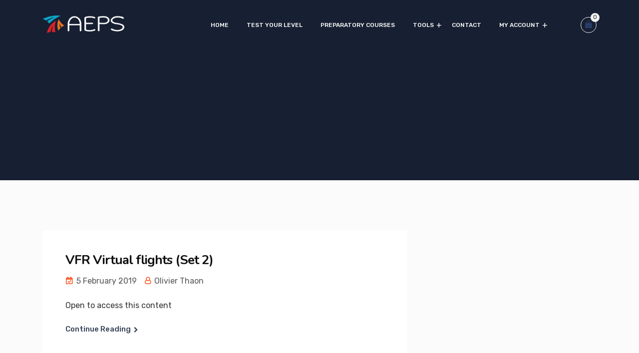

--- FILE ---
content_type: text/html; charset=UTF-8
request_url: https://online.aeps.aero/topic-category/short-final-vfr/
body_size: 26861
content:
<!DOCTYPE html>
<html lang="en-GB">
<head>
<meta charset="UTF-8">
<meta name="viewport" content="width=device-width, initial-scale=1">
<link rel="profile" href="//gmpg.org/xfn/11">
<title>Short Final VFR &#8211; AEPS E-learning platform</title>
<meta name='robots' content='max-image-preview:large' />
<link rel='dns-prefetch' href='//www.google.com' />
<link rel='dns-prefetch' href='//fonts.googleapis.com' />
<link rel="alternate" type="application/rss+xml" title="AEPS E-learning platform &raquo; Feed" href="https://online.aeps.aero/feed/" />
<link rel="alternate" type="application/rss+xml" title="AEPS E-learning platform &raquo; Comments Feed" href="https://online.aeps.aero/comments/feed/" />
<link rel="alternate" type="application/rss+xml" title="AEPS E-learning platform &raquo; Short Final VFR Topic Category Feed" href="https://online.aeps.aero/topic-category/short-final-vfr/feed/" />
		<style id="content-control-block-styles">
			@media (max-width: 640px) {
	.cc-hide-on-mobile {
		display: none !important;
	}
}
@media (min-width: 641px) and (max-width: 920px) {
	.cc-hide-on-tablet {
		display: none !important;
	}
}
@media (min-width: 921px) and (max-width: 1440px) {
	.cc-hide-on-desktop {
		display: none !important;
	}
}		</style>
		<style id='wp-img-auto-sizes-contain-inline-css' type='text/css'>
img:is([sizes=auto i],[sizes^="auto," i]){contain-intrinsic-size:3000px 1500px}
/*# sourceURL=wp-img-auto-sizes-contain-inline-css */
</style>
<link rel='stylesheet' id='scap.flashblock-css' href='https://online.aeps.aero/wp-content/plugins/compact-wp-audio-player/css/flashblock.css?ver=6.9' type='text/css' media='all' />
<link rel='stylesheet' id='scap.player-css' href='https://online.aeps.aero/wp-content/plugins/compact-wp-audio-player/css/player.css?ver=6.9' type='text/css' media='all' />
<link rel='stylesheet' id='woosb-blocks-css' href='https://online.aeps.aero/wp-content/plugins/woo-product-bundle/assets/css/blocks.css?ver=8.4.3' type='text/css' media='all' />
<style id='wp-emoji-styles-inline-css' type='text/css'>

	img.wp-smiley, img.emoji {
		display: inline !important;
		border: none !important;
		box-shadow: none !important;
		height: 1em !important;
		width: 1em !important;
		margin: 0 0.07em !important;
		vertical-align: -0.1em !important;
		background: none !important;
		padding: 0 !important;
	}
/*# sourceURL=wp-emoji-styles-inline-css */
</style>
<style id='classic-theme-styles-inline-css' type='text/css'>
/*! This file is auto-generated */
.wp-block-button__link{color:#fff;background-color:#32373c;border-radius:9999px;box-shadow:none;text-decoration:none;padding:calc(.667em + 2px) calc(1.333em + 2px);font-size:1.125em}.wp-block-file__button{background:#32373c;color:#fff;text-decoration:none}
/*# sourceURL=/wp-includes/css/classic-themes.min.css */
</style>
<link rel='stylesheet' id='content-control-block-styles-css' href='https://online.aeps.aero/wp-content/plugins/content-control/dist/style-block-editor.css?ver=2.6.5' type='text/css' media='all' />
<style id='global-styles-inline-css' type='text/css'>
:root{--wp--preset--aspect-ratio--square: 1;--wp--preset--aspect-ratio--4-3: 4/3;--wp--preset--aspect-ratio--3-4: 3/4;--wp--preset--aspect-ratio--3-2: 3/2;--wp--preset--aspect-ratio--2-3: 2/3;--wp--preset--aspect-ratio--16-9: 16/9;--wp--preset--aspect-ratio--9-16: 9/16;--wp--preset--color--black: #000000;--wp--preset--color--cyan-bluish-gray: #abb8c3;--wp--preset--color--white: #ffffff;--wp--preset--color--pale-pink: #f78da7;--wp--preset--color--vivid-red: #cf2e2e;--wp--preset--color--luminous-vivid-orange: #ff6900;--wp--preset--color--luminous-vivid-amber: #fcb900;--wp--preset--color--light-green-cyan: #7bdcb5;--wp--preset--color--vivid-green-cyan: #00d084;--wp--preset--color--pale-cyan-blue: #8ed1fc;--wp--preset--color--vivid-cyan-blue: #0693e3;--wp--preset--color--vivid-purple: #9b51e0;--wp--preset--gradient--vivid-cyan-blue-to-vivid-purple: linear-gradient(135deg,rgb(6,147,227) 0%,rgb(155,81,224) 100%);--wp--preset--gradient--light-green-cyan-to-vivid-green-cyan: linear-gradient(135deg,rgb(122,220,180) 0%,rgb(0,208,130) 100%);--wp--preset--gradient--luminous-vivid-amber-to-luminous-vivid-orange: linear-gradient(135deg,rgb(252,185,0) 0%,rgb(255,105,0) 100%);--wp--preset--gradient--luminous-vivid-orange-to-vivid-red: linear-gradient(135deg,rgb(255,105,0) 0%,rgb(207,46,46) 100%);--wp--preset--gradient--very-light-gray-to-cyan-bluish-gray: linear-gradient(135deg,rgb(238,238,238) 0%,rgb(169,184,195) 100%);--wp--preset--gradient--cool-to-warm-spectrum: linear-gradient(135deg,rgb(74,234,220) 0%,rgb(151,120,209) 20%,rgb(207,42,186) 40%,rgb(238,44,130) 60%,rgb(251,105,98) 80%,rgb(254,248,76) 100%);--wp--preset--gradient--blush-light-purple: linear-gradient(135deg,rgb(255,206,236) 0%,rgb(152,150,240) 100%);--wp--preset--gradient--blush-bordeaux: linear-gradient(135deg,rgb(254,205,165) 0%,rgb(254,45,45) 50%,rgb(107,0,62) 100%);--wp--preset--gradient--luminous-dusk: linear-gradient(135deg,rgb(255,203,112) 0%,rgb(199,81,192) 50%,rgb(65,88,208) 100%);--wp--preset--gradient--pale-ocean: linear-gradient(135deg,rgb(255,245,203) 0%,rgb(182,227,212) 50%,rgb(51,167,181) 100%);--wp--preset--gradient--electric-grass: linear-gradient(135deg,rgb(202,248,128) 0%,rgb(113,206,126) 100%);--wp--preset--gradient--midnight: linear-gradient(135deg,rgb(2,3,129) 0%,rgb(40,116,252) 100%);--wp--preset--font-size--small: 13px;--wp--preset--font-size--medium: 20px;--wp--preset--font-size--large: 36px;--wp--preset--font-size--x-large: 42px;--wp--preset--spacing--20: 0.44rem;--wp--preset--spacing--30: 0.67rem;--wp--preset--spacing--40: 1rem;--wp--preset--spacing--50: 1.5rem;--wp--preset--spacing--60: 2.25rem;--wp--preset--spacing--70: 3.38rem;--wp--preset--spacing--80: 5.06rem;--wp--preset--shadow--natural: 6px 6px 9px rgba(0, 0, 0, 0.2);--wp--preset--shadow--deep: 12px 12px 50px rgba(0, 0, 0, 0.4);--wp--preset--shadow--sharp: 6px 6px 0px rgba(0, 0, 0, 0.2);--wp--preset--shadow--outlined: 6px 6px 0px -3px rgb(255, 255, 255), 6px 6px rgb(0, 0, 0);--wp--preset--shadow--crisp: 6px 6px 0px rgb(0, 0, 0);}:where(.is-layout-flex){gap: 0.5em;}:where(.is-layout-grid){gap: 0.5em;}body .is-layout-flex{display: flex;}.is-layout-flex{flex-wrap: wrap;align-items: center;}.is-layout-flex > :is(*, div){margin: 0;}body .is-layout-grid{display: grid;}.is-layout-grid > :is(*, div){margin: 0;}:where(.wp-block-columns.is-layout-flex){gap: 2em;}:where(.wp-block-columns.is-layout-grid){gap: 2em;}:where(.wp-block-post-template.is-layout-flex){gap: 1.25em;}:where(.wp-block-post-template.is-layout-grid){gap: 1.25em;}.has-black-color{color: var(--wp--preset--color--black) !important;}.has-cyan-bluish-gray-color{color: var(--wp--preset--color--cyan-bluish-gray) !important;}.has-white-color{color: var(--wp--preset--color--white) !important;}.has-pale-pink-color{color: var(--wp--preset--color--pale-pink) !important;}.has-vivid-red-color{color: var(--wp--preset--color--vivid-red) !important;}.has-luminous-vivid-orange-color{color: var(--wp--preset--color--luminous-vivid-orange) !important;}.has-luminous-vivid-amber-color{color: var(--wp--preset--color--luminous-vivid-amber) !important;}.has-light-green-cyan-color{color: var(--wp--preset--color--light-green-cyan) !important;}.has-vivid-green-cyan-color{color: var(--wp--preset--color--vivid-green-cyan) !important;}.has-pale-cyan-blue-color{color: var(--wp--preset--color--pale-cyan-blue) !important;}.has-vivid-cyan-blue-color{color: var(--wp--preset--color--vivid-cyan-blue) !important;}.has-vivid-purple-color{color: var(--wp--preset--color--vivid-purple) !important;}.has-black-background-color{background-color: var(--wp--preset--color--black) !important;}.has-cyan-bluish-gray-background-color{background-color: var(--wp--preset--color--cyan-bluish-gray) !important;}.has-white-background-color{background-color: var(--wp--preset--color--white) !important;}.has-pale-pink-background-color{background-color: var(--wp--preset--color--pale-pink) !important;}.has-vivid-red-background-color{background-color: var(--wp--preset--color--vivid-red) !important;}.has-luminous-vivid-orange-background-color{background-color: var(--wp--preset--color--luminous-vivid-orange) !important;}.has-luminous-vivid-amber-background-color{background-color: var(--wp--preset--color--luminous-vivid-amber) !important;}.has-light-green-cyan-background-color{background-color: var(--wp--preset--color--light-green-cyan) !important;}.has-vivid-green-cyan-background-color{background-color: var(--wp--preset--color--vivid-green-cyan) !important;}.has-pale-cyan-blue-background-color{background-color: var(--wp--preset--color--pale-cyan-blue) !important;}.has-vivid-cyan-blue-background-color{background-color: var(--wp--preset--color--vivid-cyan-blue) !important;}.has-vivid-purple-background-color{background-color: var(--wp--preset--color--vivid-purple) !important;}.has-black-border-color{border-color: var(--wp--preset--color--black) !important;}.has-cyan-bluish-gray-border-color{border-color: var(--wp--preset--color--cyan-bluish-gray) !important;}.has-white-border-color{border-color: var(--wp--preset--color--white) !important;}.has-pale-pink-border-color{border-color: var(--wp--preset--color--pale-pink) !important;}.has-vivid-red-border-color{border-color: var(--wp--preset--color--vivid-red) !important;}.has-luminous-vivid-orange-border-color{border-color: var(--wp--preset--color--luminous-vivid-orange) !important;}.has-luminous-vivid-amber-border-color{border-color: var(--wp--preset--color--luminous-vivid-amber) !important;}.has-light-green-cyan-border-color{border-color: var(--wp--preset--color--light-green-cyan) !important;}.has-vivid-green-cyan-border-color{border-color: var(--wp--preset--color--vivid-green-cyan) !important;}.has-pale-cyan-blue-border-color{border-color: var(--wp--preset--color--pale-cyan-blue) !important;}.has-vivid-cyan-blue-border-color{border-color: var(--wp--preset--color--vivid-cyan-blue) !important;}.has-vivid-purple-border-color{border-color: var(--wp--preset--color--vivid-purple) !important;}.has-vivid-cyan-blue-to-vivid-purple-gradient-background{background: var(--wp--preset--gradient--vivid-cyan-blue-to-vivid-purple) !important;}.has-light-green-cyan-to-vivid-green-cyan-gradient-background{background: var(--wp--preset--gradient--light-green-cyan-to-vivid-green-cyan) !important;}.has-luminous-vivid-amber-to-luminous-vivid-orange-gradient-background{background: var(--wp--preset--gradient--luminous-vivid-amber-to-luminous-vivid-orange) !important;}.has-luminous-vivid-orange-to-vivid-red-gradient-background{background: var(--wp--preset--gradient--luminous-vivid-orange-to-vivid-red) !important;}.has-very-light-gray-to-cyan-bluish-gray-gradient-background{background: var(--wp--preset--gradient--very-light-gray-to-cyan-bluish-gray) !important;}.has-cool-to-warm-spectrum-gradient-background{background: var(--wp--preset--gradient--cool-to-warm-spectrum) !important;}.has-blush-light-purple-gradient-background{background: var(--wp--preset--gradient--blush-light-purple) !important;}.has-blush-bordeaux-gradient-background{background: var(--wp--preset--gradient--blush-bordeaux) !important;}.has-luminous-dusk-gradient-background{background: var(--wp--preset--gradient--luminous-dusk) !important;}.has-pale-ocean-gradient-background{background: var(--wp--preset--gradient--pale-ocean) !important;}.has-electric-grass-gradient-background{background: var(--wp--preset--gradient--electric-grass) !important;}.has-midnight-gradient-background{background: var(--wp--preset--gradient--midnight) !important;}.has-small-font-size{font-size: var(--wp--preset--font-size--small) !important;}.has-medium-font-size{font-size: var(--wp--preset--font-size--medium) !important;}.has-large-font-size{font-size: var(--wp--preset--font-size--large) !important;}.has-x-large-font-size{font-size: var(--wp--preset--font-size--x-large) !important;}
:where(.wp-block-post-template.is-layout-flex){gap: 1.25em;}:where(.wp-block-post-template.is-layout-grid){gap: 1.25em;}
:where(.wp-block-term-template.is-layout-flex){gap: 1.25em;}:where(.wp-block-term-template.is-layout-grid){gap: 1.25em;}
:where(.wp-block-columns.is-layout-flex){gap: 2em;}:where(.wp-block-columns.is-layout-grid){gap: 2em;}
:root :where(.wp-block-pullquote){font-size: 1.5em;line-height: 1.6;}
/*# sourceURL=global-styles-inline-css */
</style>
<link rel='stylesheet' id='wapf-frontend-css-css' href='https://online.aeps.aero/wp-content/plugins/advanced-product-fields-for-woocommerce/assets/css/frontend.min.css?ver=1.6.18' type='text/css' media='all' />
<link rel='stylesheet' id='contact-form-7-css' href='https://online.aeps.aero/wp-content/plugins/contact-form-7/includes/css/styles.css?ver=6.1.4' type='text/css' media='all' />
<link rel='stylesheet' id='name-directory-style-css' href='https://online.aeps.aero/wp-content/plugins/name-directory/name_directory.css?ver=6.9' type='text/css' media='all' />
<link rel='stylesheet' id='rtf-exercises-widget-css' href='https://online.aeps.aero/wp-content/plugins/rtf-exercises/public/css/exercise-widget.css?ver=1.2.0' type='text/css' media='all' />
<link rel='stylesheet' id='woocommerce-layout-css' href='https://online.aeps.aero/wp-content/plugins/woocommerce/assets/css/woocommerce-layout.css?ver=10.4.3' type='text/css' media='all' />
<link rel='stylesheet' id='woocommerce-smallscreen-css' href='https://online.aeps.aero/wp-content/plugins/woocommerce/assets/css/woocommerce-smallscreen.css?ver=10.4.3' type='text/css' media='only screen and (max-width: 768px)' />
<link rel='stylesheet' id='woocommerce-general-css' href='https://online.aeps.aero/wp-content/plugins/woocommerce/assets/css/woocommerce.css?ver=10.4.3' type='text/css' media='all' />
<style id='woocommerce-inline-inline-css' type='text/css'>
.woocommerce form .form-row .required { visibility: visible; }
/*# sourceURL=woocommerce-inline-inline-css */
</style>
<link rel='stylesheet' id='learndash_quiz_front_css-css' href='//online.aeps.aero/wp-content/plugins/sfwd-lms/themes/legacy/templates/learndash_quiz_front.min.css?ver=4.25.8.1' type='text/css' media='all' />
<link rel='stylesheet' id='dashicons-css' href='https://online.aeps.aero/wp-includes/css/dashicons.min.css?ver=6.9' type='text/css' media='all' />
<link rel='stylesheet' id='learndash-css' href='//online.aeps.aero/wp-content/plugins/sfwd-lms/src/assets/dist/css/styles.css?ver=4.25.8.1' type='text/css' media='all' />
<link rel='stylesheet' id='jquery-dropdown-css-css' href='//online.aeps.aero/wp-content/plugins/sfwd-lms/assets/css/jquery.dropdown.min.css?ver=4.25.8.1' type='text/css' media='all' />
<link rel='stylesheet' id='learndash_lesson_video-css' href='//online.aeps.aero/wp-content/plugins/sfwd-lms/themes/legacy/templates/learndash_lesson_video.min.css?ver=4.25.8.1' type='text/css' media='all' />
<link rel='stylesheet' id='learndash-admin-bar-css' href='https://online.aeps.aero/wp-content/plugins/sfwd-lms/src/assets/dist/css/admin-bar/styles.css?ver=4.25.8.1' type='text/css' media='all' />
<link rel='stylesheet' id='learndash-course-grid-skin-grid-css' href='https://online.aeps.aero/wp-content/plugins/sfwd-lms/includes/course-grid/templates/skins/grid/style.css?ver=4.25.8.1' type='text/css' media='all' />
<link rel='stylesheet' id='learndash-course-grid-pagination-css' href='https://online.aeps.aero/wp-content/plugins/sfwd-lms/includes/course-grid/templates/pagination/style.css?ver=4.25.8.1' type='text/css' media='all' />
<link rel='stylesheet' id='learndash-course-grid-filter-css' href='https://online.aeps.aero/wp-content/plugins/sfwd-lms/includes/course-grid/templates/filter/style.css?ver=4.25.8.1' type='text/css' media='all' />
<link rel='stylesheet' id='learndash-course-grid-card-grid-1-css' href='https://online.aeps.aero/wp-content/plugins/sfwd-lms/includes/course-grid/templates/cards/grid-1/style.css?ver=4.25.8.1' type='text/css' media='all' />
<link rel='stylesheet' id='bootstrap-css' href='https://online.aeps.aero/wp-content/plugins/rselements/assets/css/bootstrap.min.css?ver=6.9' type='text/css' media='all' />
<link rel='stylesheet' id='magnific-popup-css' href='https://online.aeps.aero/wp-content/plugins/rselements/assets/css/magnific-popup.css?ver=6.9' type='text/css' media='all' />
<link rel='stylesheet' id='font-awesome-latest-css' href='https://online.aeps.aero/wp-content/plugins/rselements/assets/css/fontawesome.css?ver=6.9' type='text/css' media='all' />
<link rel='stylesheet' id='slick-css' href='https://online.aeps.aero/wp-content/plugins/rselements/assets/css/slick.css?ver=6.9' type='text/css' media='all' />
<link rel='stylesheet' id='slick-theme-css' href='https://online.aeps.aero/wp-content/plugins/rselements/assets/css/slick-theme.css?ver=6.9' type='text/css' media='all' />
<link rel='stylesheet' id='brands-css' href='https://online.aeps.aero/wp-content/plugins/rselements/assets/css/brands.css?ver=6.9' type='text/css' media='all' />
<link rel='stylesheet' id='solid-css' href='https://online.aeps.aero/wp-content/plugins/rselements/assets/css/solid.css?ver=6.9' type='text/css' media='all' />
<link rel='stylesheet' id='rsaddons-floaticon-css' href='https://online.aeps.aero/wp-content/plugins/rselements/assets/fonts/flaticon.css?ver=6.9' type='text/css' media='all' />
<link rel='stylesheet' id='headding-title-css' href='https://online.aeps.aero/wp-content/plugins/rselements/assets/css/headding-title.css?ver=6.9' type='text/css' media='all' />
<link rel='stylesheet' id='ddbeforeandafter-css' href='https://online.aeps.aero/wp-content/plugins/rselements/assets/css/ddbeforeandafter.css?ver=6.9' type='text/css' media='all' />
<link rel='stylesheet' id='woosb-frontend-css' href='https://online.aeps.aero/wp-content/plugins/woo-product-bundle/assets/css/frontend.css?ver=8.4.3' type='text/css' media='all' />
<link rel='stylesheet' id='boostrap-css' href='https://online.aeps.aero/wp-content/themes/educavo/assets/css/bootstrap.min.css?ver=6.9' type='text/css' media='all' />
<link rel='stylesheet' id='font-awesome-all-css' href='https://online.aeps.aero/wp-content/themes/educavo/assets/css/font-awesome.min.all.css?ver=6.9' type='text/css' media='all' />
<link rel='stylesheet' id='font-awesome-css' href='https://online.aeps.aero/wp-content/plugins/elementor/assets/lib/font-awesome/css/font-awesome.min.css?ver=4.7.0' type='text/css' media='all' />
<link rel='stylesheet' id='educavoicon-css' href='https://online.aeps.aero/wp-content/themes/educavo/assets/css/educavoicon.css?ver=6.9' type='text/css' media='all' />
<link rel='stylesheet' id='animate-css' href='https://online.aeps.aero/wp-content/themes/educavo/assets/css/animate.css?ver=6.9' type='text/css' media='all' />
<link rel='stylesheet' id='owl-carousel-css' href='https://online.aeps.aero/wp-content/themes/educavo/assets/css/owl.carousel.css?ver=6.9' type='text/css' media='all' />
<link rel='stylesheet' id='educavo-style-default-css' href='https://online.aeps.aero/wp-content/themes/educavo/assets/css/default.css?ver=6.9' type='text/css' media='all' />
<link rel='stylesheet' id='educavo-style-custom-css' href='https://online.aeps.aero/wp-content/themes/educavo/assets/css/custom.css?ver=6.9' type='text/css' media='all' />
<link rel='stylesheet' id='educavo-gutenberg-custom-css' href='https://online.aeps.aero/wp-content/themes/educavo/assets/css/gutenberg-custom.css?ver=6.9' type='text/css' media='all' />
<link rel='stylesheet' id='educavo-style-edash-css' href='https://online.aeps.aero/wp-content/themes/educavo/assets/css/edash.css?ver=6.9' type='text/css' media='all' />
<link rel='stylesheet' id='educavo-style-responsive-css' href='https://online.aeps.aero/wp-content/themes/educavo/assets/css/responsive.css?ver=6.9' type='text/css' media='all' />
<link rel='stylesheet' id='educavo-style-css' href='https://online.aeps.aero/wp-content/themes/educavo-child/style.css?ver=6.9' type='text/css' media='all' />
<link rel='stylesheet' id='studio-fonts-css' href='//fonts.googleapis.com/css?family=Rubik%3A300%2C400%2C500%2C600%2C700%2C900%7CNunito%3A300%2C400%2C500%2C600%2C700%2C900&#038;ver=1.0.0' type='text/css' media='all' />
<link rel='stylesheet' id='learndash-front-css' href='//online.aeps.aero/wp-content/plugins/sfwd-lms/themes/ld30/assets/css/learndash.min.css?ver=4.25.8.1' type='text/css' media='all' />
<style id='learndash-front-inline-css' type='text/css'>
		.learndash-wrapper .ld-item-list .ld-item-list-item.ld-is-next,
		.learndash-wrapper .wpProQuiz_content .wpProQuiz_questionListItem label:focus-within {
			border-color: #00a2e8;
		}

		/*
		.learndash-wrapper a:not(.ld-button):not(#quiz_continue_link):not(.ld-focus-menu-link):not(.btn-blue):not(#quiz_continue_link):not(.ld-js-register-account):not(#ld-focus-mode-course-heading):not(#btn-join):not(.ld-item-name):not(.ld-table-list-item-preview):not(.ld-lesson-item-preview-heading),
		 */

		.learndash-wrapper .ld-breadcrumbs a,
		.learndash-wrapper .ld-lesson-item.ld-is-current-lesson .ld-lesson-item-preview-heading,
		.learndash-wrapper .ld-lesson-item.ld-is-current-lesson .ld-lesson-title,
		.learndash-wrapper .ld-primary-color-hover:hover,
		.learndash-wrapper .ld-primary-color,
		.learndash-wrapper .ld-primary-color-hover:hover,
		.learndash-wrapper .ld-primary-color,
		.learndash-wrapper .ld-tabs .ld-tabs-navigation .ld-tab.ld-active,
		.learndash-wrapper .ld-button.ld-button-transparent,
		.learndash-wrapper .ld-button.ld-button-reverse,
		.learndash-wrapper .ld-icon-certificate,
		.learndash-wrapper .ld-login-modal .ld-login-modal-login .ld-modal-heading,
		#wpProQuiz_user_content a,
		.learndash-wrapper .ld-item-list .ld-item-list-item a.ld-item-name:hover,
		.learndash-wrapper .ld-focus-comments__heading-actions .ld-expand-button,
		.learndash-wrapper .ld-focus-comments__heading a,
		.learndash-wrapper .ld-focus-comments .comment-respond a,
		.learndash-wrapper .ld-focus-comment .ld-comment-reply a.comment-reply-link:hover,
		.learndash-wrapper .ld-expand-button.ld-button-alternate {
			color: #00a2e8 !important;
		}

		.learndash-wrapper .ld-focus-comment.bypostauthor>.ld-comment-wrapper,
		.learndash-wrapper .ld-focus-comment.role-group_leader>.ld-comment-wrapper,
		.learndash-wrapper .ld-focus-comment.role-administrator>.ld-comment-wrapper {
			background-color:rgba(0, 162, 232, 0.03) !important;
		}


		.learndash-wrapper .ld-primary-background,
		.learndash-wrapper .ld-tabs .ld-tabs-navigation .ld-tab.ld-active:after {
			background: #00a2e8 !important;
		}



		.learndash-wrapper .ld-course-navigation .ld-lesson-item.ld-is-current-lesson .ld-status-incomplete,
		.learndash-wrapper .ld-focus-comment.bypostauthor:not(.ptype-sfwd-assignment) >.ld-comment-wrapper>.ld-comment-avatar img,
		.learndash-wrapper .ld-focus-comment.role-group_leader>.ld-comment-wrapper>.ld-comment-avatar img,
		.learndash-wrapper .ld-focus-comment.role-administrator>.ld-comment-wrapper>.ld-comment-avatar img {
			border-color: #00a2e8 !important;
		}



		.learndash-wrapper .ld-loading::before {
			border-top:3px solid #00a2e8 !important;
		}

		.learndash-wrapper .ld-button:hover:not([disabled]):not(.ld-button-transparent):not(.ld--ignore-inline-css),
		#learndash-tooltips .ld-tooltip:after,
		#learndash-tooltips .ld-tooltip,
		.ld-tooltip:not(.ld-tooltip--modern) [role="tooltip"],
		.learndash-wrapper .ld-primary-background,
		.learndash-wrapper .btn-join:not(.ld--ignore-inline-css),
		.learndash-wrapper #btn-join:not(.ld--ignore-inline-css),
		.learndash-wrapper .ld-button:not([disabled]):not(.ld-button-reverse):not(.ld-button-transparent):not(.ld--ignore-inline-css),
		.learndash-wrapper .ld-expand-button:not([disabled]),
		.learndash-wrapper .wpProQuiz_content .wpProQuiz_button:not([disabled]):not(.wpProQuiz_button_reShowQuestion):not(.wpProQuiz_button_restartQuiz),
		.learndash-wrapper .wpProQuiz_content .wpProQuiz_button2:not([disabled]),
		.learndash-wrapper .ld-focus .ld-focus-sidebar .ld-course-navigation-heading,
		.learndash-wrapper .ld-focus-comments .form-submit #submit,
		.learndash-wrapper .ld-login-modal input[type='submit']:not([disabled]),
		.learndash-wrapper .ld-login-modal .ld-login-modal-register:not([disabled]),
		.learndash-wrapper .wpProQuiz_content .wpProQuiz_certificate a.btn-blue:not([disabled]),
		.learndash-wrapper .ld-focus .ld-focus-header .ld-user-menu .ld-user-menu-items a:not([disabled]),
		#wpProQuiz_user_content table.wp-list-table thead th,
		#wpProQuiz_overlay_close:not([disabled]),
		.learndash-wrapper .ld-expand-button.ld-button-alternate:not([disabled]) .ld-icon {
			background-color: #00a2e8 !important;
			color: #000000;
		}

		.learndash-wrapper .ld-focus .ld-focus-sidebar .ld-focus-sidebar-trigger:not([disabled]):not(:hover):not(:focus) .ld-icon {
			background-color: #00a2e8;
		}

		.learndash-wrapper .ld-focus .ld-focus-sidebar .ld-focus-sidebar-trigger:hover .ld-icon,
		.learndash-wrapper .ld-focus .ld-focus-sidebar .ld-focus-sidebar-trigger:focus .ld-icon {
			border-color: #00a2e8;
			color: #00a2e8;
		}

		.learndash-wrapper .ld-button:focus:not(.ld-button-transparent):not(.ld--ignore-inline-css),
		.learndash-wrapper .btn-join:focus:not(.ld--ignore-inline-css),
		.learndash-wrapper #btn-join:focus:not(.ld--ignore-inline-css),
		.learndash-wrapper .ld-expand-button:focus,
		.learndash-wrapper .wpProQuiz_content .wpProQuiz_button:not(.wpProQuiz_button_reShowQuestion):focus:not(.wpProQuiz_button_restartQuiz),
		.learndash-wrapper .wpProQuiz_content .wpProQuiz_button2:focus,
		.learndash-wrapper .ld-focus-comments .form-submit #submit,
		.learndash-wrapper .ld-login-modal input[type='submit']:focus,
		.learndash-wrapper .ld-login-modal .ld-login-modal-register:focus,
		.learndash-wrapper .wpProQuiz_content .wpProQuiz_certificate a.btn-blue:focus {
			opacity: 0.75; /* Replicates the hover/focus states pre-4.21.3. */
			outline-color: #00a2e8;
		}

		.learndash-wrapper .ld-button:hover:not(.ld-button-transparent):not(.ld--ignore-inline-css),
		.learndash-wrapper .btn-join:hover:not(.ld--ignore-inline-css),
		.learndash-wrapper #btn-join:hover:not(.ld--ignore-inline-css),
		.learndash-wrapper .ld-expand-button:hover,
		.learndash-wrapper .wpProQuiz_content .wpProQuiz_button:not(.wpProQuiz_button_reShowQuestion):hover:not(.wpProQuiz_button_restartQuiz),
		.learndash-wrapper .wpProQuiz_content .wpProQuiz_button2:hover,
		.learndash-wrapper .ld-focus-comments .form-submit #submit,
		.learndash-wrapper .ld-login-modal input[type='submit']:hover,
		.learndash-wrapper .ld-login-modal .ld-login-modal-register:hover,
		.learndash-wrapper .wpProQuiz_content .wpProQuiz_certificate a.btn-blue:hover {
			background-color: #00a2e8; /* Replicates the hover/focus states pre-4.21.3. */
			opacity: 0.85; /* Replicates the hover/focus states pre-4.21.3. */
		}

		.learndash-wrapper .ld-item-list .ld-item-search .ld-closer:focus {
			border-color: #00a2e8;
		}

		.learndash-wrapper .ld-focus .ld-focus-header .ld-user-menu .ld-user-menu-items:before {
			border-bottom-color: #00a2e8 !important;
		}

		.learndash-wrapper .ld-button.ld-button-transparent:hover {
			background: transparent !important;
		}

		.learndash-wrapper .ld-button.ld-button-transparent:focus {
			outline-color: #00a2e8;
		}

		.learndash-wrapper .ld-focus .ld-focus-header .sfwd-mark-complete .learndash_mark_complete_button:not(.ld--ignore-inline-css),
		.learndash-wrapper .ld-focus .ld-focus-header #sfwd-mark-complete #learndash_mark_complete_button,
		.learndash-wrapper .ld-button.ld-button-transparent,
		.learndash-wrapper .ld-button.ld-button-alternate,
		.learndash-wrapper .ld-expand-button.ld-button-alternate {
			background-color:transparent !important;
		}

		.learndash-wrapper .ld-focus-header .ld-user-menu .ld-user-menu-items a,
		.learndash-wrapper .ld-button.ld-button-reverse:hover,
		.learndash-wrapper .ld-alert-success .ld-alert-icon.ld-icon-certificate,
		.learndash-wrapper .ld-alert-warning .ld-button,
		.learndash-wrapper .ld-primary-background.ld-status {
			color:white !important;
		}

		.learndash-wrapper .ld-status.ld-status-unlocked {
			background-color: rgba(0,162,232,0.2) !important;
			color: #00a2e8 !important;
		}

		.learndash-wrapper .wpProQuiz_content .wpProQuiz_addToplist {
			background-color: rgba(0,162,232,0.1) !important;
			border: 1px solid #00a2e8 !important;
		}

		.learndash-wrapper .wpProQuiz_content .wpProQuiz_toplistTable th {
			background: #00a2e8 !important;
		}

		.learndash-wrapper .wpProQuiz_content .wpProQuiz_toplistTrOdd {
			background-color: rgba(0,162,232,0.1) !important;
		}


		.learndash-wrapper .wpProQuiz_content .wpProQuiz_time_limit .wpProQuiz_progress {
			background-color: #00a2e8 !important;
		}
		
		.learndash-wrapper #quiz_continue_link,
		.learndash-wrapper .ld-secondary-background,
		.learndash-wrapper .learndash_mark_complete_button:not(.ld--ignore-inline-css),
		.learndash-wrapper #learndash_mark_complete_button,
		.learndash-wrapper .ld-status-complete,
		.learndash-wrapper .ld-alert-success .ld-button,
		.learndash-wrapper .ld-alert-success .ld-alert-icon {
			background-color: #88c637 !important;
		}

		.learndash-wrapper #quiz_continue_link:focus,
		.learndash-wrapper .learndash_mark_complete_button:focus:not(.ld--ignore-inline-css),
		.learndash-wrapper #learndash_mark_complete_button:focus,
		.learndash-wrapper .ld-alert-success .ld-button:focus {
			outline-color: #88c637;
		}

		.learndash-wrapper .wpProQuiz_content a#quiz_continue_link {
			background-color: #88c637 !important;
		}

		.learndash-wrapper .wpProQuiz_content a#quiz_continue_link:focus {
			outline-color: #88c637;
		}

		.learndash-wrapper .course_progress .sending_progress_bar {
			background: #88c637 !important;
		}

		.learndash-wrapper .wpProQuiz_content .wpProQuiz_button_reShowQuestion:hover, .learndash-wrapper .wpProQuiz_content .wpProQuiz_button_restartQuiz:hover {
			background-color: #88c637 !important;
			opacity: 0.75;
		}

		.learndash-wrapper .wpProQuiz_content .wpProQuiz_button_reShowQuestion:focus,
		.learndash-wrapper .wpProQuiz_content .wpProQuiz_button_restartQuiz:focus {
			outline-color: #88c637;
		}

		.learndash-wrapper .ld-secondary-color-hover:hover,
		.learndash-wrapper .ld-secondary-color,
		.learndash-wrapper .ld-focus .ld-focus-header .sfwd-mark-complete .learndash_mark_complete_button:not(.ld--ignore-inline-css),
		.learndash-wrapper .ld-focus .ld-focus-header #sfwd-mark-complete #learndash_mark_complete_button,
		.learndash-wrapper .ld-focus .ld-focus-header .sfwd-mark-complete:after {
			color: #88c637 !important;
		}

		.learndash-wrapper .ld-secondary-in-progress-icon {
			border-left-color: #88c637 !important;
			border-top-color: #88c637 !important;
		}

		.learndash-wrapper .ld-alert-success {
			border-color: #88c637;
			background-color: transparent !important;
			color: #88c637;
		}

		
/*# sourceURL=learndash-front-inline-css */
</style>
<link rel='stylesheet' id='childstyle-css' href='https://online.aeps.aero/wp-content/themes/educavo/style.css?ver=6.9' type='text/css' media='all' />
<script type="text/template" id="tmpl-variation-template">
	<div class="woocommerce-variation-description">{{{ data.variation.variation_description }}}</div>
	<div class="woocommerce-variation-price">{{{ data.variation.price_html }}}</div>
	<div class="woocommerce-variation-availability">{{{ data.variation.availability_html }}}</div>
</script>
<script type="text/template" id="tmpl-unavailable-variation-template">
	<p role="alert">Sorry, this product is unavailable. Please choose a different combination.</p>
</script>
<script type="text/javascript" src="https://online.aeps.aero/wp-content/plugins/compact-wp-audio-player/js/soundmanager2-nodebug-jsmin.js?ver=6.9" id="scap.soundmanager2-js"></script>
<script type="text/javascript" src="https://online.aeps.aero/wp-includes/js/jquery/jquery.min.js?ver=3.7.1" id="jquery-core-js"></script>
<script type="text/javascript" src="https://online.aeps.aero/wp-includes/js/jquery/jquery-migrate.min.js?ver=3.4.1" id="jquery-migrate-js"></script>
<script type="text/javascript" src="https://online.aeps.aero/wp-includes/js/underscore.min.js?ver=1.13.7" id="underscore-js"></script>
<script type="text/javascript" id="wp-util-js-extra">
/* <![CDATA[ */
var _wpUtilSettings = {"ajax":{"url":"/wp-admin/admin-ajax.php"}};
//# sourceURL=wp-util-js-extra
/* ]]> */
</script>
<script type="text/javascript" src="https://online.aeps.aero/wp-includes/js/wp-util.min.js?ver=6.9" id="wp-util-js"></script>
<script type="text/javascript" src="https://online.aeps.aero/wp-content/plugins/woocommerce/assets/js/jquery-blockui/jquery.blockUI.min.js?ver=2.7.0-wc.10.4.3" id="wc-jquery-blockui-js" data-wp-strategy="defer"></script>
<script type="text/javascript" src="https://online.aeps.aero/wp-content/plugins/recaptcha-woo/js/rcfwc.js?ver=1.0" id="rcfwc-js-js" defer="defer" data-wp-strategy="defer"></script>
<script type="text/javascript" src="https://www.google.com/recaptcha/api.js?hl=en_GB" id="recaptcha-js" defer="defer" data-wp-strategy="defer"></script>
<script type="text/javascript" id="wc-add-to-cart-js-extra">
/* <![CDATA[ */
var wc_add_to_cart_params = {"ajax_url":"/wp-admin/admin-ajax.php","wc_ajax_url":"/?wc-ajax=%%endpoint%%","i18n_view_cart":"View basket","cart_url":"https://online.aeps.aero/basket/","is_cart":"","cart_redirect_after_add":"yes"};
//# sourceURL=wc-add-to-cart-js-extra
/* ]]> */
</script>
<script type="text/javascript" src="https://online.aeps.aero/wp-content/plugins/woocommerce/assets/js/frontend/add-to-cart.min.js?ver=10.4.3" id="wc-add-to-cart-js" defer="defer" data-wp-strategy="defer"></script>
<script type="text/javascript" src="https://online.aeps.aero/wp-content/plugins/woocommerce/assets/js/js-cookie/js.cookie.min.js?ver=2.1.4-wc.10.4.3" id="wc-js-cookie-js" defer="defer" data-wp-strategy="defer"></script>
<script type="text/javascript" id="woocommerce-js-extra">
/* <![CDATA[ */
var woocommerce_params = {"ajax_url":"/wp-admin/admin-ajax.php","wc_ajax_url":"/?wc-ajax=%%endpoint%%","i18n_password_show":"Show password","i18n_password_hide":"Hide password"};
//# sourceURL=woocommerce-js-extra
/* ]]> */
</script>
<script type="text/javascript" src="https://online.aeps.aero/wp-content/plugins/woocommerce/assets/js/frontend/woocommerce.min.js?ver=10.4.3" id="woocommerce-js" defer="defer" data-wp-strategy="defer"></script>
<link rel="https://api.w.org/" href="https://online.aeps.aero/wp-json/" /><link rel="alternate" title="JSON" type="application/json" href="https://online.aeps.aero/wp-json/wp/v2/ld_topic_category/43" /><link rel="EditURI" type="application/rsd+xml" title="RSD" href="https://online.aeps.aero/xmlrpc.php?rsd" />
<meta name="generator" content="WordPress 6.9" />
<meta name="generator" content="WooCommerce 10.4.3" />
<meta name="generator" content="Redux 4.5.10" />        <style>
            .rtf-practice-widget {
                display: inline-flex;
                align-items: center;
                gap: 0.5em;
                vertical-align: middle;
            }
            
            .rtf-practice-btn {
                display: inline-flex;
                align-items: center;
                justify-content: center;
                width: 2.5em;
                height: 2.5em;
                padding: 0;
                border: 2px solid currentColor;
                border-radius: 50%;
                background: transparent;
                cursor: pointer;
                font-size: 1em;
                transition: all 0.2s ease;
                opacity: 0.8;
            }
            
            .rtf-practice-btn:hover {
                opacity: 1;
                transform: scale(1.1);
            }
            
            .rtf-practice-btn.recording {
                background: #ff4444;
                border-color: #ff4444;
                animation: rtf-pulse 1s infinite;
            }
            
            @keyframes rtf-pulse {
                0%, 100% { opacity: 1; }
                50% { opacity: 0.6; }
            }
            
            .rtf-practice-result {
                font-size: 0.9em;
                font-weight: 500;
            }
            
            .rtf-practice-result.success {
                color: #28a745;
            }
            
            .rtf-practice-result.error {
                color: #dc3545;
            }
            
            .rtf-practice-hint {
                font-size: 0.85em;
                color: #666;
                font-style: italic;
            }
            
            .rtf-practice-widget.completed .rtf-practice-btn {
                border-color: #28a745;
                background: rgba(40, 167, 69, 0.1);
            }
            
            .rtf-practice-error {
                color: #dc3545;
                font-size: 0.85em;
            }
        </style>
            <link rel="shortcut icon" type="image/x-icon" href="https://online.aeps.aero/wp-content/uploads/2022/10/logo_aeps_only_001-1-1536x1229-1.jpg"> 
  	<noscript><style>.woocommerce-product-gallery{ opacity: 1 !important; }</style></noscript>
	<meta name="generator" content="Elementor 3.34.2; features: additional_custom_breakpoints; settings: css_print_method-external, google_font-enabled, font_display-auto">
			<style>
				.e-con.e-parent:nth-of-type(n+4):not(.e-lazyloaded):not(.e-no-lazyload),
				.e-con.e-parent:nth-of-type(n+4):not(.e-lazyloaded):not(.e-no-lazyload) * {
					background-image: none !important;
				}
				@media screen and (max-height: 1024px) {
					.e-con.e-parent:nth-of-type(n+3):not(.e-lazyloaded):not(.e-no-lazyload),
					.e-con.e-parent:nth-of-type(n+3):not(.e-lazyloaded):not(.e-no-lazyload) * {
						background-image: none !important;
					}
				}
				@media screen and (max-height: 640px) {
					.e-con.e-parent:nth-of-type(n+2):not(.e-lazyloaded):not(.e-no-lazyload),
					.e-con.e-parent:nth-of-type(n+2):not(.e-lazyloaded):not(.e-no-lazyload) * {
						background-image: none !important;
					}
				}
			</style>
			<meta name="generator" content="Powered by Slider Revolution 6.7.21 - responsive, Mobile-Friendly Slider Plugin for WordPress with comfortable drag and drop interface." />
<script>function setREVStartSize(e){
			//window.requestAnimationFrame(function() {
				window.RSIW = window.RSIW===undefined ? window.innerWidth : window.RSIW;
				window.RSIH = window.RSIH===undefined ? window.innerHeight : window.RSIH;
				try {
					var pw = document.getElementById(e.c).parentNode.offsetWidth,
						newh;
					pw = pw===0 || isNaN(pw) || (e.l=="fullwidth" || e.layout=="fullwidth") ? window.RSIW : pw;
					e.tabw = e.tabw===undefined ? 0 : parseInt(e.tabw);
					e.thumbw = e.thumbw===undefined ? 0 : parseInt(e.thumbw);
					e.tabh = e.tabh===undefined ? 0 : parseInt(e.tabh);
					e.thumbh = e.thumbh===undefined ? 0 : parseInt(e.thumbh);
					e.tabhide = e.tabhide===undefined ? 0 : parseInt(e.tabhide);
					e.thumbhide = e.thumbhide===undefined ? 0 : parseInt(e.thumbhide);
					e.mh = e.mh===undefined || e.mh=="" || e.mh==="auto" ? 0 : parseInt(e.mh,0);
					if(e.layout==="fullscreen" || e.l==="fullscreen")
						newh = Math.max(e.mh,window.RSIH);
					else{
						e.gw = Array.isArray(e.gw) ? e.gw : [e.gw];
						for (var i in e.rl) if (e.gw[i]===undefined || e.gw[i]===0) e.gw[i] = e.gw[i-1];
						e.gh = e.el===undefined || e.el==="" || (Array.isArray(e.el) && e.el.length==0)? e.gh : e.el;
						e.gh = Array.isArray(e.gh) ? e.gh : [e.gh];
						for (var i in e.rl) if (e.gh[i]===undefined || e.gh[i]===0) e.gh[i] = e.gh[i-1];
											
						var nl = new Array(e.rl.length),
							ix = 0,
							sl;
						e.tabw = e.tabhide>=pw ? 0 : e.tabw;
						e.thumbw = e.thumbhide>=pw ? 0 : e.thumbw;
						e.tabh = e.tabhide>=pw ? 0 : e.tabh;
						e.thumbh = e.thumbhide>=pw ? 0 : e.thumbh;
						for (var i in e.rl) nl[i] = e.rl[i]<window.RSIW ? 0 : e.rl[i];
						sl = nl[0];
						for (var i in nl) if (sl>nl[i] && nl[i]>0) { sl = nl[i]; ix=i;}
						var m = pw>(e.gw[ix]+e.tabw+e.thumbw) ? 1 : (pw-(e.tabw+e.thumbw)) / (e.gw[ix]);
						newh =  (e.gh[ix] * m) + (e.tabh + e.thumbh);
					}
					var el = document.getElementById(e.c);
					if (el!==null && el) el.style.height = newh+"px";
					el = document.getElementById(e.c+"_wrapper");
					if (el!==null && el) {
						el.style.height = newh+"px";
						el.style.display = "block";
					}
				} catch(e){
					console.log("Failure at Presize of Slider:" + e)
				}
			//});
		  };</script>
		<style type="text/css" id="wp-custom-css">
			
/*
html, body{
	font-size:16px;
	color:#363636;
	font-family: 'Rubik', sans-serif;
	vertical-align: baseline;
	line-height: 1.7;
	font-weight: 400;
	overflow-x: hidden;
		
}

h1, h2, h3, h4, h5, h6 {
	font-family: 'Nunito', sans-serif;
}
*/


/*
.main-contain #content{
	padding-top: 0px;
	
}
*/
.single-lp_course .rs-courses-details{
    padding: 0px;

/*Display Date, Author ... for Quizz and course*/	
}
.bs-meta{
	display:none;
	
}
/* Use "bold" for LD button text */
.learndash-wrapper .wpProQuiz_content .wpProQuiz_button, .learndash-wrapper .wpProQuiz_content .wpProQuiz_button2, .learndash-wrapper .wpProQuiz_content .wpProQuiz_certificate a.btn-blue{
	font-weight:bold;
	
}
/* Use "bold" for LD text */
.learndash-wrapper .ld-table-list .ld-table-list-header{
		font-weight:bold;
}
/* Position of Compact Audio plugin*/
.sc_player_container1 .myButton_play {
	
	position:absolute;
}

.sc_player_container1 .myButton_stop
{
	
	position:absolute;
}

/*Hidde "Next course text/link*/
.single .ps-navigation{
		display:none;	
}
/*
.mejs-container, .mejs-embed, .mejs-embed body, .mejs-container .mejs-controls {
    width:150px;
}

.mejs-mediaelement{
	width:150px;
	
}
*/
.hr{
	color:red;
}

/* Learndash change Course gride title and description layout 	  */
.entry-title {
    color: #101010;
    font-size: 20px;
    line-height: 32px;
}

.entry-content {
    color: #101010;
    font-size: 16px;
	  margin-top:10px;

 
}
/*
.learndash_join_button{
	display:none;
}

.page-title{
	display:none;
}
*/
/* Remove category breadcrumb in product page */
.product_meta 
{visibility:hidden;}

/* Remove Learndash Logout button */

.learndash-wrapper .ld-button.ld-login-button.ld-logout {
    justify-content: space-between;
    visibility: hidden;
}
/* Remove Author block in LD lessons and topics */
.author-block
{visibility:hidden;}

.name_directory_name_box{
	/*background-color: #53d3f1;*/
	background-color: rgba(19, 166, 200, 0.1);
	/*color:white;*/
	color: rgba(16, 16, 16, 1);
	/*background-color: #ff5421;*/
	padding:10px;
	margin:10px;
	border-style: solid;
	border-width: 3px;
	border-color: rgba(19, 166, 200, 0.3);
	border-radius: 15px;
	
}
/*
.elementor-kit-9 a {
    color: #F9941E;
    font-weight: bold;
    text-decoration: underline !important;

}
*/
.wpProQuiz_question_text {
    margin-bottom: 10px;
    font-weight: 700; 
}

.learndash-wrapper #learndash_mark_complete_button, .learndash-wrapper .learndash_mark_complete_button {font-weight:600}

.learndash-wrapper .ld-button .ld-text {font-weight:600}

.learndash-wrapper .ld-progress .ld-progress-heading .ld-progress-stats .ld-progress-percentage{font-weight:600}

.learndash-wrapper .ld-status-icon .ld-icon{color:#FF5421}

/*Woocommerce size the product */
.woocommerce ul.products li.product{
	width:100%;
	
}

/* LD hide current status, price ... */
/*
.rs-edash-details .learndash-wrapper .ld-course-status.ld-course-status-not-enrolled {
	display:none;
}
*/

/* LD hide resume box with # topics ...  */
.single-lp_course .inner-column.sticky-top .course-features-info {
	display:none;
}

/* Hide WC related products */
.related.products {
  display: none;
}

/* Button Take this course*/
.learndash-wrapper:not(.ld-registration__outer-wrapper) #btn-join, .learndash-wrapper:not(.ld-registration__outer-wrapper) .btn-join {font-weight:500}

.glossary-elements ul {
	margin-bottom: 0px!important;
}

/*.ld-quiz-status {display:none;}*/


.learndash-wrapper .ld-item-list .ld-section-heading{display: none;}

.elementor-price-table .elementor-price-table__original-price .elementor-price-table__currency{
	color:#555555!important;
	
}



		</style>
		<style id="educavo_option-dynamic-css" title="dynamic-css" class="redux-options-output">.sidenav .widget,
						body .sidenav #mobile_menu .widget_nav_menu ul li a{border-color:#040933;}</style><!-- Typography -->

<style>
	

	
	body{
		background:#FFFFFF;
		color:#333333 !important;
		 
	    font-size: 16px !important;
	}
	.text-body-color {
		color:#333333;
	}

			body.single-teams{
			background:#FFFFFF;
		}
	

	h1{
		 color:#333333;				font-size:45px;
				
					line-height:56px;
				
	}

	h2{
		color:#333333;
		 
		font-size:36px;
				
					line-height:40px			}

	h3{
		color:#333333 ;
		 
		font-size:28px;
				
					line-height:32px;
			}

	h4{
		color:#333333;
				font-size:20px;
				
					line-height:28px;
				
	}

	h5{
		color:#333333;
				font-size:20px;
				
					line-height:28px;
			}

	h6{
		color:#333333 ;
				font-size:18px;
				
					line-height:20px;
			}

	.menu-area .navbar ul li > a,
	.sidenav .widget_nav_menu ul li a{
						font-size:15px;
	}

	#rs-header .toolbar-area .toolbar-contact ul.rs-contact-info li,
	#rs-header .toolbar-area .toolbar-contact ul.rs-contact-info li a, 
	#rs-header .toolbar-area .toolbar-contact ul li a,
	#rs-header .toolbar-area .toolbar-contact ul li, #rs-header .toolbar-area{
		color:#FFFFFF;
	}


				#rs-header.header-transparent .toolbar-area .toolbar-contact ul.rs-contact-info li,
			#rs-header.header-transparent .toolbar-area .toolbar-contact ul.rs-contact-info li i,
			#rs-header.header-transparent .toolbar-area .toolbar-contact ul.rs-contact-info li a,
			#rs-header.header-style-4 .btn_quote .toolbar-sl-share ul li a
			{
				color: #FFFFFF			}
		
		

	
				#rs-footer{
			background-repeat:no-repeat !important;
		}
      

				#rs-footer{
			background-size:cover !important;
		}
    
				.rs-newsletter .newsletter-wrap{
			background:#171F32;
		}
    
	

				.tops-btn .quote-buttons{
			background:#FF5421;
		}
    
				.tops-btn .quote-buttons{
			color:#FFFFFF;
		}
    
				.toolbar-area .toolbar-contact i, 
			.toolbar-area .opening i, 
			.toolbar-area .opening i:before, 
			.toolbar-area .toolbar-contact i:before{
			color:#FFFFFF;
		}
    				.toolbar-area .toolbar-sl-share i, 
			.toolbar-area .toolbar-sl-share i:before{
			color:#FFFFFF;
		}
    	

    			.toolbar-area .toolbar-sl-share i:hover, .toolbar-area .toolbar-sl-share a:hover i:before{
			color:#FF5421;
		}
    
    
    	
    	.menu-area .navbar ul li ul.sub-menu{
    		border-color:#FF5421;
    	}
    
    	
    	header#rs-header.header-style-4 .sidebarmenu-area{
    		background:#FFFFFF;
    	}
        	
    	.menu-wrap-off .inner-offcan .nav-link-container .close-button{
    		background:#FF5421;
    	}
    
	

	#rs-header .toolbar-area .toolbar-contact ul.rs-contact-info li a,
	#rs-header .toolbar-area .toolbar-contact ul li a,
	#rs-header .toolbar-area .tops-btn .btn_login a,
	#rs-header .toolbar-area .toolbar-contact ul li i,
	#rs-header .toolbar-area .toolbar-sl-share ul li a i{
		color:#FFFFFF;
	}

	#rs-header .toolbar-area .toolbar-contact ul.rs-contact-info li a:hover,
	#rs-header .toolbar-area .toolbar-sl-share ul li a.quote-buttons:hover,
	#rs-header .toolbar-area .toolbar-sl-share ul li a.quote-buttons:before,
	#rs-header .toolbar-area .toolbar-contact ul li a:hover,
	#rs-header .toolbar-area .tops-btn .btn_login a:hover, 
	#rs-header .toolbar-area .toolbar-sl-share ul li a i:hover{
		color:#FF5421;
	}
	#rs-header .toolbar-area{
		background:#282828;
	}

	
	.mobile-menu-container div ul > li.current_page_parent > a,
	#rs-header.header-transparent .menu-area .navbar ul li.current-menu-ancestor a, 
	#rs-header.header-transparent .menu-area .navbar ul li.current_page_item a,
	.menu-area .navbar ul.menu > li.current_page_item > a,
	.menu-area .navbar ul li.current-menu-ancestor a, .menu-area .navbar ul li.current_page_item a,
	.menu-area .navbar ul li ul.sub-menu > li.menu-item-has-children > a:before
	{
		color: #FF5421;
	}

	
	
	.menu-area .navbar ul > li.menu-item-has-children.hover-minimize > a:after{
		background: #FF5421 !important;
	}	

	.menu-area .navbar ul > li.menu-item-has-children.hover-minimize:hover > a:after{
		background: #FF5421 !important;
	}

	.menu-area .navbar ul li:hover a:before{
		color: #FF5421;
	}

	.menu-area .navbar ul li:hover > a,	
	.mobile-menu-container div ul li a:hover,	
	#rs-header.header-style5 .header-inner.menu-sticky.sticky .menu-area .navbar ul li:hover > a,
	#rs-header.header-style-4 .menu-area .menu li:hover > a,
	#rs-header .sticky_search:hover i::before,	
	#rs-header.header-style-4 .header-inner .menu-area .navbar ul li:hover a,
	#rs-header.header-style-4 .menu-area .navbar ul li:hover a:before,
	#rs-header.header-style1 .category-menu .menu li:hover:after,
	#rs-header.header1.header-style1 .menu-area .navbar ul li:hover a,
	#rs-header.header-style-3.header-style-2 .sticky-wrapper .menu-area .navbar ul li:hover > a
	{
		color: #FF5421;
	}

	.nav-link-container .nav-menu-link:hover div,
	.single-header.header1.header-style1 .menu-area .navbar ul > li.menu-item-has-children.hover-minimize:hover > a::after{
		background: #FF5421;
	}

	.menu-area .navbar ul li a,	
	#rs-header .sticky_search i::before,
	#rs-header.header1.header-style1 .sticky_search i::before,
	#rs-header.header1.header-style1 .menu-area .navbar ul li a,
	body #rs-header.header-style-4.header-style7 .category-menu .menu li::after,
	body #rs-header.header-style-4.header-style6 .category-menu .menu li::after,
	#rs-header.header-style1.header1 .btn_apply a,	
	#rs-header.header-style1 .category-menu .menu li::after, 
	#rs-header.header-style-4 .category-menu .menu li::after
	{
		color: #171F32; 
	}

	.nav-link-container .nav-menu-link div,
	#rs-header.header1.header-style1 .nav-link-container .nav-menu-link div, 
	#rs-header.header1.header-style1 .nav-link-container .nav-menu-link div{
		background: #171F32; 
	}

	#rs-header.header-transparent .menu-area.dark .navbar ul.menu > li.current_page_item > a::before, 
	#rs-header.header-transparent .menu-area.dark .navbar ul.menu > li.current_page_item > a::after, 
	#rs-header.header-transparent .menu-area.dark .navbar ul.menu > li > a::before,
	#rs-header.header-transparent .menu-area.dark .navbar ul.menu > li > a::after,
	#rs-header.header-transparent .menu-area.dark .navbar ul.menu > li > a,	
	#rs-header.header-transparent .menu-area.dark .menu-responsive .sidebarmenu-search .sticky_search .fa
	{
		color: #171F32 !important;
	}



			#rs-header.header-transparent .menu-area .navbar ul li a, 		
		#rs-header.header-style5 .sticky_search i::before,
		#rs-header.header-style1.header-style3 .sticky_search i:before,		
		#rs-header.header-transparent .menu-responsive .sidebarmenu-search .sticky_search,
		#rs-header.header-transparent .menu-responsive .sidebarmenu-search .sticky_search .fa,
		#rs-header.header-transparent .menu-area.dark .navbar ul > li > a,
		#rs-header.header-transparent .menu-area .navbar ul li:hover > a{
			color:#FFFFFF 
	}
	
			.header-style5 .nav-link-container .nav-menu-link div{
			background:#FFFFFF 
		}
	
			#rs-header.header-style5 .header-inner .menu-area .navbar ul > li > a,
		#rs-header.header-style-4 .category-menu .menu li::after,
		.header-style1.header-style3 .menu-area .navbar ul li a,
		.user-icons a,
		#rs-header.header-style5 .menu-responsive .sidebarmenu-search .sticky_search{
			color:#FFFFFF 
		}
	

			.user-icons a{
			border-color:#FFFFFF 
		}
	
	
	
	
			.user-icons a:hover{
			border-color:#FF5421 
		}
	
	

			#rs-header.header-style5 .header-inner .menu-area .navbar ul li:hover > a,	
		#rs-header.header-style1.header-style3 .sticky_search:hover i:before,
		.user-icons a:hover,
		#rs-header.header-style5 .sticky_search:hover i:before,		
		.header-style1.header-style3 .menu-area .navbar ul li:hover a{
			color:#FF5421 
		}
	

			.header-style1.header-style3 .nav-link-container .nav-menu-link:hover div, 
		.header-style5 .nav-link-container .nav-menu-link:hover div,
		.single-header.header-style1.header-style3 .menu-area .navbar ul > li.menu-item-has-children.hover-minimize:hover > a::after,
		#rs-header.header-style5 .header-inner .menu-area .navbar ul > li.menu-item-has-children.hover-minimize:hover > a:after{
			background:#FF5421 !important;  
		}
	


			#rs-header.header-style5 .header-inner .menu-area .navbar ul > li.menu-item-has-children.hover-minimize > a:after{
			background:#FF5421 !important; 
		}
	
			.rs-footer .widget.widget_nav_menu ul li a::before, 
		.rs-footer .widget.widget_pages ul li a::before,
		.rs-footer .widget.widget_nav_menu ul li a::before, 
		.rs-footer .widget.widget_recent_comments ul li::before, 
		.rs-footer .widget.widget_pages ul li a::before, 
		.rs-footer .footer-top h3.footer-title::after,
		.rs-footer .widget.widget_archive ul li a::before, 
		.rs-footer .widget.widget_categories ul li a::before,
		.rs-footer .widget.widget_archive ul li a::before, 
		.rs-footer .widget.widget_categories ul li a::before{
			background:#FF5421; 
		}
	

	

	
			.rs-footer .fa-ul li i::before{
			color:#FF5421; 
		}
	
	

		#rs-header.header-style5 .menu-area .navbar ul > li.current-menu-ancestor > a, 
	#rs-header.header-style5 .header-inner .menu-area .navbar ul > li.current-menu-ancestor > a,
	#rs-header.header-style5 .header-inner.menu-sticky.sticky .menu-area .navbar ul > li.current-menu-ancestor > a{
			color:#FF5421 !important; 
		}
	

	 
		.header-style-4 .menu-cart-area span.icon-num,
		.header-style1.header-style3 .nav-link-container .nav-menu-link div, 
		.header-style5 .menu-cart-area span.icon-num
		{
			background: #FFFFFF;
		}
	
	
	

			#rs-header.header-transparent .menu-area.dark ul.offcanvas-icon .nav-link-container .nav-menu-link div{
			background:#FFFFFF 
		}
	
	

			.nav-link-container .nav-menu-link div,
		#rs-header.header-style-4 .nav-link-container .nav-menu-link div{
			background:#363636 
		}
		

			.menu-ofcn.off-open,
		.menu-wrap-off{
			background:#171F32 
		}
		

			.menu-ofcn.off-open,
		.menu-wrap-off .mobile_off_contact_number > div span,
		.sidenav .fa-ul li a{
			color:#333333 
		}
			

			.menu-ofcn.off-open,
		.sidenav .widget .widget-title{
			color:#333333 
		}
		

			.sidenav .widget-title:before{
			background:#333333 
		}
		

			
		.sidenav .fa-ul li a, .sidenav ul.footer_social li a i{
			color:#333333 
		}
		

			.menu-wrap-off .mobile_off_contact_number > div a:hover,
		.sidenav .fa-ul li a:hover, .sidenav ul.footer_social li a:hover i{
			color:#FF5421 
		}
		

	

			#rs-header.header-transparent .menu-area .navbar ul > li > a:hover,
		#rs-header.header-transparent .menu-area .navbar ul li:hover > a,
		#rs-header.header-transparent .menu-area.dark .navbar ul > li:hover > a{
			color:#FF5421 
		}
	



			.menu-area .navbar ul li .sub-menu li a,
		#rs-header .menu-area .navbar ul li.mega ul li a,
		#rs-header.header-transparent .menu-area .navbar ul li .sub-menu li.current-menu-ancestor > a,
		#rs-header.header-transparent .menu-area .navbar ul li.current-menu-ancestor li a{
			color:#171F32 !important;
		}
	
			.menu-area .navbar ul li ul.sub-menu li.current_page_item > a,
		.menu-area .navbar ul li .sub-menu li a:hover,
		#rs-header .menu-area .navbar ul li.mega ul > li > a:hover,
		.menu-area .navbar ul li ul.sub-menu li:hover > a,
		#rs-header.header-style5 .header-inner .menu-area .navbar ul li .sub-menu > li:hover > a,
		#rs-header.header-transparent .menu-area .navbar ul li .sub-menu li:hover > a,
		#rs-header .menu-area .navbar ul li.mega ul li a:hover,
		#rs-header .menu-area .navbar ul li.mega ul > li.current-menu-item > a,
		.menu-sticky.sticky .menu-area .navbar ul li ul li a:hover,
		#rs-header.header-transparent .menu-area .navbar ul li .sub-menu li.current-menu-ancestor > a, #rs-header.header-transparent .menu-area .navbar ul li .sub-menu li.current_page_item > a,
		#rs-header.header-transparent .menu-area .navbar ul li.current-menu-ancestor li a:hover{
			color:#FF5421 !important;
		}
	


			.menu-area .navbar ul li .sub-menu{
			background:#FFFFFF;
		}
	

			#rs-header .toolbar-area .toolbar-contact ul li,
		#rs-header .toolbar-area a,
		#rs-header .toolbar-area .toolbar-contact ul li i:before{
			font-size:14px;
		}
	
			.menu-area .navbar ul > li > a,
		#rs-header .menu-area .navbar ul > li.mega > ul > li > a{
			text-transform:uppercase;
		}
	
	
	

			.footer-bottom .copyright p{
			color:#e0e0e0;
		}
	

			.rs-footer, .rs-footer h3, .rs-footer a, 
		.rs-footer .fa-ul li a, 
		.rs-footer .widget.widget_nav_menu ul li a{
			font-size:15px;
		}
	
			.rs-footer h3, .rs-footer .footer-top h3.footer-title{
			font-size:20px;
		}
	
			.rs-footer a{
			font-size:15px;
		}
		

		

	
		



	
			.rs-footer .footer-top h3.footer-title
		{
			color:#FFFFFF;
		}
	
			.rs-footer a:hover, 
		.rs-footer .widget.widget_nav_menu ul li a:hover,
		.rs-footer .fa-ul li a:hover,
		.rs-footer .widget.widget_recent_comments ul li a:hover,
		.rs-footer .widget.widget_pages ul li a:hover, 
		.rs-footer .widget.widget_recent_comments ul li:hover, 
		.rs-footer .widget.widget_archive ul li a:hover, 
		.rs-footer .widget.widget_categories ul li a:hover,
		.rs-footer .widget a:hover{
			color:#FF5421;
		}
	
	

		
		ul.footer_social > li > a{
			color:#FFFFFF !important;
		}
	
		
		ul.footer_social > li > a:hover{
			color:#FF5421 !important;
		}
	
			.mc4wp-form-fields .newsletter-form button
		{
			background:#FF5421		}
	
			.mc4wp-form-fields .newsletter-form button:hover{
			background:#FF5421!important;
		}
		
			.mc4wp-form-fields .newsletter-form button{
			background:#FF5421;
		}
	
	
	
			.rs-breadcrumbs .page-title{
			font-size: 0px !important;	
		}
		
	
	
	.rs-footer .recent-post-widget .show-featured .post-desc i,	
	.rs-heading .title-inner .sub-text,
	.rs-services-default .services-wrap .services-item .services-icon i,	
	.rs-blog .blog-item .blog-slidermeta span.category a:hover,
	.btm-cate li a:hover,	
	.ps-navigation ul a:hover span,	
	.rs-portfolio-style5 .portfolio-item .portfolio-content a,
	.rs-services1.services-left.border_style .services-wrap .services-item .services-icon i:hover,
	.rs-services1.services-right .services-wrap .services-item .services-icon i:hover,
	.rs-galleys .galley-img .zoom-icon:hover,
	#about-history-tabs ul.tabs-list_content li:before,
	#rs-header.header-style-3 .header-inner .logo-section .toolbar-contact-style4 ul li i,
	#sidebar-services .widget.widget_nav_menu ul li.current-menu-item a,
	#sidebar-services .widget.widget_nav_menu ul li a:hover,
	.single-teams .team-inner ul li i,
	#rs-header.header-transparent .menu-area .navbar ul li .sub-menu li.current-menu-ancestor > a, 
	#rs-header.header-transparent .menu-area .navbar ul li .sub-menu li.current_page_item > a,
	rs-heading .title-inner .title,
	.team-grid-style1 .team-item .team-content1 h3.team-name a, 
	.rs-team-grid.team-style5 .team-item .normal-text .person-name a,
	.rs-team-grid.team-style4 .team-wrapper .team_desc .name a,
	.rs-team-grid.team-style4 .team-wrapper .team_desc .name .designation,	
	.contact-page1 .form-button .submit-btn i:before,	
	.woocommerce nav.woocommerce-pagination ul li span.current, 
	.woocommerce nav.woocommerce-pagination ul li a:hover,
	.single-teams .ps-informations h2.single-title,
	.single-teams .ps-informations ul li.phone a:hover, .single-teams .ps-informations ul li.email a:hover,
	.single-teams .siderbar-title,
	.single-teams .team-detail-wrap-btm.team-inner .appointment-btn a,
	ul.check-icon li:before,
	.rs-project-section .project-item .project-content .title a:hover,
	.subscribe-text i, .subscribe-text .title, .subscribe-text span a:hover,
	.timeline-icon,
	blockquote::before,
	.rs-edash-details .learndash-wrapper .ld-status-icon .ld-icon:before,
	.service-carousels .services-sliders3 span.num,
	.service-readons:before,
	.tutor-pagination-wrap.tutor-pagination-wrap a:hover, .tutor-pagination-wrap.tutor-pagination-wrap span:hover, .tutor-pagination-wrap.tutor-pagination-wrap a:hover, .tutor-pagination-wrap.tutor-pagination-wrap span:hover,
	.tutor-pagination-wrap span.current,
	body .tutor-course-filter-wrapper .tutor-course-filter-container .tutor-course-search-field i, 
	body .tutor-courses-wrap .tutor-course-filter-container .tutor-course-search-field i,
	.learndash-wrapper .ld-status-icon .ld-icon::before,
	.rs-edash-details .learndash-wrapper .ld-course-status.ld-course-status-not-enrolled .ld-course-status-price,
	.rs-blog-details .bs-meta li i,
	.services-sliders4:hover .services-desc h4.services-title a,	
	.rs-footer.footerlight .footer_social li a .fa,
	body .learn-press-pagination .page-numbers > li .page-numbers:hover,
	.course-summary .course-tabs .wrapper-course-nav-tabs .learn-press-nav-tabs .course-nav:hover label,
	.course-summary .course-tabs .wrapper-course-nav-tabs .learn-press-nav-tabs .course-nav.active label,
	.single-lp_course .lp-single-offline-course__left > .extra-box > ul li:before,
	.single-lp_course .review-list li:before, .single-lp_course .requirement-list li:before,
	.single-lp_course .offcontents .lp-content-area .lp-single-offline-course__left .course-tab-panel-faqs input[name=course-faqs-box-ratio]:checked + .course-faqs-box .course-faqs-box__title,
	.single-lp_course .offcontents .lp-content-area .lp-single-offline-course__left .course-tab-panel-faqs .course-faqs-box:hover .course-faqs-box__title,
	.single-lp_course .offcontents .lp-content-area .lp-single-offline-course__right .info-metas .info-meta-item .info-meta-left > span,
	.single-lp_course .offcontents .lp-content-area .lp-single-offline-course__right .info-metas .course-buttons .lp-button:hover,
	.single-lp_course .offcontents .lp-content-area .course-wrap-meta .meta-item::before,
	.single-teams .ps-informations h4.single-title{
		color:#FF5421;
	}

	.portfolio-slider-data .slick-next, 
	.portfolio-slider-data .slick-prev,
	.ps-navigation ul a:hover span,
	ul.chevron-right-icon li:before,
	.sidenav .fa-ul li i,
	body.profile #learn-press-user-profile .profile-tabs #profile-content-courses .learn-press-subtab-content ul.lp-sub-menu li a:hover,
	.woocommerce div.product p.price, .woocommerce div.product span.price, .woocommerce ul.products li.product .price,
	.single-lp_course .author-info h4 a:hover,
	.single-lp_course .author-info ul li a:hover,
	.single-lp_course .review-list li::before, .single-lp_course .requirement-list li::before,
	.single-lp_course .course-features-info ul li i,
	.single-lp_course .inner-column.sticky-top .intro-video a,
	.single-lp_course .course-item-nav a:hover,
	.learn-press-pagination ul.page-numbers li span.current, 
	.learn-press-pagination ul.page-numbers li a.current,
	.rs_course_style1 .courses-item .content-part .title a:hover, 
	.single-lp_course ul.curriculum-sections .section-content .course-item .section-item-link::before,
	body.profile #learn-press-user-profile .profile-tabs #learn-press-profile-content .emails a:hover,
	body.profile #learn-press-user-profile .profile-tabs #learn-press-profile-content .phones a:hover,
	body.profile #learn-press-user-profile .profile-tabs #learn-press-profile-content .emails i::before,
	body.profile #learn-press-user-profile .profile-tabs #learn-press-profile-content .phones i::before,
	body.profile #learn-press-user-profile .user-tab .user-information .insturctor-author-social li a:hover,
	.rs-portfolio.style2 .portfolio-slider .portfolio-item .portfolio-content h3.p-title a:hover,
	#rs-header.header-style5 .stuck.sticky .menu-area .navbar ul > li.active a,
	#rs-header .menu-area .navbar ul > li.active a,
	.woocommerce-message::before, .woocommerce-info::before,
	.pagination-area .nav-links span.current,
	body.single-sfwd-topic .learndash-wrapper .ld-breadcrumbs .ld-breadcrumbs-segments span a,
	body.single-sfwd-lessons .learndash-wrapper .ld-breadcrumbs .ld-breadcrumbs-segments span a,
	body.single-sfwd-lessons .learndash-wrapper .ld-breadcrumbs .ld-breadcrumbs-segments span + span a:hover,
	.rs-sl-social-icons a:hover,
	body.single-sfwd-topic .learndash-wrapper .ld-breadcrumbs .ld-breadcrumbs-segments span + span a:hover,
	.single-lp_course .offcontents .lp-content-area .learn-press-courses.lp-courses-related .course-item .course-content .course-permalink:hover,
	.single-lp_course .offcontents .lp-content-area .learn-press-courses.lp-courses-related .course-item .course-content .course-wrap-meta .meta-item::before,
	.single-lp_course .offcontents .lp-content-area .course-instructor-category a:hover,
	.rs-portfolio.vertical-slider.style4 .portfolio-slider .portfolio-item:hover .p-title a{
		color:#FF5421 !important;
	}

	
	.transparent-btn:hover,
	.testimonial-light #cl-testimonial .testimonial-slide7 .single-testimonial:after,
	.rs-portfolio-style2 .portfolio-item .portfolio-img .read_more:hover,
	.service-carousel .owl-dots .owl-dot.active,
	.service-carousel .owl-dots .owl-dot,
	.bs-sidebar.dynamic-sidebar .service-singles .menu li a:hover,
	.bs-sidebar.dynamic-sidebar .service-singles .menu li.current-menu-item a,
	.rs-footer.footerlight .footer-top .mc4wp-form-fields input[type="email"],
	.bs-sidebar .tagcloud a:hover,
	.rs_course_style3 .courses-item .content-part .bottom-part .btn-part a:hover, 
	.rs_course_style5 .courses-item .content-part .bottom-part .btn-part a:hover, 
	.rs_course_style1 .courses-item .content-part .bottom-part .btn-part a:hover, 
	.rs_course_style4 .courses-item .content-part .bottom-part .btn-part a:hover,
	.lp-tab-sections .section-tab.active span,
	.learn-press-message.error,
	.rs-blog-details .bs-info.tags a:hover,
	.single-teams .team-skill .rs-progress,
	.single-lp_course .offcontents .lp-content-area .lp-single-offline-course__right .info-metas .course-buttons .lp-button,
	.single-lp_course .offcontents .lp-content-area .learn-press-courses.lp-courses-related .course-item .course-content .course-readmore a:hover,
	.learnpress-page .lp-button:hover, .learnpress-page #lp-button:hover{
		border-color:#FF5421 !important;
	}
	
	.single-lp_course ul.curriculum-sections .section-content .course-item .course-item-meta .count-questions,
	.learndash-wrapper .ld-focus .ld-focus-header .ld-brand-logo,
	body .tutor-courses-wrap .tutor-course-loop-level,
	.tutor-loop-author .tutor-single-course-avatar .tutor-text-avatar{
		background:#171F32 !important;
	}
	
	.owl-carousel .owl-nav [class*="owl-"],
	html input[type="button"]:hover, input[type="reset"]:hover,
	.rs-video-2 .popup-videos:before,
	.sidenav .widget-title:before,
	.rs-team-grid.team-style5 .team-item .team-content,
	.rs-team-grid.team-style4 .team-wrapper .team_desc::before,
	.rs-services-style4:hover .services-icon i,
	.team-grid-style1 .team-item .social-icons1 a:hover i,
	.loader__bar,
	.rs-blog-grid .blog-img a.float-cat,
	#sidebar-services .download-btn ul li,
	.transparent-btn:hover,
	.rs-portfolio-style2 .portfolio-item .portfolio-img .read_more:hover,
	.rs-video-2 .popup-videos,
	.rs-blog-details .blog-item.style2 .category a, .rs-blog .blog-item.style2 .category a, .blog .blog-item.style2 .category a,
	.rs-blog-details .blog-item.style1 .category a, .rs-blog .blog-item.style1 .category a, .blog .blog-item.style1 .category a,
	#mobile_menu .submenu-button,	
	.icon-button a,
	.team-grid-style1 .team-item .image-wrap .social-icons1, .team-slider-style1 .team-item .image-wrap .social-icons1,
	.rs-heading.style8 .title-inner:after,
	.rs-heading.style8 .description:after,
	#slider-form-area .form-area input[type="submit"],
	.services-style-5 .services-item:hover .services-title,
	#sidebar-services .rs-heading .title-inner h3:before,	
	#rs-contact .contact-address .address-item .address-icon::before,
	.team-slider-style4 .team-carousel .team-item:hover,
	.single-lp_course .offcontents .lp-content-area .learn-press-courses.lp-courses-related .course-item .course-content .course-readmore a:hover,
	#rs-header.header-transparent .btn_quote a:hover,
	.bs-sidebar .tagcloud a:hover,
	.rs-heading.style2:after,
	.rs-blog-details .bs-info.tags a:hover,
	.mfp-close-btn-in .mfp-close,
	.top-services-dark .rs-services .services-style-7.services-left .services-wrap .services-item,
	.single-teams .team-inner h3:before,
	.single-teams .team-detail-wrap-btm.team-inner,
	::selection,
	.rs-heading.style2 .title:after,
	.readon:hover,
	.rs-blog-details #reply-title:before,
	.rs-cta .style2 .title-wrap .exp-title:after,
	.rs-project-section .project-item .project-content .p-icon,
	.proces-item.active:after, .proces-item:hover:after,
	.subscribe-text .mc4wp-form input[type="submit"],
	.rs-footer #wp-calendar th,
	.service-carousel.services-dark .services-sliders2 .services-desc:before, 
	.service-carousels.services-dark .services-sliders2 .services-desc:before,
	.rs-services .services-style-9 .services-wrap:after,
	.close-search,
	blockquote cite::before,	
	blockquote::after,
	.single-lp_course .course-rate .review-bar .rating,
	.bs-sidebar .widget-title::after,
	.portfolio-slider-data .slick-dots li.slick-active, 
	.portfolio-slider-data .slick-dots li:hover,
	.rs-portfolio.vertical-slider.style4 .portfolio-slider .portfolio-item .p-title a:before,
	.rs-team-grid.team-style4 .team-wrapper:hover .team_desc,
	.single-portfolios .ps-informations h3,
	.woocommerce a.remove:hover,
	.submit-btn .wpcf7-submit,
	.rs_course_style3 .courses-item .content-part .bottom-part .btn-part a:hover, 
	.rs_course_style5 .courses-item .content-part .bottom-part .btn-part a:hover, 
	.rs_course_style1 .courses-item .content-part .bottom-part .btn-part a:hover, 
	.rs_course_style4 .courses-item .content-part .bottom-part .btn-part a:hover,
	.rs_course_style3 .courses-item .content-part .meta-part li span.price, 
	.rs_course_style5 .courses-item .content-part .meta-part li span.price, 
	.rs_course_style1 .courses-item .content-part .meta-part li span.price, 
	.rs_course_style4 .courses-item .content-part .meta-part li span.price,
	.lp-archive-courses .rs-search button,
	.learn-press-pagination ul.page-numbers li::before,
	.lp-archive-courses .course-left .course-icons a.active-grid,
	.rs-heading.style6 .title-inner .sub-text:after,
	.bs-sidebar.dynamic-sidebar .service-singles .menu li.current-menu-item a,
	.bs-sidebar.dynamic-sidebar .service-singles .menu li a:hover,
	.single-teams .team-skill .rs-progress .progress-bar,
	.woocommerce div.product .woocommerce-tabs ul.tabs li:hover,
	.tutor-course-topics-wrap span.toogle-informaiton-icon,
	#learn-press-course-curriculum.course-curriculum ul.curriculum-sections .section-content .course-item.item-preview .course-item-preview,
	.woocommerce span.onsale,
	.menu-wrap-off .mobile_off_contact_number i,
	.woocommerce div.product .woocommerce-tabs ul.tabs li.active,
	.bs-sidebar .widget_block label.wp-block-search__label:after,
	.bs-sidebar .widget_block h2:after, .bs-sidebar .widget-title:after,
	body .lp-form-course-filter .course-filter-submit:hover,
	body .lp-form-course-filter .course-filter-reset:hover,
	.course-summary .course-tabs .wrapper-course-nav-tabs .learn-press-nav-tabs .course-nav.active label:before,
	.single-lp_course .offcontents .lp-content-area .lp-single-offline-course__right .info-metas .course-buttons .lp-button,
	.learnpress-page .lp-button:hover, .learnpress-page #lp-button:hover
	{
		background:#FF5421;
	}
	.woocommerce span.onsale,
	.team-grid-style1 .team-item:after, 
	.team-slider-style1 .team-item:after,
	.learn-press-message.error:before,
	.single-lp_course ul.curriculum-sections .section-content .course-item::before, 
	.single-lp_course .learn-press-message::before,
	.faq-simple .elementor-accordion-item .elementor-tab-title.elementor-active,
	.single-lp_course ul.curriculum-sections .section-content .course-item .course-item-meta .duration,
	.bs-sidebar .bs-search button,
	.bs-sidebar .widget_search button{
		background:#FF5421 !important;
	}
	
	.portfolio-slider-data .slick-dots li,
	.lp-list-table thead tr th{
		background:#171F32;
	}	

	.review-stars-rated .review-stars.empty, 
	.review-stars-rated .review-stars.filled{
		color:#FF5421;
	}
	.sidenav .widget_nav_menu ul > li.current-menu-item > a,
	.sidenav .widget_nav_menu ul > li > a:hover{
		color:#FF5421 !important;
	}
	#cl-testimonial .testimonial-slide7 .single-testimonial:after, #cl-testimonial .testimonial-slide7 .single-testimonial:before{
		border-right-color: #FF5421;
		border-right: 30px solid #FF5421;
	}
	#cl-testimonial .testimonial-slide7 .single-testimonial{
		border-left-color: #FF5421;
	}
	.team-slider-style1 .team-item .team-content1 h3.team-name a:hover,
	.rs-service-grid .service-item .service-content .service-button .readon.rs_button:hover:before,
	.rs-heading.style6 .title-inner .sub-text,	
	.rs-heading.style7 .title-inner .sub-text,
	.rs-portfolio-style1 .portfolio-item .portfolio-content .pt-icon-plus:before,
	.team-grid-style1 .team-item .team-content1 h3.team-name a, 
	.service-readons:hover,
	.service-readons:before:hover{
		color:#FF5421 !important;
	}	

	.rs-services-style3 .bg-img a,
	.rs-services-style3 .bg-img a:hover{
		background:#FF5421;
		border-color: #FF5421;
	}
	.rs-service-grid .service-item .service-content .service-button .readon.rs_button:hover{
		border-color: #FF5421;;
		color: #FF5421;
	}

	.woocommerce div.product p.price ins, .woocommerce div.product span.price ins,
	.woocommerce div.product p.price, .woocommerce div.product span.price, 
	.cd-timeline__content .short-info h2, .cd-timeline__content .short-info h3{
		color: #FF5421!important;
	}

	.team-grid-style3 .team-img .team-img-sec:before,
	#loading,	
	#sidebar-services .bs-search button:hover, 
	.team-slider-style3 .team-img .team-img-sec:before,
	.rs-blog-details .blog-item.style2 .category a:hover, 
	.rs-blog .blog-item.style2 .category a:hover, 
	.blog .blog-item.style2 .category a:hover,
	.icon-button a:hover,
	.tutor-profile-completion-warning .profile-completion-warning-content .profile-completion-warning-status .tutor-progress-bar-wrap .tutor-progress-filled, .tutor-course-loop-level,
	.rs-blog-details .blog-item.style1 .category a:hover, 
	.rs-blog .blog-item.style1 .category a:hover, 
	.blog .blog-item.style1 .category a:hover,
	.skew-style-slider .revslider-initialised::before,
	.top-services-dark .rs-services .services-style-7.services-left .services-wrap .services-item:hover,
	.icon-button a:hover,
	.fullwidth-services-box .services-style-2:hover,
	#rs-header.header-style-4 .logo-section:before,
	.post-meta-dates,
	.woocommerce ul.products li.product .price ins,
	#scrollUp i,
	.cd-timeline__img.cd-timeline__img--picture,
	.rs-portfolio-style4 .portfolio-item .portfolio-img:before,
	.rs-portfolio-style3 .portfolio-item .portfolio-img:before
	{
		background: #FF5421;
	}

	html input[type="button"], input[type="reset"], input[type="submit"]{
		background: #FF5421;
	}


	.round-shape:before{
		border-top-color: #171F32;
		border-left-color: #171F32;
	}
	.round-shape:after{
		border-bottom-color: #171F32;
		border-right-color: #171F32;
	}
	
	#sidebar-services .wpb_widgetised_column,
	body .lp-form-course-filter .lp-form-course-filter__content .lp-course-filter-search-field input:focus,
	.learnpress-page input[type=text]:focus, .learnpress-page input[type=email]:focus, .learnpress-page input[type=number]:focus,
	.learnpress-page input[type=password]:focus, .learnpress-page textarea:focus{
		border-color:#FF5421;
	}
	#sidebar-services .download-btn,
	.rs-video-2 .overly-border,
	.learn-press-message.success,
	.tutor-user-public-profile .tutor-user-profile-content,
	.single-teams .ps-informations ul li.social-icon i,
	.woocommerce-error, .woocommerce-info, .woocommerce-message{
		border-color:#FF5421 !important;
	}

	.testimonial-light #cl-testimonial .testimonial-slide7 .single-testimonial:before,	
	.testimonial-light #cl-testimonial .testimonial-slide7 .single-testimonial:after{
		border-right-color: #171F32 !important;
		border-top-color: transparent !important;
	}

	.testimonial-light #cl-testimonial .testimonial-slide7 .single-testimonial{
		border-left-color:#171F32 !important;
	}
	.portfolio-filter button:hover, 
	.portfolio-filter button.active,
	.team-grid-style1 .team-item .team-content1 h3.team-name a:hover,
	#cl-testimonial .testimonial-slide7 .right-content i,
	.testimonial-light #cl-testimonial .testimonial-slide7 .single-testimonial .cl-author-info li:first-child,
	.rs-blog-details .bs-img .blog-date span.date, 
	.rs-blog .bs-img .blog-date span.date, 
	.blog .bs-img .blog-date span.date, 
	.rs-blog-details .blog-img .blog-date span.date, 
	.rs-blog .blog-img .blog-date span.date, 
	.blog .blog-img .blog-date span.date,	
	.rs-portfolio-style5 .portfolio-item .portfolio-content a:hover,
	#cl-testimonial.cl-testimonial9 .single-testimonial .cl-author-info li,
	#cl-testimonial.cl-testimonial9 .single-testimonial .image-testimonial p i,
	.rs-services1.services-left.border_style .services-wrap .services-item .services-icon i,
	.rs-services1.services-right .services-wrap .services-item .services-icon i,
	body.profile #learn-press-user-profile .profile-tabs #profile-content-quizzes .learn-press-subtab-content ul.lp-sub-menu li a:hover,
	body.profile #learn-press-user-profile .profile-tabs .nav.nav-tabs li a:hover,
	body.profile #learn-press-user-profile .profile-tabs #profile-content-courses .lp-tab-sections li a:hover,
	body.profile #learn-press-user-profile .profile-tabs #profile-content-courses .learn-press-subtab-content .profile-courses-list li h3:hover,
	.rs-portfolio.style2 .portfolio-slider .portfolio-item .portfolio-img .portfolio-content .categories a:hover,
	.woocommerce ul.products li.product .price,
	.course-features-info h3.title,
	.course-features-info ul li i,
	.full-blog-content .btm-cate .tag-line i,
	.rs-blog .blog-item .blog-meta .blog-date i,
	.full-blog-content .author i,
	.full-blog-content .blog-title a:hover,
	.learn-press-filters > li span,
	.learn-press-tabs .learn-press-tabs__checker:nth-child(1):checked ~ .learn-press-tabs__nav .learn-press-tabs__tab:nth-child(1) label a,
	.learn-press-filters > li span + span,
	.learn-press-filters > li span + span:before, .learn-press-filters > li span + span:after,
	body.profile #learn-press-user-profile .profile-tabs .nav.nav-tabs li.active a,
	body.profile #learn-press-user-profile .profile-tabs #profile-content-courses .lp-tab-sections li.active span,
	#rs-services-slider .menu-carousel .heading-block h4 a:hover,
	.rs-team-grid.team-style5 .team-item .normal-text .person-name a:hover,
	.lp-archive-courses .learn-press-courses .course .course-item .course-content .course-instructor a,
	#learn-press-profile #profile-nav .lp-profile-nav-tabs li.active > ul .active > a,
	.service-readons:hover, .service-readons:hover:before,
	.single-teams .designation-info{
		color: #FF5421;
	}

	.rs-team-grid.team-style4 .team-wrapper .team_desc:before,
	.rs-team-grid.team-style5 .team-item .normal-text .team-text:before,
	.rs-services3 .slick-arrow,
	.single-teams .ps-image .ps-informations,
	.slidervideo .slider-videos,
	.slidervideo .slider-videos:before,
	body.profile .lp-label.label-completed, body.profile .lp-label.label-finished,
	.service-readon,
	.learn-press-tabs .learn-press-tabs__checker:nth-child(1):checked ~ .learn-press-tabs__nav .learn-press-tabs__tab:nth-child(1):before,
	body.profile #learn-press-user-profile .profile-tabs #profile-content-quizzes .learn-press-subtab-content .learn-press-message::before,
	.service-carousel .owl-dots .owl-dot.active,	
	.rs-blog-details .bs-img .categories .category-name a, 
	.rs-blog .bs-img .categories .category-name a, 
	.blog .bs-img .categories .category-name a, 
	.lp-badge.featured-course,
	.learn-press-message.success::before,
	.rs-blog-details .blog-img .categories .category-name a, 
	.rs-blog .blog-img .categories .category-name a, 
	.blog .blog-img .categories .category-name a{
		background: #FF5421;
	}

	.rs-blog-details .bs-img .blog-date:before, 
	.rs-blog .bs-img .blog-date:before, 
	.blog .bs-img .blog-date:before, 
	.rs-blog-details .blog-img .blog-date:before, 
	.rs-blog .blog-img .blog-date:before, 
	.blog .blog-img .blog-date:before{		
		border-bottom: 0 solid;
    	border-bottom-color: #FF5421;
    	border-top: 80px solid transparent;
    	border-right-color: #FF5421;
    }


	body.profile #learn-press-user-profile .profile-tabs #profile-content-courses .lp-tab-sections .section-tab.active span,
	.team-grid-style3 .team-img:before, .team-slider-style3 .team-img:before{
		border-bottom-color: #FF5421;   			
	}

	.team-grid-style3 .team-img:after, .team-slider-style3 .team-img:after{
		border-top-color: #FF5421;   	
	}

	.woocommerce-info,
	.timeline-alter .divider:after,
	body.single-services blockquote,	
	.rs-porfolio-details.project-gallery .file-list-image .p-zoom:hover
	{
		border-color: #FF5421;  
	}
	
	.slidervideo .slider-videos i,
	.list-style li::before,
	.slidervideo .slider-videos i:before,
	#team-list-style .team-name a,
	.rs-blog .blog-item .blog-button a:hover{
		color: #FF5421;
	}

	.rs-blog .blog-meta .blog-title a:hover
	.about-award a:hover,
	#team-list-style .team-name a:hover,
	#team-list-style .team-social i:hover,
	#team-list-style .social-info .phone a:hover,
	.woocommerce ul.products li .woocommerce-loop-product__title a:hover,
	#rs-contact .contact-address .address-item .address-text a:hover,
	a,.bs-sidebar .recent-post-widget .post-desc a:hover,
	.bs-sidebar .widget_categories ul li a:hover,
	a:hover, a:focus, a:active,
	.rs-blog .blog-meta .blog-title a:hover,
	.rs-blog .blog-item .blog-meta .categories a:hover,
	.bs-sidebar ul a:hover{
		color: #FF5421;
	}

	.about-award a:hover{
		border-color: #FF5421;
	}

	
	.rs-blog-details .bs-img .categories .category-name a:hover, 
	.rs-blog .bs-img .categories .category-name a:hover, 
	.blog .bs-img .categories .category-name a:hover, 
	.rs-blog-details .blog-img .categories .category-name a:hover, 
	.rs-blog .blog-img .categories .category-name a:hover, 
	.blog .blog-img .categories .category-name a:hover,
	#rs-header.header-style-4 .logo-section .times-sec{
		background: #FF5421;
	}

	.readon,
	.rs-heading.style3 .description:after,
	.team-grid-style1 .team-item .social-icons1 a i, .team-slider-style1 .team-item .social-icons1 a i,
	.owl-carousel .owl-nav [class*="owl-"]:hover,
	button, html input[type="button"], input[type="reset"],
	.rs-service-grid .service-item .service-img:before,
	.rs-service-grid .service-item .service-img:after,
	#rs-contact .contact-address .address-item .address-icon::after,
	.rs-services1.services-left.border_style .services-wrap .services-item .services-icon i:hover,
	.rs-services1.services-right .services-wrap .services-item .services-icon i:hover,
	.rs-service-grid .service-item .service-content::before,
	.rs-services-style4 .services-item .services-icon i,
	#rs-services-slider .img_wrap:before,
	#rs-services-slider .img_wrap:after,
	.rs-galleys .galley-img:before,
	.woocommerce-MyAccount-navigation ul li:hover,
	.woocommerce-MyAccount-navigation ul li.is-active,
	.rs-galleys .galley-img .zoom-icon,
	.team-grid-style2 .team-item-wrap .team-img .team-img-sec::before,
	.services-style-5 .services-item .icon_bg,
	#cl-testimonial.cl-testimonial10 .slick-arrow,
	.contact-sec .contact:before, .contact-sec .contact:after,
	.contact-sec .contact2:before,
	body .tutor-course-filter-wrapper .tutor-course-filter-container div h4::after, 
	body .tutor-courses-wrap .tutor-course-filter-container div h4::after,
	.team-grid-style2 .team-item-wrap .team-img .team-img-sec:before,
	.rs-porfolio-details.project-gallery .file-list-image:hover .p-zoom:hover,	
	.team-slider-style2 .team-item-wrap .team-img .team-img-sec:before,
	.rs-team-grid.team-style5 .team-item .normal-text .social-icons a i:hover
	{
		background: #FF5421;
	}

	#rs-header.header-style-4 .logo-section .times-sec:after{
		border-bottom-color: #FF5421;
	}


	.full-video .rs-services1.services-left .services-wrap .services-item .services-icon i,
	#cl-testimonial.cl-testimonial9 .single-testimonial .testimonial-image img,
	.rs-services1.services-left.border_style .services-wrap .services-item .services-icon i,
	.rs-services1.services-right .services-wrap .services-item .services-icon i,
	#cl-testimonial.cl-testimonial10 .slick-arrow,
	.learn-press-message,
	.team-grid-style2 .team-item-wrap .team-img img, .team-slider-style2 .team-item-wrap .team-img img,
	.contact-sec .wpcf7-form .wpcf7-text, .contact-sec .wpcf7-form .wpcf7-textarea{
		border-color: #FF5421 !important;
	}

				#rs-services-slider .item-thumb .owl-dot.service_icon_style.active .tile-content a, 
			#rs-services-slider .item-thumb .owl-dot.service_icon_style:hover .tile-content a,
			.team-grid-style2 .appointment-bottom-area .app_details:hover a, 
			.team-slider-style2 .appointment-bottom-area .app_details:hover a{
				color: #FF5421 !important;	
			}
		
				#rs-header .menu-sticky.sticky .menu-area,
			#rs-header.header-style-3.header-style-2 .sticky-wrapper .header-inner.sticky .box-layout{
				background: #FFFFFF !important;	
			}
		
				#rs-header .menu-sticky.sticky .menu-area .navbar ul li a,
			#rs-header.header-style1 .header-inner.sticky .category-menu .menu li:after,
			#rs-header.header-style-4 .header-inner.sticky .sidebarmenu-search i,
			#rs-header.header-style-4 .header-inner.sticky .btn_quote .toolbar-sl-share ul li a{
				color: #171F32;
			}
			

				
			#rs-header .menu-sticky.sticky .nav-link-container .nav-menu-link div{
				background: #171F32;
			}
			

				
			#rs-header .menu-sticky.sticky .nav-link-container .nav-menu-link:hover div{
				background: #FF5421;
			}
			

				#rs-header.header-transparent .menu-sticky.sticky .menu-area .navbar ul > li.current-menu-ancestor > a,
			#rs-header .menu-sticky.sticky .menu-area .navbar ul > li.current-menu-ancestor > a,
			#rs-header .menu-sticky.sticky .menu-area .navbar ul > li.current_page_item > a,
			#rs-header .menu-sticky.sticky .menu-area .navbar ul li .sub-menu li.current-menu-item page_item a,
			#rs-header.header-style-4 .menu-sticky.sticky .menu-area .navbar ul > li.current_page_item > a,
			#rs-header.header-style-4 .menu-sticky.sticky .menu-area .menu > li.current-menu-ancestor > a{
				color: #FF5421 !important;	
			}
		
			.menu-sticky.sticky .menu-area .navbar ul li .sub-menu{
			background:#FFFFFF;
		}
	

			#rs-header.header-style-4 .header-inner.sticky .nav-link-container .nav-menu-link:hover div,
		#rs-header.header-style1.header1 .header-inner.sticky .menu-area .navbar ul > li.menu-item-has-children.hover-minimize:hover > a:after{
			background:#FF5421 !important;
		}
	
				#rs-header .menu-sticky.sticky .menu-area .navbar ul > li:hover > a,
			#rs-header.header-style-4 .header-inner.sticky .btn_quote .toolbar-sl-share ul > li a:hover,
			#rs-header.header-style1 .header-inner.sticky .category-menu .menu li:hover:after,
			#rs-header.header-style1 .header-inner.sticky .category-menu .menu li:hover:after,
			#rs-header.header-style-4 .header-inner.sticky .sidebarmenu-search i:hover,			
			#rs-header .menu-sticky.sticky .menu-area .navbar ul li ul.submenu > li.current-menu-ancestor > a{
				color: #FF5421 !important;	
			}
		
				#rs-header .toolbar-area .toolbar-sl-share ul li a.quote-buttons{
			color: #FFFFFF		}
			

				#rs-header .menu-sticky.sticky .menu-area .navbar ul li .sub-menu li a{
				color: #171F32 !important;	
			}
		
				#rs-header .menu-sticky.sticky .menu-area .navbar ul li .sub-menu li a:hover,
			#rs-header .menu-sticky.sticky .menu-area .navbar ul li .sub-menu li.current-menu-item page_item a,
			#rs-header .menu-sticky.sticky .menu-area .navbar ul  li .sub-menu li.current_page_item > a
			{
				color: #FF5421 !important;	
			}
			

			.rs-footer{
			background: #151515;
		}
			

			#rs-header .btn_quote a,
		.comment-respond .form-submit #submit,
		.woocommerce #respond input#submit, 
		.woocommerce a.button, 
		.woocommerce .wc-forward, 
		.woocommerce button.button, 
		.woocommerce input.button, 
		.woocommerce #respond input#submit.alt, 
		.woocommerce a.button.alt, 
		.woocommerce button.button.alt, 
		.woocommerce input.button.alt, 
		.woocommerce button.button.alt.disabled,
		.woocommerce ul.products li.product .images-product .overley .winners-details .product-info ul li a,
		.wp-block-file .wp-block-file__button{
			border-color:#FF5421;			
		}
	
			#rs-header .btn_quote a:hover,
		.woocommerce #respond input#submit.alt:hover, 
		.woocommerce #respond input#submit:hover, 
		.woocommerce .wc-forward:hover, 
		.woocommerce a.button.alt:hover, 
		.woocommerce a.button:hover, 
		.woocommerce button.button.alt:hover, 
		.woocommerce button.button:hover, 
		.woocommerce input.button.alt:hover, 
		.woocommerce input.button:hover,
		.comment-respond .form-submit #submit:hover{
			border-color:#171F32;			
		}
	
			#rs-header .btn_quote a,
		.submit-btn .wpcf7-submit,
		body.single-events .course-features-info .book-btn a,
		.comment-respond .form-submit #submit{
			color:#FFFFFF;			
		}
	

			.woocommerce button.button,
		.woocommerce button.button.alt,  
		.woocommerce ul.products li a.button,
		.woocommerce .wc-forward,
		.woocommerce #respond input#submit, .woocommerce a.button, .woocommerce .wc-forward, .woocommerce button.button, .woocommerce input.button, .woocommerce #respond input#submit.alt, .woocommerce a.button.alt, .woocommerce button.button.alt, .woocommerce input.button.alt,
		.woocommerce a.button, 
		.comments-area .comment-list li.comment .reply a,
		.single-lp_course .inner-column.sticky-top .course-seats.price .course-price,
		.comment-respond .form-submit #submit,
		.menu-sticky.sticky .quote-button,
		#rs-header.header-style-3 .btn_quote .quote-button,
		.wp-block-file .wp-block-file__button,
		body.single-events .course-features-info .book-btn a,
		.wp-block-button__link,
		#rs-header .btn_quote a{
			background:#FF5421;
		}
		

			.readon,
		.woocommerce button.button,
		.woocommerce #respond input#submit, .woocommerce a.button, .woocommerce .wc-forward, .woocommerce button.button, .woocommerce input.button, .woocommerce #respond input#submit.alt, .woocommerce a.button.alt, .woocommerce button.button.alt, .woocommerce input.button.alt,
		.woocommerce a.button,
		.woocommerce .wc-forward,
		.comment-respond .form-submit #submit,
		.comments-area .comment-list li.comment .reply a,
		.woocommerce button.button.alt,   
		.woocommerce ul.products li a.button,
		.menu-sticky.sticky .quote-button:hover,
		body.single-events .course-features-info .book-btn a,
		#rs-header.header-style-3 .btn_quote .quote-button{
			color:#FFFFFF;			
		}
	
			#rs-header .btn_quote a:hover,
		.comment-respond .form-submit #submit:hover,
		.submit-btn .wpcf7-submit:hover, 
		body.single-events .course-features-info .book-btn a:hover,
		#rs-header.header-style-3 .btn_quote .quote-button:hover{
			color:#FFFFFF !important;
		}
	

			.comments-area .comment-list li.comment .reply a:hover,
		.woocommerce a.button:hover,
		.woocommerce #respond input#submit:hover, .woocommerce a.button:hover, 
		.woocommerce .wc-forward:hover, .woocommerce button.button:hover, 
		.woocommerce input.button, .woocommerce #respond input#submit.alt:hover, 
		.woocommerce a.button.alt:hover, .woocommerce button.button.alt:hover, 
		.woocommerce button.button.alt:hover, 		
		.woocommerce button.button:hover,
		body.single-events .course-features-info .book-btn a:hover,
		.woocommerce ul.products li:hover a.button,
		 .menu-sticky.sticky .quote-button:hover,
		 #rs-header.header-transparent .btn_quote a:hover,
		 #rs-header.header-style-3 .btn_quote .quote-button:hover,
		 .readon:before,
		 .submit-btn:before,
		 .comment-respond .form-submit #submit:hover,
		 .woocommerce #respond input#submit:before, .woocommerce a.button:before, 
		 .woocommerce .wc-forward:before, .woocommerce button.button:before, 
		 .woocommerce input.button:before, .woocommerce #respond input#submit.alt:before, 
		 .woocommerce a.button.alt:before, .woocommerce button.button.alt:before, 
		 .woocommerce input.button.alt:before{
			background:#171F32;
			
		}
	
			@media only screen and (min-width: 1300px) {
			.container{
				max-width:1270px;
			}
		}
	

			.menu-area .navbar ul li, .menu-area .navbar ul > li a{
			padding-left:0px;
		}
	
			.menu-area .navbar ul li, .menu-area .navbar ul > li a{
			padding-right:16px;
		}
	
	
			.menu-area .navbar ul > li,
		.menu-cart-area,
		#rs-header .btn_quote,
		#rs-header .menu-responsive .sidebarmenu-search .sticky_search{
			padding-top:34px;
		}
	
			.menu-area .navbar ul > li,
		.menu-cart-area,
		#rs-header .btn_quote,
		#rs-header .menu-responsive .sidebarmenu-search .sticky_search{
			padding-bottom:34px;
		}
	

			.menu-area .navbar ul li ul.sub-menu li a{
			padding-left:40px;
			padding-right:40px;
		}
	
			.menu-area .navbar ul li ul.sub-menu{
			padding-top:21px;
			padding-bottom:21px;
		}
	
			.menu-area .navbar ul li ul.sub-menu li a{
			padding-top:10px;
			padding-bottom:10px;
		}
	

			#rs-header .menu-area .navbar ul > li.mega > ul{
			padding-left:40px;
			padding-right:40px;
		}
	
			#rs-header .menu-area .navbar ul > li.mega > ul{
			padding-top:21px;
			padding-bottom:21px;
		}
	
			#rs-header .menu-area .navbar ul li.mega ul.sub-menu li a{
			padding-top:10px;
			padding-bottom:10px;
		}
	

			.rs-breadcrumbs{
			background:#171F32;			
		}
	


			.menu-wrap-off .inner-offcan .nav-link-container .close-button div
		{
			background:#FFFFFF;			
		}
	
	
			.menu-wrap-off .off-nav-layer{
			background:#171F32;			
		}
	

	
	
			.sidenav .widget_nav_menu ul li a,
		.menu-wrap-off .mobile_off_contact_number > div a,
		.sidenav.offcanvas-icon .rs-offcanvas-right a,
		.sidenav .menu > li.menu-item-has-children:before,
		.sidenav a{
			color:#333333;			
		}
		

	
	
	

			.rs-breadcrumbs .page-title{
			color:#FFFFFF !important;	
		}
	
			.rs-breadcrumbs ul li *,
		.rs-breadcrumbs ul li.trail-begin a:before,
		.rs-breadcrumbs ul li,
		.rs-breadcrumbs .breadcrumbs-title .current-item,
		.rs-breadcrumbs .breadcrumbs-title span a span{
			color:#FFFFFF !important;	
		}
		.rs-breadcrumbs .breadcrumbs-title span a:after, 
		.rs-breadcrumbs .breadcrumbs-title span a:before{
			background-color:#FFFFFF !important;	
		}
	
			.rs-breadcrumbs .breadcrumbs-inner,
		#rs-header.header-style-3 .rs-breadcrumbs .breadcrumbs-inner{
			padding-top:250px;			
			padding-bottom:50px;			
	}
	
			@media only screen and (max-width: 991px) {
		.rs-breadcrumbs .breadcrumbs-inner,
		#rs-header.header-style-3 .rs-breadcrumbs .breadcrumbs-inner{
					padding-top:150px;			
					padding-bottom:100px;			
			}
		}
	
			body.single-post, body.blog, body.archive, body.single-services, body.single-mp-event{
			background:#FBFBFB;					
		}
	
				.loader .loader-container:before{
			border-color: #FF5421 !important; 
		}		
		
					.loader .loader-container{
				border-color: #EBEBEC !important; 
			}		
		
			#educavo-load{
			background: #FFFFFF !important;  
		}
	

				

			body.archive.tax-product_cat{
			background: #FFFFFF !important;  
		}
	
			.page-error.coming-soon .countdown-inner .time_circles div,
		.page-error.coming-soon .content-area h3,
		.page-error.coming-soon .content-area h3 span,
		.page-error.coming-soon .follow-us-sbuscribe p,
		.page-error.coming-soon .countdown-inner .time_circles div h4,
		.page-error.coming-soon .countdown-inner .time_circles div span{
			color: #FFFFFF		}
		.page-error.coming-soon .countdown-inner .time_circles div{
			border-color: #FFFFFF		}

	
			
		.page-error.coming-soon .countdown-inner .time_circles div{
			background:  #21A7D0		}		
		
		


</style>


		<style>	 


	  	  					
	  	  		

				

	  	  		

	  	  	
	  		
	  		
	  			


			

	  		
	  		
			
	  			  		

	  		
	  		
	  		

	  		
	  		
	  		
	  		
			
				

			
				

			
			
						
				

			
			
	  		

	  		
	  		
	  					

	  		
	  		
	  		
	  		

	  		
	  		
	  		
			
			

	  		
			
						
			


	  		
	  		


	  		
	  		
	  		

	  		
	  		

	  		
	  		
	  		
	  		
			
				

			

	  		

	  				

	  		
	  				

	  					

	  			

	  					


	  		
	  		
	  			  		


			
			
			

				

			

			
			
			
			
			
			
			

			

			
			
				

			
	  	  			  	</style>
	
<!-- Google tag (gtag.js) -->
<script async src="https://www.googletagmanager.com/gtag/js?id=G-3PHCJ13V4H"></script>
<script>
  window.dataLayer = window.dataLayer || [];
  function gtag(){dataLayer.push(arguments);}
  gtag('js', new Date());

  gtag('config', 'G-3PHCJ13V4H');
</script>

</head>

<body class="archive tax-ld_topic_category term-short-final-vfr term-43 wp-theme-educavo wp-child-theme-educavo-child theme-educavo woocommerce-no-js hfeed elementor-default elementor-kit-9 learndash-cpt learndash-cpt-sfwd-topic learndash-template-ld30 learndash-cpt-sfwd-topic-7898-current learndash-embed-responsive">
	 
            <!--Preloader start here-->
                <div id="educavo-load">
                <div id="loader" class="loader">
                    <div class="loader-container">
                        <div class='loader-icon'><img src="https://online.aeps.aero/wp-content/uploads/2022/10/logo_aeps_only_001-1-1536x1229-1.jpg" alt="AEPS E-learning platform"></div>
                    </div>
                </div>              
            </div>
          
       <!--Preloader area end here-->
        <div id="page" class="site ">
              
<nav class="menu-wrap-off nav-container nav menu-ofcn">       
<div class="inner-offcan">
    <div class="nav-link-container">  
        <a href='#' class="nav-menu-link close-button" id="close-button2">              
            <div class="hamburger1"></div>
            <div class="hamburger3"></div>
        </a> 
    </div> 
    <div class="sidenav offcanvas-icon">
            <div id="mobile_menu" class="rs-offcanvas-inner-left">
                                                
                            <div class="widget widget_nav_menu mobile-menus">  
                            <div class="menu-main-menu-container"><ul id="primary-menu-single1" class="menu"><li id="menu-item-42857" class="menu-item menu-item-type-post_type menu-item-object-page menu-item-home menu-item-42857"><a href="https://online.aeps.aero/">Home</a></li>
<li id="menu-item-42853" class="menu-item menu-item-type-post_type menu-item-object-page menu-item-42853"><a href="https://online.aeps.aero/free-online-test/">Test your level</a></li>
<li id="menu-item-51951" class="menu-item menu-item-type-post_type menu-item-object-page menu-item-51951"><a href="https://online.aeps.aero/course/">Preparatory courses</a></li>
<li id="menu-item-49946" class="menu-item menu-item-type-custom menu-item-object-custom menu-item-has-children menu-item-49946"><a href="#">Tools</a>
<ul class="sub-menu">
	<li id="menu-item-50113" class="menu-item menu-item-type-post_type menu-item-object-page current_page_parent menu-item-50113"><a href="https://online.aeps.aero/blog/">Blog</a></li>
	<li id="menu-item-50333" class="menu-item menu-item-type-post_type menu-item-object-page menu-item-50333"><a href="https://online.aeps.aero/aviation-glossary/">Aviation Glossary</a></li>
</ul>
</li>
<li id="menu-item-42888" class="menu-item menu-item-type-custom menu-item-object-custom menu-item-42888"><a href="https://www.aeps.aero/contact">Contact</a></li>
<li id="menu-item-45021" class="menu-item menu-item-type-custom menu-item-object-custom menu-item-has-children menu-item-45021"><a href="/my-account/">My account</a></li>
</ul></div>                            </div>                                
                                    </div>            
            </div>
    </div>
</nav> 


<!-- Mobile Menu Start -->
    <div class="responsive-menus"><nav class="nav-container mobile-menu-container mobile-menus menu-wrap-off fdgdgfdg">
    <ul class="sidenav">
        <li class='nav-link-container'> 
            <a href='#' class="nav-menu-link close-button">               
                <div class="hamburger1"></div>
                <div class="hamburger3"></div>
            </a> 
        </li>
        <li>
          <div class="menu-main-menu-container"><ul id="primary-menu-single2" class="menu"><li class="menu-item menu-item-type-post_type menu-item-object-page menu-item-home menu-item-42857"><a href="https://online.aeps.aero/">Home</a></li>
<li class="menu-item menu-item-type-post_type menu-item-object-page menu-item-42853"><a href="https://online.aeps.aero/free-online-test/">Test your level</a></li>
<li class="menu-item menu-item-type-post_type menu-item-object-page menu-item-51951"><a href="https://online.aeps.aero/course/">Preparatory courses</a></li>
<li class="menu-item menu-item-type-custom menu-item-object-custom menu-item-has-children menu-item-49946"><a href="#">Tools</a>
<ul class="sub-menu">
	<li class="menu-item menu-item-type-post_type menu-item-object-page current_page_parent menu-item-50113"><a href="https://online.aeps.aero/blog/">Blog</a></li>
	<li class="menu-item menu-item-type-post_type menu-item-object-page menu-item-50333"><a href="https://online.aeps.aero/aviation-glossary/">Aviation Glossary</a></li>
</ul>
</li>
<li class="menu-item menu-item-type-custom menu-item-object-custom menu-item-42888"><a href="https://www.aeps.aero/contact">Contact</a></li>
<li class="menu-item menu-item-type-custom menu-item-object-custom menu-item-has-children menu-item-45021"><a href="/my-account/">My account</a></li>
</ul></div>        </li>
       
    </ul>
    <div class="social-icon-responsive">
        
    <ul class="offcanvas_social">  
                <li> 
        <a href="https://www.facebook.com/aviationenglishprivateschool/" target="_blank"><span><i class="fa fa-facebook"></i></span></a> 
        </li>
                                                <li> 
        <a href="https://www.linkedin.com/company/aeps---aviation-english-private-school/ " target="_blank"><span><i class="fa fa-linkedin"></i></span></a> 
        </li>
                                                     
    </ul>
    </div>
</nav></div>
<!-- Mobile Menu End -->
<header id="rs-header" class="single-header header-style5 mainsmenu      mobile-hide-cart-no mobile-hide-button menu-drob-align">
    
    <div class="header-inner  menu-sticky">        
        <!-- Header Menu Start -->
        
        <!-- Topbar Start -->
                <!-- Topbar End -->

        <div class="menu-area menu_type_" >
            <div class="container">
                <div class="row-table">
                    <div class="col-cell header-logo">
                              <div class="logo-area">
                          <a href="https://online.aeps.aero/" rel="home"><img style = "height: 35px" src="https://online.aeps.aero/wp-content/uploads/2022/10/logo_aeps_white.png" alt="AEPS E-learning platform"></a>
                    </div>
                    <div class="logo-area sticky-logo">
              <a href="https://online.aeps.aero/" rel="home"><img style = "height: 25px" src="https://online.aeps.aero/wp-content/uploads/2022/10/AEPS_logo_color_001-2048x438-1.png" alt="AEPS E-learning platform"></a>
               </div>
        

                    </div>
    
                    <div class="col-cell menu-responsive"> 
                            <nav class="nav navbar">
        <div class="navbar-menu">
            <div class="menu-main-menu-container"><ul id="primary-menu-single" class="menu"><li class="menu-item menu-item-type-post_type menu-item-object-page menu-item-home menu-item-42857"><a href="https://online.aeps.aero/">Home</a></li>
<li class="menu-item menu-item-type-post_type menu-item-object-page menu-item-42853"><a href="https://online.aeps.aero/free-online-test/">Test your level</a></li>
<li class="menu-item menu-item-type-post_type menu-item-object-page menu-item-51951"><a href="https://online.aeps.aero/course/">Preparatory courses</a></li>
<li class="menu-item menu-item-type-custom menu-item-object-custom menu-item-has-children menu-item-49946"><a href="#">Tools</a>
<ul class="sub-menu">
	<li class="menu-item menu-item-type-post_type menu-item-object-page current_page_parent menu-item-50113"><a href="https://online.aeps.aero/blog/">Blog</a></li>
	<li class="menu-item menu-item-type-post_type menu-item-object-page menu-item-50333"><a href="https://online.aeps.aero/aviation-glossary/">Aviation Glossary</a></li>
</ul>
</li>
<li class="menu-item menu-item-type-custom menu-item-object-custom menu-item-42888"><a href="https://www.aeps.aero/contact">Contact</a></li>
<li class="menu-item menu-item-type-custom menu-item-object-custom menu-item-has-children menu-item-45021"><a href="/my-account/">My account</a></li>
</ul></div>        </div>
    </nav>
     
                    </div>
                    <div class="col-cell header-quote">

                                                    	<div class="menu-cart-area">
		<a href="https://online.aeps.aero/basket/"><i class="fa fa-shopping-bag"></i> <span class="icon-num">0</span></a>
		<div class="cart-icon-total-products">
			<div class="widget woocommerce widget_shopping_cart"><h2 class="widgettitle">Basket</h2><div class="widget_shopping_cart_content"></div></div>		</div>
	</div>
                                    
                                      
                        
                        
                         

                        
                        
                                                        <div class="sidebarmenu-area text-right mobilehum">                                    
                                <ul class="offcanvas-icon">
                                    <li class="nav-link-container"> 
                                        <a href='#' class="nav-menu-link menu-button">
                                            <div class="dot1"></div>
                                            <div class="dot2"></div>
                                            <div class="dot3"></div>                                       
                                        </a> 
                                    </li>
                                </ul>                                       
                            </div> 
                                 
                    </div>
                </div>
            </div> 
        </div>
        <!-- Header Menu End -->
    </div>
     <!-- End Slider area  -->
   
<div class="rs-breadcrumbs porfolio-details ">
      <div class="rs-breadcrumbs-inner">  
    <div class="container">
      <div class="row">
        <div class="col-md-12 text-center">
          <div class="breadcrumbs-inner">
           <h1 class="page-title">Short Final VFR</h1>              
            
          </div>
        </div>
      </div>
    </div>
  </div>
    
</div></header>

 
        <!-- End Header Menu End -->
                        <div class="main-contain offcontents">                
            
<div id="rs-blog" class="rs-blog blog-page">
       <div class="container">
        <div id="content">
            <div class="row padding-full-layout-right">       
                <div class="contents-sticky col-md-12 col-lg-8 full-layout-right"> 
                   
                    <div class="row">            
                                                                        <div class="col-sm-12 col-xs-12">
                            <article class="post-7898 sfwd-topic type-sfwd-topic status-publish hentry ld_topic_category-long-final ld_topic_category-short-final-vfr">
                                <div class="blog-item no-thumbs">

                                 

                                  <div class="full-blog-content">
                                        <div class="title-wrap">                                                                      
                                          <h3 class="blog-title">
                                              <a href="https://online.aeps.aero/courses/short-final-vfr/lessons/part-2-r-t-practical-part-vfr-extended/topics/vfr-virtual-flights-set-2/">
                                                  VFR Virtual flights (Set 2)                                              </a>
                                          </h3>
                                          <div class="blog-meta">
                                              <ul class="btm-cate">
                                                                                                      <li>
                                                        <div class="blog-date">
                                                          <i class="fa fa-calendar-check-o"></i> 5 February 2019                                                        </div>                                              
                                                      </li>                                                   
                                                                                                  

                                                                                                   <li>
                                                      <div class="author">
                                                        <i class="fa fa-user-o"></i> Olivier Thaon                                                      </div>
                                                  </li>
                                                  
                                                                                              </ul>                                                         
                                          </div>
                                      </div>

                                        <div class="blog-desc">   
                                            Open to access this content                                     
                                        </div>

                                        
                                                                                <div class="blog-button ">
                                            <a href="https://online.aeps.aero/courses/short-final-vfr/lessons/part-2-r-t-practical-part-vfr-extended/topics/vfr-virtual-flights-set-2/">Continue Reading</a>
                                          </div>
                                      
                                </div>
                              </div>
                            </article>
                        </div>
                        
                                                                        <div class="col-sm-12 col-xs-12">
                            <article class="post-7848 sfwd-topic type-sfwd-topic status-publish hentry ld_topic_category-long-final ld_topic_category-short-final-vfr">
                                <div class="blog-item no-thumbs">

                                 

                                  <div class="full-blog-content">
                                        <div class="title-wrap">                                                                      
                                          <h3 class="blog-title">
                                              <a href="https://online.aeps.aero/courses/short-final-vfr/lessons/part-2-r-t-practical-part-vfr-extended/topics/vfr-virtual-flights-set-1/">
                                                  VFR Virtual flights (Set 1)                                              </a>
                                          </h3>
                                          <div class="blog-meta">
                                              <ul class="btm-cate">
                                                                                                      <li>
                                                        <div class="blog-date">
                                                          <i class="fa fa-calendar-check-o"></i> 4 February 2019                                                        </div>                                              
                                                      </li>                                                   
                                                                                                  

                                                                                                   <li>
                                                      <div class="author">
                                                        <i class="fa fa-user-o"></i> Olivier Thaon                                                      </div>
                                                  </li>
                                                  
                                                                                              </ul>                                                         
                                          </div>
                                      </div>

                                        <div class="blog-desc">   
                                            Open to access this content                                     
                                        </div>

                                        
                                                                                <div class="blog-button ">
                                            <a href="https://online.aeps.aero/courses/short-final-vfr/lessons/part-2-r-t-practical-part-vfr-extended/topics/vfr-virtual-flights-set-1/">Continue Reading</a>
                                          </div>
                                      
                                </div>
                              </div>
                            </article>
                        </div>
                        
                                                                        <div class="col-sm-12 col-xs-12">
                            <article class="post-7846 sfwd-topic type-sfwd-topic status-publish hentry ld_topic_category-short-final-vfr">
                                <div class="blog-item no-thumbs">

                                 

                                  <div class="full-blog-content">
                                        <div class="title-wrap">                                                                      
                                          <h3 class="blog-title">
                                              <a href="https://online.aeps.aero/courses/short-final-vfr/lessons/part-1-plain-language-assessment-extended/topics/d-open-question-vfr/">
                                                  D &#8211; Open question                                              </a>
                                          </h3>
                                          <div class="blog-meta">
                                              <ul class="btm-cate">
                                                                                                      <li>
                                                        <div class="blog-date">
                                                          <i class="fa fa-calendar-check-o"></i> 4 February 2019                                                        </div>                                              
                                                      </li>                                                   
                                                                                                  

                                                                                                   <li>
                                                      <div class="author">
                                                        <i class="fa fa-user-o"></i> Olivier Thaon                                                      </div>
                                                  </li>
                                                  
                                                                                              </ul>                                                         
                                          </div>
                                      </div>

                                        <div class="blog-desc">   
                                            Open to access this content                                     
                                        </div>

                                        
                                                                                <div class="blog-button ">
                                            <a href="https://online.aeps.aero/courses/short-final-vfr/lessons/part-1-plain-language-assessment-extended/topics/d-open-question-vfr/">Continue Reading</a>
                                          </div>
                                      
                                </div>
                              </div>
                            </article>
                        </div>
                        
                                                                        <div class="col-sm-12 col-xs-12">
                            <article class="post-7845 sfwd-topic type-sfwd-topic status-publish hentry ld_topic_category-short-final-vfr">
                                <div class="blog-item no-thumbs">

                                 

                                  <div class="full-blog-content">
                                        <div class="title-wrap">                                                                      
                                          <h3 class="blog-title">
                                              <a href="https://online.aeps.aero/courses/short-final-vfr/lessons/part-1-plain-language-assessment-extended/topics/c-picture-description-vfr/">
                                                  C &#8211; Picture description                                              </a>
                                          </h3>
                                          <div class="blog-meta">
                                              <ul class="btm-cate">
                                                                                                      <li>
                                                        <div class="blog-date">
                                                          <i class="fa fa-calendar-check-o"></i> 4 February 2019                                                        </div>                                              
                                                      </li>                                                   
                                                                                                  

                                                                                                   <li>
                                                      <div class="author">
                                                        <i class="fa fa-user-o"></i> Olivier Thaon                                                      </div>
                                                  </li>
                                                  
                                                                                              </ul>                                                         
                                          </div>
                                      </div>

                                        <div class="blog-desc">   
                                            Open to access this content                                     
                                        </div>

                                        
                                                                                <div class="blog-button ">
                                            <a href="https://online.aeps.aero/courses/short-final-vfr/lessons/part-1-plain-language-assessment-extended/topics/c-picture-description-vfr/">Continue Reading</a>
                                          </div>
                                      
                                </div>
                              </div>
                            </article>
                        </div>
                        
                                                                        <div class="col-sm-12 col-xs-12">
                            <article class="post-7844 sfwd-topic type-sfwd-topic status-publish hentry ld_topic_category-short-final-vfr">
                                <div class="blog-item no-thumbs">

                                 

                                  <div class="full-blog-content">
                                        <div class="title-wrap">                                                                      
                                          <h3 class="blog-title">
                                              <a href="https://online.aeps.aero/courses/short-final-vfr/lessons/part-1-plain-language-assessment-extended/topics/b-reading-comprehension-vfr/">
                                                  B &#8211; Reading comprehension                                              </a>
                                          </h3>
                                          <div class="blog-meta">
                                              <ul class="btm-cate">
                                                                                                      <li>
                                                        <div class="blog-date">
                                                          <i class="fa fa-calendar-check-o"></i> 4 February 2019                                                        </div>                                              
                                                      </li>                                                   
                                                                                                  

                                                                                                   <li>
                                                      <div class="author">
                                                        <i class="fa fa-user-o"></i> Olivier Thaon                                                      </div>
                                                  </li>
                                                  
                                                                                              </ul>                                                         
                                          </div>
                                      </div>

                                        <div class="blog-desc">   
                                            Open to access this content                                     
                                        </div>

                                        
                                                                                <div class="blog-button ">
                                            <a href="https://online.aeps.aero/courses/short-final-vfr/lessons/part-1-plain-language-assessment-extended/topics/b-reading-comprehension-vfr/">Continue Reading</a>
                                          </div>
                                      
                                </div>
                              </div>
                            </article>
                        </div>
                        
                                                                        <div class="col-sm-12 col-xs-12">
                            <article class="post-7843 sfwd-topic type-sfwd-topic status-publish hentry ld_topic_category-short-final-vfr">
                                <div class="blog-item no-thumbs">

                                 

                                  <div class="full-blog-content">
                                        <div class="title-wrap">                                                                      
                                          <h3 class="blog-title">
                                              <a href="https://online.aeps.aero/courses/short-final-vfr/lessons/part-1-plain-language-assessment-extended/topics/a-personal-introduction-vfr/">
                                                  A &#8211; Personal Introduction                                              </a>
                                          </h3>
                                          <div class="blog-meta">
                                              <ul class="btm-cate">
                                                                                                      <li>
                                                        <div class="blog-date">
                                                          <i class="fa fa-calendar-check-o"></i> 4 February 2019                                                        </div>                                              
                                                      </li>                                                   
                                                                                                  

                                                                                                   <li>
                                                      <div class="author">
                                                        <i class="fa fa-user-o"></i> Olivier Thaon                                                      </div>
                                                  </li>
                                                  
                                                                                              </ul>                                                         
                                          </div>
                                      </div>

                                        <div class="blog-desc">   
                                            Open to access this content                                     
                                        </div>

                                        
                                                                                <div class="blog-button ">
                                            <a href="https://online.aeps.aero/courses/short-final-vfr/lessons/part-1-plain-language-assessment-extended/topics/a-personal-introduction-vfr/">Continue Reading</a>
                                          </div>
                                      
                                </div>
                              </div>
                            </article>
                        </div>
                        
                                            </div>
                    <div class="pagination-area">
                                            </div>
                     
                </div>
            <div class="col-lg-4 sticky-sidebar">
  <aside id="secondary" class="widget-area">
    <div class="bs-sidebar dynamic-sidebar">
      <section id="block-3" class="widget widget_block">
<div class="wp-block-group"><div class="wp-block-group__inner-container is-layout-flow wp-block-group-is-layout-flow"></div></div>
</section><section id="block-4" class="widget widget_block">
<div class="wp-block-group"><div class="wp-block-group__inner-container is-layout-flow wp-block-group-is-layout-flow"></div></div>
</section><section id="block-5" class="widget widget_block">
<div class="wp-block-group"><div class="wp-block-group__inner-container is-layout-flow wp-block-group-is-layout-flow"></div></div>
</section><section id="block-6" class="widget widget_block">
<div class="wp-block-group"><div class="wp-block-group__inner-container is-layout-flow wp-block-group-is-layout-flow"></div></div>
</section>    </div>
  </aside>
  <!-- #secondary --> 
</div>
          </div>
        </div>
    </div>
</div>
     
</div><!-- .main-container -->




        <footer id="rs-footer" class=" rs-footer footer-style-1 " >




    <div class="footer-top">
        <div class="container">
            <div class="row"> 
                                                <div class="col-lg-4 footer-0">

                                                        <div class="footer-logo-wrap">
                                    <a href="https://online.aeps.aero/" class="footer-top-logo">
                                        <img style="height: 70px" src="https://online.aeps.aero/wp-content/uploads/2022/10/AEPS_logo_600px_sans_titre_white.png" alt="AEPS E-learning platform">
                                    </a>
                                </div>
                            
                                                <section id="medvillsocialiconwi_widget-2" class="widget widget_medvillsocialiconwi_widget">
	
		<ul class="footer_social">  
		    		        <li> 
		        <a href="https://www.facebook.com/aviationenglishprivateschool/" target="_blank"><span><i class="fab fa-facebook-f"></i></span></a> 
		        </li>
		    		    		    
		    		    		        <li> 
		        <a href="https://www.linkedin.com/company/aeps---aviation-english-private-school/ " target="_blank"><span><i class="fa fa-linkedin"></i></span></a> 
		        </li>
		    		    		    		    		    		         
		</ul></section>                    </div>
                                                                <div class="col-lg-4 footer-1">

                        
                                                <section id="contact_widget-3" class="widget widget_contact_widget"><h3 class="footer-title">AEPS</h3>  
  <!-- Contact Info Widget -->
  <ul class="fa-ul">
    <li><i class="glyph-icon educavoicon-call" ></i><a href="tel:+3265843783">+32 65 843 783</a></li><li><i class="glyph-icon educavoicon-email"></i>
<a href="mailto:contact@aeps.aero">contact@aeps.aero</a></li>
  </ul>

    </section>     <section id="contact_widget-4" class="widget widget_contact_widget"><h3 class="footer-title">AEPS France</h3>  
  <!-- Contact Info Widget -->
  <ul class="fa-ul">
    <li><i class="glyph-icon educavoicon-call" ></i><a href="tel:+33188334828">+33 1 88 33 48 28</a></li><li><i class="glyph-icon educavoicon-email"></i>
<a href="mailto:contact@aeps.aero">contact@aeps.aero</a></li>
  </ul>

    </section>                         </div>
                                                                <div class="col-lg-4 footer-2">

                        
                                                <section id="nav_menu-2" class="widget widget_nav_menu"><div class="menu-copyright-menu-container"><ul id="menu-copyright-menu" class="menu"><li id="menu-item-42847" class="menu-item menu-item-type-post_type menu-item-object-page menu-item-privacy-policy menu-item-42847"><a rel="privacy-policy" href="https://online.aeps.aero/general-term-conditions/">Term Conditions</a></li>
<li id="menu-item-42846" class="menu-item menu-item-type-post_type menu-item-object-page menu-item-42846"><a href="https://online.aeps.aero/legal-notice/">Legal notice</a></li>
</ul></div></section>                    </div>
                                                                    </div>
        </div>
    </div>
<div class="footer-bottom" >
    <div class="container">
        <div class="copyright_border">
            <div class="rows"> 
                                    <div class="cols">
                        <div class="copyright text-center"  >
                                                        <p>Copyright 2024 AEPS sprl. All Rights Reserved.</p>
                                                    </div>
                    </div> 
                            </div>
        </div>
    </div>
</div>
</footer>
</div><!-- #page -->
 <!-- start scrollUp  -->
<div id="scrollUp">
    <i class="fa fa-angle-up"></i>
</div>   

		<script>
			window.RS_MODULES = window.RS_MODULES || {};
			window.RS_MODULES.modules = window.RS_MODULES.modules || {};
			window.RS_MODULES.waiting = window.RS_MODULES.waiting || [];
			window.RS_MODULES.defered = true;
			window.RS_MODULES.moduleWaiting = window.RS_MODULES.moduleWaiting || {};
			window.RS_MODULES.type = 'compiled';
		</script>
		<script type="speculationrules">
{"prefetch":[{"source":"document","where":{"and":[{"href_matches":"/*"},{"not":{"href_matches":["/wp-*.php","/wp-admin/*","/wp-content/uploads/*","/wp-content/*","/wp-content/plugins/*","/wp-content/themes/educavo-child/*","/wp-content/themes/educavo/*","/*\\?(.+)"]}},{"not":{"selector_matches":"a[rel~=\"nofollow\"]"}},{"not":{"selector_matches":".no-prefetch, .no-prefetch a"}}]},"eagerness":"conservative"}]}
</script>

<!-- WP Audio player plugin v1.9.15 - https://www.tipsandtricks-hq.com/wordpress-audio-music-player-plugin-4556/ -->
    <script type="text/javascript">
        soundManager.useFlashBlock = true; // optional - if used, required flashblock.css
        soundManager.url = 'https://online.aeps.aero/wp-content/plugins/compact-wp-audio-player/swf/soundmanager2.swf';
        function play_mp3(flg, ids, mp3url, volume, loops)
        {
            //Check the file URL parameter value
            var pieces = mp3url.split("|");
            if (pieces.length > 1) {//We have got an .ogg file too
                mp3file = pieces[0];
                oggfile = pieces[1];
                //set the file URL to be an array with the mp3 and ogg file
                mp3url = new Array(mp3file, oggfile);
            }

            soundManager.createSound({
                id: 'btnplay_' + ids,
                volume: volume,
                url: mp3url
            });

            if (flg == 'play') {
                    soundManager.play('btnplay_' + ids, {
                    onfinish: function() {
                        if (loops == 'true') {
                            loopSound('btnplay_' + ids);
                        }
                        else {
                            document.getElementById('btnplay_' + ids).style.display = 'inline';
                            document.getElementById('btnstop_' + ids).style.display = 'none';
                        }
                    }
                });
            }
            else if (flg == 'stop') {
    //soundManager.stop('btnplay_'+ids);
                soundManager.pause('btnplay_' + ids);
            }
        }
        function show_hide(flag, ids)
        {
            if (flag == 'play') {
                document.getElementById('btnplay_' + ids).style.display = 'none';
                document.getElementById('btnstop_' + ids).style.display = 'inline';
            }
            else if (flag == 'stop') {
                document.getElementById('btnplay_' + ids).style.display = 'inline';
                document.getElementById('btnstop_' + ids).style.display = 'none';
            }
        }
        function loopSound(soundID)
        {
            window.setTimeout(function() {
                soundManager.play(soundID, {onfinish: function() {
                        loopSound(soundID);
                    }});
            }, 1);
        }
        function stop_all_tracks()
        {
            soundManager.stopAll();
            var inputs = document.getElementsByTagName("input");
            for (var i = 0; i < inputs.length; i++) {
                if (inputs[i].id.indexOf("btnplay_") == 0) {
                    inputs[i].style.display = 'inline';//Toggle the play button
                }
                if (inputs[i].id.indexOf("btnstop_") == 0) {
                    inputs[i].style.display = 'none';//Hide the stop button
                }
            }
        }
    </script>
    			<script>
				const lazyloadRunObserver = () => {
					const lazyloadBackgrounds = document.querySelectorAll( `.e-con.e-parent:not(.e-lazyloaded)` );
					const lazyloadBackgroundObserver = new IntersectionObserver( ( entries ) => {
						entries.forEach( ( entry ) => {
							if ( entry.isIntersecting ) {
								let lazyloadBackground = entry.target;
								if( lazyloadBackground ) {
									lazyloadBackground.classList.add( 'e-lazyloaded' );
								}
								lazyloadBackgroundObserver.unobserve( entry.target );
							}
						});
					}, { rootMargin: '200px 0px 200px 0px' } );
					lazyloadBackgrounds.forEach( ( lazyloadBackground ) => {
						lazyloadBackgroundObserver.observe( lazyloadBackground );
					} );
				};
				const events = [
					'DOMContentLoaded',
					'elementor/lazyload/observe',
				];
				events.forEach( ( event ) => {
					document.addEventListener( event, lazyloadRunObserver );
				} );
			</script>
				<script type='text/javascript'>
		(function () {
			var c = document.body.className;
			c = c.replace(/woocommerce-no-js/, 'woocommerce-js');
			document.body.className = c;
		})();
	</script>
	<link rel='stylesheet' id='wc-stripe-blocks-checkout-style-css' href='https://online.aeps.aero/wp-content/plugins/woocommerce-gateway-stripe/build/upe-blocks.css?ver=5149cca93b0373758856' type='text/css' media='all' />
<link rel='stylesheet' id='wc-blocks-style-css' href='https://online.aeps.aero/wp-content/plugins/woocommerce/assets/client/blocks/wc-blocks.css?ver=wc-10.4.3' type='text/css' media='all' />
<link rel='stylesheet' id='redux-custom-fonts-css' href='//online.aeps.aero/wp-content/uploads/redux/custom-fonts/fonts.css?ver=1674722383' type='text/css' media='all' />
<link rel='stylesheet' id='rs-plugin-settings-css' href='//online.aeps.aero/wp-content/plugins/revslider/sr6/assets/css/rs6.css?ver=6.7.21' type='text/css' media='all' />
<style id='rs-plugin-settings-inline-css' type='text/css'>
#rs-demo-id {}
/*# sourceURL=rs-plugin-settings-inline-css */
</style>
<script type="text/javascript" src="https://online.aeps.aero/wp-content/plugins/woocommerce/assets/js/accounting/accounting.min.js?ver=0.4.2" id="wc-accounting-js"></script>
<script type="text/javascript" id="wc-add-to-cart-variation-js-extra">
/* <![CDATA[ */
var wc_add_to_cart_variation_params = {"wc_ajax_url":"/?wc-ajax=%%endpoint%%","i18n_no_matching_variations_text":"Sorry, no products matched your selection. Please choose a different combination.","i18n_make_a_selection_text":"Please select some product options before adding this product to your basket.","i18n_unavailable_text":"Sorry, this product is unavailable. Please choose a different combination.","i18n_reset_alert_text":"Your selection has been reset. Please select some product options before adding this product to your cart."};
//# sourceURL=wc-add-to-cart-variation-js-extra
/* ]]> */
</script>
<script type="text/javascript" src="https://online.aeps.aero/wp-content/plugins/woocommerce/assets/js/frontend/add-to-cart-variation.min.js?ver=10.4.3" id="wc-add-to-cart-variation-js" data-wp-strategy="defer"></script>
<script type="text/javascript" src="https://online.aeps.aero/wp-includes/js/jquery/ui/core.min.js?ver=1.13.3" id="jquery-ui-core-js"></script>
<script type="text/javascript" src="https://online.aeps.aero/wp-includes/js/jquery/ui/datepicker.min.js?ver=1.13.3" id="jquery-ui-datepicker-js"></script>
<script type="text/javascript" id="jquery-ui-datepicker-js-after">
/* <![CDATA[ */
jQuery(function(jQuery){jQuery.datepicker.setDefaults({"closeText":"Close","currentText":"Today","monthNames":["January","February","March","April","May","June","July","August","September","October","November","December"],"monthNamesShort":["Jan","Feb","Mar","Apr","May","Jun","Jul","Aug","Sep","Oct","Nov","Dec"],"nextText":"Next","prevText":"Previous","dayNames":["Sunday","Monday","Tuesday","Wednesday","Thursday","Friday","Saturday"],"dayNamesShort":["Sun","Mon","Tue","Wed","Thu","Fri","Sat"],"dayNamesMin":["S","M","T","W","T","F","S"],"dateFormat":"d MM yy","firstDay":1,"isRTL":false});});
//# sourceURL=jquery-ui-datepicker-js-after
/* ]]> */
</script>
<script type="text/javascript" id="woocommerce-addons-validation-js-extra">
/* <![CDATA[ */
var woocommerce_addons_params = {"price_display_suffix":"","tax_enabled":"1","price_include_tax":"1","display_include_tax":"1","ajax_url":"/wp-admin/admin-ajax.php","i18n_validation_required_select":"Please choose an option.","i18n_validation_required_input":"Please enter some text in this field.","i18n_validation_required_number":"Please enter a number in this field.","i18n_validation_required_file":"Please upload a file.","i18n_validation_letters_only":"Please enter letters only.","i18n_validation_numbers_only":"Please enter numbers only.","i18n_validation_letters_and_numbers_only":"Please enter letters and numbers only.","i18n_validation_email_only":"Please enter a valid email address.","i18n_validation_min_characters":"Please enter at least %c characters.","i18n_validation_max_characters":"Please enter up to %c characters.","i18n_validation_min_number":"Please enter %c or more.","i18n_validation_max_number":"Please enter %c or less.","i18n_validation_decimal_separator":"Please enter a price with one monetary decimal point (%c) without thousand separators.","i18n_sub_total":"Subtotal","i18n_remaining":"\u003Cspan\u003E\u003C/span\u003E characters remaining","currency_format_num_decimals":"2","currency_format_symbol":"\u20ac","currency_format_decimal_sep":",","currency_format_thousand_sep":".","trim_trailing_zeros":"","is_bookings":"","trim_user_input_characters":"1000","quantity_symbol":"x ","datepicker_class":"wc_pao_datepicker","datepicker_date_format":"d MM yy","gmt_offset":"-1","date_input_timezone_reference":"default","currency_format":"%v%s"};
//# sourceURL=woocommerce-addons-validation-js-extra
/* ]]> */
</script>
<script type="text/javascript" src="https://online.aeps.aero/wp-content/plugins/woocommerce-product-addons/assets/js/lib/pao-validation.min.js?ver=8.1.2" id="woocommerce-addons-validation-js"></script>
<script type="text/javascript" id="woocommerce-addons-js-extra">
/* <![CDATA[ */
var woocommerce_addons_params = {"price_display_suffix":"","tax_enabled":"1","price_include_tax":"1","display_include_tax":"1","ajax_url":"/wp-admin/admin-ajax.php","i18n_validation_required_select":"Please choose an option.","i18n_validation_required_input":"Please enter some text in this field.","i18n_validation_required_number":"Please enter a number in this field.","i18n_validation_required_file":"Please upload a file.","i18n_validation_letters_only":"Please enter letters only.","i18n_validation_numbers_only":"Please enter numbers only.","i18n_validation_letters_and_numbers_only":"Please enter letters and numbers only.","i18n_validation_email_only":"Please enter a valid email address.","i18n_validation_min_characters":"Please enter at least %c characters.","i18n_validation_max_characters":"Please enter up to %c characters.","i18n_validation_min_number":"Please enter %c or more.","i18n_validation_max_number":"Please enter %c or less.","i18n_validation_decimal_separator":"Please enter a price with one monetary decimal point (%c) without thousand separators.","i18n_sub_total":"Subtotal","i18n_remaining":"\u003Cspan\u003E\u003C/span\u003E characters remaining","currency_format_num_decimals":"2","currency_format_symbol":"\u20ac","currency_format_decimal_sep":",","currency_format_thousand_sep":".","trim_trailing_zeros":"","is_bookings":"","trim_user_input_characters":"1000","quantity_symbol":"x ","datepicker_class":"wc_pao_datepicker","datepicker_date_format":"d MM yy","gmt_offset":"-1","date_input_timezone_reference":"default","currency_format":"%v%s"};
//# sourceURL=woocommerce-addons-js-extra
/* ]]> */
</script>
<script type="text/javascript" src="https://online.aeps.aero/wp-content/plugins/woocommerce-product-addons/assets/js/frontend/addons.min.js?ver=8.1.2" id="woocommerce-addons-js" defer="defer" data-wp-strategy="defer"></script>
<script type="text/javascript" id="wapf-frontend-js-js-extra">
/* <![CDATA[ */
var wapf_config = {"page_type":"other"};
//# sourceURL=wapf-frontend-js-js-extra
/* ]]> */
</script>
<script type="text/javascript" src="https://online.aeps.aero/wp-content/plugins/advanced-product-fields-for-woocommerce/assets/js/frontend.min.js?ver=1.6.18" id="wapf-frontend-js-js"></script>
<script type="text/javascript" src="https://online.aeps.aero/wp-includes/js/dist/hooks.min.js?ver=dd5603f07f9220ed27f1" id="wp-hooks-js"></script>
<script type="text/javascript" src="https://online.aeps.aero/wp-includes/js/dist/i18n.min.js?ver=c26c3dc7bed366793375" id="wp-i18n-js"></script>
<script type="text/javascript" id="wp-i18n-js-after">
/* <![CDATA[ */
wp.i18n.setLocaleData( { 'text direction\u0004ltr': [ 'ltr' ] } );
//# sourceURL=wp-i18n-js-after
/* ]]> */
</script>
<script type="text/javascript" src="https://online.aeps.aero/wp-content/plugins/contact-form-7/includes/swv/js/index.js?ver=6.1.4" id="swv-js"></script>
<script type="text/javascript" id="contact-form-7-js-before">
/* <![CDATA[ */
var wpcf7 = {
    "api": {
        "root": "https:\/\/online.aeps.aero\/wp-json\/",
        "namespace": "contact-form-7\/v1"
    },
    "cached": 1
};
//# sourceURL=contact-form-7-js-before
/* ]]> */
</script>
<script type="text/javascript" src="https://online.aeps.aero/wp-content/plugins/contact-form-7/includes/js/index.js?ver=6.1.4" id="contact-form-7-js"></script>
<script type="text/javascript" src="//online.aeps.aero/wp-content/plugins/revslider/sr6/assets/js/rbtools.min.js?ver=6.7.21" defer async id="tp-tools-js"></script>
<script type="text/javascript" src="//online.aeps.aero/wp-content/plugins/revslider/sr6/assets/js/rs6.min.js?ver=6.7.21" defer async id="revmin-js"></script>
<script type="text/javascript" src="https://online.aeps.aero/wp-content/plugins/sfwd-lms/includes/course-grid/templates/skins/grid/script.js?ver=4.25.8.1" id="learndash-course-grid-skin-grid-js"></script>
<script type="text/javascript" id="learndash-js-extra">
/* <![CDATA[ */
var LearnDash_Course_Grid = {"ajaxurl":"https://online.aeps.aero/wp-admin/admin-ajax.php","nonce":{"load_posts":"01a6e1c4a8"}};
//# sourceURL=learndash-js-extra
/* ]]> */
</script>
<script type="text/javascript" src="https://online.aeps.aero/wp-content/plugins/sfwd-lms/includes/course-grid/assets/js/script.js?ver=4.25.8.1" id="learndash-js"></script>
<script type="text/javascript" src="https://online.aeps.aero/wp-content/plugins/sfwd-lms/includes/course-grid/assets/js/elementor.js?ver=4.25.8.1" id="learndash-course-grid-elementor-compatibility-js"></script>
<script type="text/javascript" src="https://online.aeps.aero/wp-content/plugins/rselements/assets/js/jquery.magnific-popup.min.js?ver=201513434" id="magnific-popup-js"></script>
<script type="text/javascript" src="https://online.aeps.aero/wp-content/plugins/rselements/assets/js/popper.min.js?ver=201513434" id="popper-js"></script>
<script type="text/javascript" src="https://online.aeps.aero/wp-content/plugins/rselements/assets/js/bootstrap.min.js?ver=201513434" id="bootstrap-js"></script>
<script type="text/javascript" src="https://online.aeps.aero/wp-content/plugins/rselements/assets/js/datatables.min.js?ver=201513434" id="datatables-js"></script>
<script type="text/javascript" src="https://online.aeps.aero/wp-content/plugins/rselements/assets/js/waypoints.min.js?ver=201513434" id="waypoints-js"></script>
<script type="text/javascript" src="https://online.aeps.aero/wp-content/plugins/rselements/assets/js/jquery.counterup.min.js?ver=201513434" id="jquery-counterup-js"></script>
<script type="text/javascript" src="https://online.aeps.aero/wp-content/plugins/rselements/assets/js/time-circle.js?ver=201513434" id="time-circle-js"></script>
<script type="text/javascript" src="https://online.aeps.aero/wp-content/plugins/rselements/assets/js/headding-title.js?ver=201513434" id="headding-title-js"></script>
<script type="text/javascript" src="https://online.aeps.aero/wp-content/plugins/rselements/assets/js/slick.min.js?ver=201513434" id="slick-js"></script>
<script type="text/javascript" src="https://online.aeps.aero/wp-content/plugins/rselements/assets/js/jQuery-plugin-progressbar.js?ver=201513434" id="jquery-plugin-progressbar-js"></script>
<script type="text/javascript" src="https://online.aeps.aero/wp-content/plugins/rselements/assets/js/tilt.jquery.min.js?ver=201513434" id="js-tilt-view-js"></script>
<script type="text/javascript" src="https://online.aeps.aero/wp-content/plugins/rselements/assets/js/ddbeforeandafter.js?ver=201513434" id="ddbeforeandafter-js"></script>
<script type="text/javascript" src="https://online.aeps.aero/wp-includes/js/imagesloaded.min.js?ver=5.0.0" id="imagesloaded-js"></script>
<script type="text/javascript" src="https://online.aeps.aero/wp-content/plugins/rselements/assets/js/custom.js?ver=201513434" id="rsaddons-custom-pro-js"></script>
<script type="text/javascript" id="woosb-frontend-js-extra">
/* <![CDATA[ */
var woosb_vars = {"wc_price_decimals":"2","wc_price_format":"%2$s%1$s","wc_price_thousand_separator":".","wc_price_decimal_separator":",","wc_currency_symbol":"\u20ac","price_decimals":"2","price_format":"%2$s%1$s","price_thousand_separator":".","price_decimal_separator":",","currency_symbol":"\u20ac","trim_zeros":"","round_price":"1","recalc_price":"","change_image":"yes","bundled_price":"price","bundled_price_from":"sale_price","change_price":"yes","price_selector":"","saved_text":"(saved [d])","price_text":"Bundle price:","selected_text":"Selected:","alert_selection":"Please select a purchasable variation for [name] before adding this bundle to the cart.","alert_unpurchasable":"Product [name] is unpurchasable. Please remove it before adding the bundle to the cart.","alert_empty":"Please choose at least one product before adding this bundle to the cart.","alert_min":"Please choose at least a total quantity of [min] products before adding this bundle to the cart.","alert_max":"Sorry, you can only choose at max a total quantity of [max] products before adding this bundle to the cart.","alert_total_min":"The total must meet the minimum amount of [min].","alert_total_max":"The total must meet the maximum amount of [max]."};
//# sourceURL=woosb-frontend-js-extra
/* ]]> */
</script>
<script type="text/javascript" src="https://online.aeps.aero/wp-content/plugins/woo-product-bundle/assets/js/frontend.js?ver=8.4.3" id="woosb-frontend-js"></script>
<script type="text/javascript" src="https://online.aeps.aero/wp-content/themes/educavo/assets/js/modernizr-2.8.3.min.js?ver=20151215" id="modernizr-js"></script>
<script type="text/javascript" src="https://online.aeps.aero/wp-content/themes/educavo/assets/js/owl.carousel.min.js?ver=20151215" id="owl-carousel-js"></script>
<script type="text/javascript" src="https://online.aeps.aero/wp-content/themes/educavo/assets/js/waypoints-sticky.min.js?ver=20151215" id="waypoints-sticky-js"></script>
<script type="text/javascript" src="https://online.aeps.aero/wp-content/themes/educavo/assets/js/jquery.magnific-popup.min.js?ver=20151215" id="jquery-magnific-popup-js"></script>
<script type="text/javascript" src="https://online.aeps.aero/wp-content/themes/educavo/assets/js/isotope-educavo.js?ver=20151215" id="isotope-educavo-js"></script>
<script type="text/javascript" src="https://online.aeps.aero/wp-content/themes/educavo/assets/js/classie.js?ver=201513434" id="educavo-classie-js"></script>
<script type="text/javascript" src="https://online.aeps.aero/wp-content/themes/educavo/assets/js/theia-sticky-sidebar.js?ver=20151215" id="theia-sticky-sidebar-js"></script>
<script type="text/javascript" src="https://online.aeps.aero/wp-content/themes/educavo/assets/js/mobilemenu.js?ver=201513434" id="educavo-mobilemenu-js"></script>
<script type="text/javascript" src="https://online.aeps.aero/wp-content/themes/educavo/assets/js/main.js?ver=201513434" id="educavo-main-js"></script>
<script id="learndash-main-ns-extra">
window.learndash = window.learndash || {};
window.learndash.global = Object.assign(window.learndash.global || {}, {"ajaxurl":"https:\/\/online.aeps.aero\/wp-admin\/admin-ajax.php"});
</script><script type="text/javascript" src="https://online.aeps.aero/wp-content/plugins/sfwd-lms/src/assets/dist/js/main.js?ver=4.25.8.1" id="learndash-main-js"></script>
<script id="learndash-breakpoints-ns-extra">
window.learndash = window.learndash || {};
window.learndash.views = window.learndash.views || {};
window.learndash.views.breakpoints = Object.assign(window.learndash.views.breakpoints || {}, {"list":{"mobile":375,"tablet":420,"extra-small":600,"small":720,"medium":960,"large":1240,"wide":1440}});
</script><script type="text/javascript" src="https://online.aeps.aero/wp-content/plugins/sfwd-lms/src/assets/dist/js/breakpoints.js?ver=4.25.8.1" id="learndash-breakpoints-js"></script>
<script type="text/javascript" id="learndash-front-js-extra">
/* <![CDATA[ */
var ldVars = {"postID":"7898","videoReqMsg":"You must watch the video before accessing this content","ajaxurl":"https://online.aeps.aero/wp-admin/admin-ajax.php"};
//# sourceURL=learndash-front-js-extra
/* ]]> */
</script>
<script type="text/javascript" src="//online.aeps.aero/wp-content/plugins/sfwd-lms/themes/ld30/assets/js/learndash.js?ver=4.25.8.1" id="learndash-front-js"></script>
<script type="text/javascript" src="https://online.aeps.aero/wp-content/plugins/woocommerce/assets/js/sourcebuster/sourcebuster.min.js?ver=10.4.3" id="sourcebuster-js-js"></script>
<script type="text/javascript" id="wc-order-attribution-js-extra">
/* <![CDATA[ */
var wc_order_attribution = {"params":{"lifetime":1.0e-5,"session":30,"base64":false,"ajaxurl":"https://online.aeps.aero/wp-admin/admin-ajax.php","prefix":"wc_order_attribution_","allowTracking":true},"fields":{"source_type":"current.typ","referrer":"current_add.rf","utm_campaign":"current.cmp","utm_source":"current.src","utm_medium":"current.mdm","utm_content":"current.cnt","utm_id":"current.id","utm_term":"current.trm","utm_source_platform":"current.plt","utm_creative_format":"current.fmt","utm_marketing_tactic":"current.tct","session_entry":"current_add.ep","session_start_time":"current_add.fd","session_pages":"session.pgs","session_count":"udata.vst","user_agent":"udata.uag"}};
//# sourceURL=wc-order-attribution-js-extra
/* ]]> */
</script>
<script type="text/javascript" src="https://online.aeps.aero/wp-content/plugins/woocommerce/assets/js/frontend/order-attribution.min.js?ver=10.4.3" id="wc-order-attribution-js"></script>
<script type="text/javascript" id="wc-cart-fragments-js-extra">
/* <![CDATA[ */
var wc_cart_fragments_params = {"ajax_url":"/wp-admin/admin-ajax.php","wc_ajax_url":"/?wc-ajax=%%endpoint%%","cart_hash_key":"wc_cart_hash_2c6d30eaa12f29a02b4536ca482130c1","fragment_name":"wc_fragments_2c6d30eaa12f29a02b4536ca482130c1","request_timeout":"5000"};
//# sourceURL=wc-cart-fragments-js-extra
/* ]]> */
</script>
<script type="text/javascript" src="https://online.aeps.aero/wp-content/plugins/woocommerce/assets/js/frontend/cart-fragments.min.js?ver=10.4.3" id="wc-cart-fragments-js" defer="defer" data-wp-strategy="defer"></script>
<script id="wp-emoji-settings" type="application/json">
{"baseUrl":"https://s.w.org/images/core/emoji/17.0.2/72x72/","ext":".png","svgUrl":"https://s.w.org/images/core/emoji/17.0.2/svg/","svgExt":".svg","source":{"concatemoji":"https://online.aeps.aero/wp-includes/js/wp-emoji-release.min.js?ver=6.9"}}
</script>
<script type="module">
/* <![CDATA[ */
/*! This file is auto-generated */
const a=JSON.parse(document.getElementById("wp-emoji-settings").textContent),o=(window._wpemojiSettings=a,"wpEmojiSettingsSupports"),s=["flag","emoji"];function i(e){try{var t={supportTests:e,timestamp:(new Date).valueOf()};sessionStorage.setItem(o,JSON.stringify(t))}catch(e){}}function c(e,t,n){e.clearRect(0,0,e.canvas.width,e.canvas.height),e.fillText(t,0,0);t=new Uint32Array(e.getImageData(0,0,e.canvas.width,e.canvas.height).data);e.clearRect(0,0,e.canvas.width,e.canvas.height),e.fillText(n,0,0);const a=new Uint32Array(e.getImageData(0,0,e.canvas.width,e.canvas.height).data);return t.every((e,t)=>e===a[t])}function p(e,t){e.clearRect(0,0,e.canvas.width,e.canvas.height),e.fillText(t,0,0);var n=e.getImageData(16,16,1,1);for(let e=0;e<n.data.length;e++)if(0!==n.data[e])return!1;return!0}function u(e,t,n,a){switch(t){case"flag":return n(e,"\ud83c\udff3\ufe0f\u200d\u26a7\ufe0f","\ud83c\udff3\ufe0f\u200b\u26a7\ufe0f")?!1:!n(e,"\ud83c\udde8\ud83c\uddf6","\ud83c\udde8\u200b\ud83c\uddf6")&&!n(e,"\ud83c\udff4\udb40\udc67\udb40\udc62\udb40\udc65\udb40\udc6e\udb40\udc67\udb40\udc7f","\ud83c\udff4\u200b\udb40\udc67\u200b\udb40\udc62\u200b\udb40\udc65\u200b\udb40\udc6e\u200b\udb40\udc67\u200b\udb40\udc7f");case"emoji":return!a(e,"\ud83e\u1fac8")}return!1}function f(e,t,n,a){let r;const o=(r="undefined"!=typeof WorkerGlobalScope&&self instanceof WorkerGlobalScope?new OffscreenCanvas(300,150):document.createElement("canvas")).getContext("2d",{willReadFrequently:!0}),s=(o.textBaseline="top",o.font="600 32px Arial",{});return e.forEach(e=>{s[e]=t(o,e,n,a)}),s}function r(e){var t=document.createElement("script");t.src=e,t.defer=!0,document.head.appendChild(t)}a.supports={everything:!0,everythingExceptFlag:!0},new Promise(t=>{let n=function(){try{var e=JSON.parse(sessionStorage.getItem(o));if("object"==typeof e&&"number"==typeof e.timestamp&&(new Date).valueOf()<e.timestamp+604800&&"object"==typeof e.supportTests)return e.supportTests}catch(e){}return null}();if(!n){if("undefined"!=typeof Worker&&"undefined"!=typeof OffscreenCanvas&&"undefined"!=typeof URL&&URL.createObjectURL&&"undefined"!=typeof Blob)try{var e="postMessage("+f.toString()+"("+[JSON.stringify(s),u.toString(),c.toString(),p.toString()].join(",")+"));",a=new Blob([e],{type:"text/javascript"});const r=new Worker(URL.createObjectURL(a),{name:"wpTestEmojiSupports"});return void(r.onmessage=e=>{i(n=e.data),r.terminate(),t(n)})}catch(e){}i(n=f(s,u,c,p))}t(n)}).then(e=>{for(const n in e)a.supports[n]=e[n],a.supports.everything=a.supports.everything&&a.supports[n],"flag"!==n&&(a.supports.everythingExceptFlag=a.supports.everythingExceptFlag&&a.supports[n]);var t;a.supports.everythingExceptFlag=a.supports.everythingExceptFlag&&!a.supports.flag,a.supports.everything||((t=a.source||{}).concatemoji?r(t.concatemoji):t.wpemoji&&t.twemoji&&(r(t.twemoji),r(t.wpemoji)))});
//# sourceURL=https://online.aeps.aero/wp-includes/js/wp-emoji-loader.min.js
/* ]]> */
</script>
<script type="application/json" fncls="fnparams-dede7cc5-15fd-4c75-a9f4-36c430ee3a99">
	{"f":"f585b0e7293744fa9bed11774a1e6491","s":"_7843","sandbox":false}</script>
  </body>
</html>


--- FILE ---
content_type: text/css
request_url: https://online.aeps.aero/wp-content/plugins/rtf-exercises/public/css/exercise-widget.css?ver=1.2.0
body_size: 2313
content:
/**
 * RTF Exercises - Styles Widget Frontend
 * 
 * @package RTF_Exercises
 * @since 1.0.0
 */

/* ==========================================================================
   VARIABLES
   ========================================================================== */
:root {
    --rtf-widget-primary: #2271b1;
    --rtf-widget-primary-hover: #135e96;
    --rtf-widget-success: #00a32a;
    --rtf-widget-warning: #dba617;
    --rtf-widget-error: #d63638;
    --rtf-widget-border: #c3c4c7;
    --rtf-widget-bg: #f6f7f7;
    --rtf-widget-radius: 8px;
    --rtf-widget-shadow: 0 2px 8px rgba(0, 0, 0, 0.08);
}

/* ==========================================================================
   WIDGET PRINCIPAL
   ========================================================================== */
.rtf-exercise-widget {
    font-family: -apple-system, BlinkMacSystemFont, "Segoe UI", Roboto, Oxygen-Sans, Ubuntu, Cantarell, "Helvetica Neue", sans-serif;
    background: #fff;
    border: 1px solid var(--rtf-widget-border);
    border-radius: var(--rtf-widget-radius);
    box-shadow: var(--rtf-widget-shadow);
    padding: 24px;
    margin: 24px 0;
    max-width: 700px;
}

/* En-tête */
.rtf-exercise-header {
    display: flex;
    justify-content: space-between;
    align-items: center;
    margin-bottom: 20px;
    padding-bottom: 15px;
    border-bottom: 2px solid var(--rtf-widget-bg);
}

.rtf-exercise-topic {
    font-size: 18px;
    font-weight: 600;
    color: #1d2327;
}

.rtf-exercise-badge {
    background: var(--rtf-widget-primary);
    color: #fff;
    padding: 4px 12px;
    border-radius: 12px;
    font-size: 12px;
    font-weight: 500;
}

/* ==========================================================================
   SECTIONS PILOTE ET ATC
   ========================================================================== */
.rtf-role-label {
    display: flex;
    align-items: center;
    gap: 8px;
    font-size: 14px;
    font-weight: 600;
    color: #50575e;
    margin-bottom: 10px;
}

.rtf-role-icon {
    font-size: 18px;
}

/* Section ATC */
.rtf-atc-section {
    background: var(--rtf-widget-bg);
    padding: 16px;
    border-radius: var(--rtf-widget-radius);
    margin-bottom: 20px;
}

.rtf-atc-text {
    font-family: "Monaco", "Menlo", "Courier New", monospace;
    font-size: 14px;
    line-height: 1.6;
    color: #1d2327;
    padding: 12px;
    background: #fff;
    border-radius: 6px;
    border: 1px solid var(--rtf-widget-border);
    margin-bottom: 12px;
}

.rtf-listen-btn {
    display: inline-flex;
    align-items: center;
    gap: 8px;
    padding: 10px 20px;
    background: var(--rtf-widget-primary);
    color: #fff;
    border: none;
    border-radius: 6px;
    font-size: 14px;
    font-weight: 500;
    cursor: pointer;
    transition: background 0.2s;
}

.rtf-listen-btn:hover {
    background: var(--rtf-widget-primary-hover);
}

.rtf-listen-btn:disabled {
    opacity: 0.6;
    cursor: not-allowed;
}

.rtf-listen-btn.playing {
    background: var(--rtf-widget-success);
}

/* Section Pilote */
.rtf-pilot-section {
    margin-bottom: 24px;
}

.rtf-spoken-text {
    font-family: "Monaco", "Menlo", "Courier New", monospace;
    font-size: 16px;
    line-height: 1.7;
    color: #1d2327;
    padding: 16px;
    background: #fffbeb;
    border: 2px solid #fcd34d;
    border-radius: var(--rtf-widget-radius);
    word-break: break-word;
}

/* ==========================================================================
   ZONE DE PRATIQUE (PTT)
   ========================================================================== */
.rtf-practice-section {
    text-align: center;
    padding: 20px;
    background: var(--rtf-widget-bg);
    border-radius: var(--rtf-widget-radius);
}

.rtf-ptt-btn {
    display: inline-flex;
    align-items: center;
    justify-content: center;
    gap: 10px;
    padding: 16px 32px;
    background: linear-gradient(135deg, #ef4444, #dc2626);
    color: #fff;
    border: none;
    border-radius: 50px;
    font-size: 16px;
    font-weight: 600;
    cursor: pointer;
    transition: all 0.2s;
    box-shadow: 0 4px 15px rgba(239, 68, 68, 0.3);
}

.rtf-ptt-btn:hover {
    transform: translateY(-2px);
    box-shadow: 0 6px 20px rgba(239, 68, 68, 0.4);
}

.rtf-ptt-btn:active,
.rtf-ptt-btn.recording {
    transform: translateY(0);
    background: linear-gradient(135deg, #dc2626, #b91c1c);
}

.rtf-ptt-btn.recording {
    animation: pulse 1.5s infinite;
}

@keyframes pulse {
    0%, 100% { box-shadow: 0 0 0 0 rgba(239, 68, 68, 0.4); }
    50% { box-shadow: 0 0 0 15px rgba(239, 68, 68, 0); }
}

.rtf-btn-icon {
    font-size: 20px;
}

/* Indicateur d'enregistrement */
.rtf-recording-indicator {
    display: flex;
    align-items: center;
    justify-content: center;
    gap: 10px;
    margin-top: 15px;
    color: var(--rtf-widget-error);
    font-weight: 500;
}

.rtf-pulse {
    width: 12px;
    height: 12px;
    background: var(--rtf-widget-error);
    border-radius: 50%;
    animation: pulse-dot 1s infinite;
}

@keyframes pulse-dot {
    0%, 100% { transform: scale(1); opacity: 1; }
    50% { transform: scale(1.3); opacity: 0.7; }
}

.rtf-recording-time {
    font-family: monospace;
    font-size: 16px;
}

/* Indicateur de traitement */
.rtf-processing-indicator {
    display: flex;
    align-items: center;
    justify-content: center;
    gap: 10px;
    margin-top: 15px;
    color: var(--rtf-widget-primary);
}

.rtf-spinner {
    width: 20px;
    height: 20px;
    border: 2px solid var(--rtf-widget-border);
    border-top-color: var(--rtf-widget-primary);
    border-radius: 50%;
    animation: spin 0.8s linear infinite;
}

@keyframes spin {
    to { transform: rotate(360deg); }
}

/* ==========================================================================
   ZONE DE FEEDBACK
   ========================================================================== */
.rtf-feedback-section {
    margin-top: 24px;
    padding: 20px;
    border-radius: var(--rtf-widget-radius);
    animation: slideIn 0.3s ease;
}

@keyframes slideIn {
    from {
        opacity: 0;
        transform: translateY(10px);
    }
    to {
        opacity: 1;
        transform: translateY(0);
    }
}

/* États de feedback */
.rtf-feedback-section.excellent {
    background: #d1fae5;
    border: 2px solid var(--rtf-widget-success);
}

.rtf-feedback-section.partial {
    background: #fef3c7;
    border: 2px solid var(--rtf-widget-warning);
}

.rtf-feedback-section.incorrect {
    background: #fee2e2;
    border: 2px solid var(--rtf-widget-error);
}

/* En-tête feedback */
.rtf-feedback-header {
    display: flex;
    align-items: center;
    gap: 12px;
    font-size: 20px;
    font-weight: 700;
    margin-bottom: 15px;
}

.rtf-feedback-header .icon {
    font-size: 28px;
}

.rtf-feedback-section.excellent .rtf-feedback-header { color: #065f46; }
.rtf-feedback-section.partial .rtf-feedback-header { color: #92400e; }
.rtf-feedback-section.incorrect .rtf-feedback-header { color: #991b1b; }

/* Score */
.rtf-feedback-score {
    font-size: 16px;
    font-weight: 600;
    margin-bottom: 15px;
}

/* Détails par segment */
.rtf-feedback-details {
    background: rgba(255, 255, 255, 0.7);
    border-radius: 6px;
    padding: 15px;
    margin-bottom: 15px;
}

.rtf-segment {
    display: flex;
    align-items: flex-start;
    gap: 10px;
    padding: 8px 0;
    border-bottom: 1px solid rgba(0, 0, 0, 0.1);
}

.rtf-segment:last-child {
    border-bottom: none;
}

.rtf-segment-icon {
    font-size: 16px;
    flex-shrink: 0;
}

.rtf-segment-content {
    flex: 1;
}

.rtf-segment-label {
    font-size: 12px;
    color: #666;
    margin-bottom: 2px;
}

.rtf-segment-text {
    font-family: monospace;
    font-size: 13px;
}

.rtf-segment.correct .rtf-segment-text {
    color: #065f46;
}

.rtf-segment.incorrect .rtf-segment-text {
    color: #991b1b;
}

.rtf-segment-diff {
    margin-top: 5px;
    font-size: 12px;
    color: #991b1b;
}

/* Transcription utilisateur */
.rtf-feedback-transcription {
    background: rgba(255, 255, 255, 0.7);
    border-radius: 6px;
    padding: 12px;
    margin-bottom: 15px;
    font-size: 13px;
}

.rtf-feedback-transcription strong {
    display: block;
    margin-bottom: 5px;
    color: #666;
}

.rtf-feedback-transcription p {
    margin: 0;
    font-family: monospace;
}

/* Conseil */
.rtf-feedback-tip {
    background: rgba(255, 255, 255, 0.9);
    border-left: 4px solid var(--rtf-widget-primary);
    padding: 10px 15px;
    border-radius: 0 6px 6px 0;
    font-size: 14px;
    margin-bottom: 15px;
}

.rtf-feedback-tip strong {
    color: var(--rtf-widget-primary);
}

/* Actions feedback */
.rtf-feedback-actions {
    display: flex;
    gap: 10px;
    justify-content: center;
    margin-top: 15px;
}

.rtf-retry-btn {
    display: inline-flex;
    align-items: center;
    gap: 8px;
    padding: 12px 24px;
    background: #fff;
    color: #1d2327;
    border: 2px solid var(--rtf-widget-border);
    border-radius: 6px;
    font-size: 14px;
    font-weight: 600;
    cursor: pointer;
    transition: all 0.2s;
}

.rtf-retry-btn:hover {
    border-color: var(--rtf-widget-primary);
    color: var(--rtf-widget-primary);
}

/* ==========================================================================
   ERREUR
   ========================================================================== */
.rtf-exercise-error {
    background: #fee2e2;
    border: 1px solid var(--rtf-widget-error);
    border-radius: var(--rtf-widget-radius);
    padding: 20px;
    color: #991b1b;
}

.rtf-exercise-error p:first-child {
    margin-top: 0;
}

.rtf-exercise-error p:last-child {
    margin-bottom: 0;
}

/* ==========================================================================
   RESPONSIVE
   ========================================================================== */
@media (max-width: 600px) {
    .rtf-exercise-widget {
        padding: 16px;
        margin: 16px 0;
    }
    
    .rtf-exercise-header {
        flex-direction: column;
        align-items: flex-start;
        gap: 10px;
    }
    
    .rtf-spoken-text {
        font-size: 14px;
        padding: 12px;
    }
    
    .rtf-ptt-btn {
        padding: 14px 28px;
        font-size: 15px;
    }
    
    .rtf-feedback-header {
        font-size: 18px;
    }
}

/* ==========================================================================
   ACCESSIBILITÉ
   ========================================================================== */
.rtf-exercise-widget *:focus {
    outline: 2px solid var(--rtf-widget-primary);
    outline-offset: 2px;
}

.rtf-ptt-btn:focus {
    outline-offset: 4px;
}

/* Réduire les animations pour les utilisateurs qui le préfèrent */
@media (prefers-reduced-motion: reduce) {
    .rtf-ptt-btn.recording,
    .rtf-pulse,
    .rtf-spinner {
        animation: none;
    }
    
    .rtf-feedback-section {
        animation: none;
    }
}


--- FILE ---
content_type: text/css
request_url: https://online.aeps.aero/wp-content/themes/educavo/assets/css/custom.css?ver=6.9
body_size: 10901
content:
.bs-sidebar.dynamic-sidebar .service-singles {
  list-style: none;
  padding: 0;
  box-shadow: none;
}
.bs-sidebar.dynamic-sidebar .service-singles .widget-title {
  padding: 0;
}
.bs-sidebar.dynamic-sidebar .service-singles .widget-title:after {
  display: none;
}
.bs-sidebar.dynamic-sidebar .service-singles .menu li {
  border: none !important;
  margin-top: 0 !important;
}
.bs-sidebar.dynamic-sidebar .service-singles .menu li a {
  display: block;
  border: 2px solid #d3e1fb;
  padding: 16px 18px;
  transition: all .5s ease;
  border-radius: 5px;
  position: relative;
  font-size: 16px;
  font-weight: 700;
}
.bs-sidebar.dynamic-sidebar .service-singles .menu li a:before {
  content: "\f113";
  position: absolute;
  right: 12px;
  top: 16px;
  font-family: educavoicon;
  color: #171f32;
}
.bs-sidebar.dynamic-sidebar .service-singles .menu li a:hover {
  background: #ff5421;
  color: #ffffff;
  border-radius: 5px;
  border-color: #ff5421;
}
.bs-sidebar.dynamic-sidebar .service-singles .menu li a:hover:before {
  color: #ffffff;
}
.bs-sidebar.dynamic-sidebar .service-singles .menu li.current-menu-item a {
  background: #ff5421;
  color: #ffffff;
  border-color: #ff5421;
}
.bs-sidebar.dynamic-sidebar .service-singles .menu li.current-menu-item a:before {
  color: #ffffff;
}
.bs-sidebar.dynamic-sidebar .phones .address-icon:before {
  opacity: .2 !important;
  visibility: visible !important;
}
.course-ratings .review-stars-rated {
  position: relative;
  display: flex;
}
.course-ratings .review-stars {
  margin: 0 0;
  list-style: none;
  overflow: hidden;
}
.course-ratings .review-stars:after {
  clear: both;
  content: '';
  display: block;
}
.course-ratings .review-stars-rated .review-star {
  position: relative;
  line-height: 0;
}
.course-ratings .review-stars-rated .review-star .fas {
  position: absolute;
  left: 0;
  top: 0;
  overflow: hidden;
}
.course-ratings .fa-star {
  color: #ff5421;
}
.course-ratings .review-stars-rated .review-stars.empty,
.course-ratings .review-stars-rated .review-stars.filled {
  font-family: dashicons;
  font-size: 18px;
  color: #fcb903;
  line-height: 15px;
}
.course-ratings .review-stars-rated .review-stars.empty:before {
  content: '\f154\f154\f154\f154\f154';
  line-height: 1;
  vertical-align: top;
  white-space: nowrap;
}
.course-ratings .course-rating-total {
  line-height: 20px;
}
.course-ratings .review-stars-rated .review-stars.filled:before {
  content: '\f155\f155\f155\f155\f155';
  line-height: 1;
  vertical-align: top;
  white-space: nowrap;
}
.course-ratings .review-stars-rated .review-stars.filled {
  position: absolute;
  top: 0;
  left: 0;
}
.course-ratings {
  display: inline-flex !important;
}
.rstbd {
  display: flex;
  justify-content: space-between;
}
.rstbd .tab-image {
  flex: 0 0 50%;
}
.rstbd .tab-image img {
  padding-right: 50px;
}
.rstbd .tab-contents a.button {
  background: #ff5421;
  color: #fff;
  padding: 12px 32px 12px 32px;
  border-radius: 5px;
  transition: all 0.3s ease 0s;
  display: inline-block;
}
.rstbd .tab-contents a.button:hover {
  opacity: .8;
}
.rs-course-slider .courses-item {
  padding: 15px 15px;
  transition: all 500ms ease;
  position: relative;
}
.rs-course-slider .courses-item .img-part {
  position: relative;
}
.rs-course-slider .courses-item .img-part img {
  transition: all 0.3s ease 0s;
  width: 100%;
  border-radius: 4px 4px 0 0;
}
.rs-course-slider .courses-item .img-part .cats a {
  display: block;
  padding: 8px 15px;
  color: #fff;
  font-size: 15px;
  font-weight: 400;
  background: #ff5421;
  border-radius: 3px;
  position: absolute;
  bottom: -20px;
  left: 24px;
  font-family: 'Rubik', sans-serif;
  z-index: 1;
  transition: all 0.3s ease 0s;
}
.rs-course-slider .courses-item .content-part {
  position: relative;
  background: #f3fafc;
  padding: 40px 25px 30px;
  transition: all 0.3s ease 0s;
  border-radius: 0 0 4px 4px;
}
.rs-course-slider .courses-item .content-part .meta-part {
  margin: 0px;
  padding: 8px 0 16px;
  display: flex;
  flex-wrap: wrap;
  font-size: 15px;
  font-weight: 500;
  font-family: 'Rubik', sans-serif;
}
.rs-course-slider .courses-item .content-part .meta-part li {
  list-style: none;
  margin-right: 20px;
}
.rs-course-slider .courses-item .content-part .meta-part li i {
  margin-right: 8px;
}
.rs-course-slider .courses-item .content-part .meta-part li:last-child {
  margin: 0;
}
.rs-course-slider .courses-item .content-part p.txt {
  margin: 0;
  padding: 20px 0;
}
.rs-course-slider .courses-item .content-part .title {
  transition: all 0.3s ease 0s;
  margin: 0;
  padding: 0 0 20px;
}
.rs-course-slider .courses-item .content-part .title a {
  font-size: 22px;
  color: #101010;
}
.rs-course-slider .courses-item .content-part .title a:hover {
  color: #ff5421;
}
.rs-course-slider .courses-item .content-part .course-author {
  display: inline-flex;
  align-items: center;
}
.rs-course-slider .courses-item .content-part .course-author .author-img {
  margin-right: 12px;
}
.rs-course-slider .courses-item .content-part .course-author .author-img img {
  border-radius: 50%;
}
.rs-course-slider .courses-item .content-part .course-author .author-name a {
  color: #363636;
}
.rs-course-slider .courses-item .content-part .bottom-part {
  overflow: hidden;
  display: flex;
  align-items: center;
  justify-content: space-between;
}
.rs-course-slider .courses-item .content-part .bottom-part .info-meta {
  margin: 0;
}
.rs-course-slider .courses-item .content-part .bottom-part .info-meta ul {
  list-style: none;
  margin: 0;
}
.rs-course-slider .courses-item .content-part .bottom-part .info-meta li {
  display: inline;
  margin-right: 15px;
  transition: all 0.3s ease 0s;
}
.rs-course-slider .courses-item .content-part .bottom-part .info-meta li.ratings i {
  color: #fcb903;
}
.rs-course-slider .courses-item .content-part .bottom-part .info-meta li:last-child {
  margin: 0;
}
.rs-course-slider .courses-item .content-part .bottom-part .btn-part {
  text-align: right;
}
.rs-course-slider .courses-item .content-part .bottom-part .btn-part a {
  color: #363636;
  padding: 4px 20px 9px;
  display: inline-block;
  border-radius: 3px;
}
.rs-course-slider .courses-item .content-part .bottom-part .btn-part a i:before {
  font-size: 18px;
  font-weight: 400;
  padding-left: 10px;
  margin: 0;
  position: relative;
  top: 2px;
}
.rs-course-slider .courses-item:hover {
  transform: translateY(-10px);
}
.rs-course-slider.course-slider-style2 .img-part {
  padding: 0 30px;
  z-index: 1;
}
.rs-course-slider.course-slider-style2 .courses-item .content-part {
  padding-top: 130px;
  margin-top: -92px;
}
.rs-course-slider.course-slider-style2 .courses-item .content-part .bottom-part {
  border-top: 1px solid #eee;
  padding-top: 25px;
  margin-top: 25px;
}
.rs-course-slider.course-slider-style2 .courses-item .img-part .cats a {
  left: 50%;
  transform: translateX(-50%);
}
.rs-course-slider.course-slider-style3 .course-price span {
  padding: 10px 20px;
  display: inline-block;
  border-radius: 50%;
  background: #ff5421;
  position: absolute;
  bottom: -24px;
  z-index: 1;
  right: 37px;
  color: #fff;
}
ul.course-categories {
  margin: 0;
  list-style: none;
}
#rs-header .toolbar-area.toolbar-area4 .row {
  align-items: center !important;
}
#rs-header .toolbar-area.toolbar-area4 .toolbar-contact ul {
  text-align: right;
}
/*.rs-multi-image{
	position: absolute;
	top: -25px;
	right: 30%;
	z-index: -1;
	-webkit-animation-duration: 20s !important;
	animation-duration: 20s !important;
}*/
body .rs-testimonial-slider2 .testi-item .user-info > img {
  max-width: 100%;
}
.rs-video.default .contents-area {
  position: relative;
}
.rs-video.default .contents-area .video_title {
  margin: 0;
  padding-bottom: 12px;
}
.rs-video.default .overly-default {
  background: #fff;
  border-radius: 50%;
}
.rs-video.default .overly-default:before {
  content: "";
  top: 0;
  right: 0;
  bottom: 0;
  left: 0;
  z-index: -1;
  position: absolute;
  background-color: inherit;
  border-radius: inherit;
  animation: pulse-border 3s ease infinite;
  width: 80px;
  height: 80px;
  line-height: 80px;
  margin-top: 9px;
  margin-left: 6px;
}
.rs-video.default .overly-default:after {
  content: "";
  top: 0;
  right: 0;
  bottom: 0;
  left: 0;
  z-index: -1;
  position: absolute;
  background-color: inherit;
  border-radius: inherit;
  width: 80px;
  height: 80px;
  line-height: 80px;
  margin-top: 9px;
  margin-left: 6px;
  transform: translate(-50%, -50%);
}
.rs-video.default .overly-default .popup-videos {
  position: relative;
}
.rs-video.default .overly-default .popup-videos i {
  font-size: 22px;
}
div.order-recover input[type="text"] {
  height: 56px !important;
}
.lp-list-table thead tr th {
  color: #fff !important;
}
body.profiles-login .lp-user-profile .lp-content-area {
  width: 1290px !important;
  display: flex;
  flex-wrap: wrap;
  padding-top: 0;
  padding-bottom: 0;
}
body.profiles-login .lp-user-profile .lp-content-area .learn-press-form-login,
body.profiles-login .lp-user-profile .lp-content-area .learn-press-form-register {
  flex: 0 0 46% !important;
  margin-left: 24px !important;
  margin-right: 24px !important;
  box-shadow: 0 0 20px #eee !important;
  border: none !important;
  text-align: left;
}
.learn-press-tabs .learn-press-tabs__tab > label {
  font-size: 15px !important;
}
body:not(.profiles-login) #learn-press-profile .lp-user-profile-avatar img {
  border-radius: 50%;
  margin-bottom: 30px;
}
body:not(.profiles-login) .profile-courses.newest-courses {
  padding-top: 50px;
  padding-bottom: 0px;
}
.lp-archive-courses .learn-press-courses .course .course-item .course-content .course-info .course-price {
  float: none !important;
}
body:not(.profiles-login) #learn-press-profile #profile-sidebar {
  margin-bottom: 190px;
}
form.learn-press-form {
  padding-bottom: 135px;
}
body:not(.profiles-login) #learn-press-profile .dashboard-general-statistic__row .statistic-box {
  background: #fff;
  box-shadow: 0 0 40px rgba(0, 0, 0, 0.09);
  border: none;
}
body:not(.profiles-login) #learn-press-profile .dashboard-general-statistic__row {
  justify-content: left;
}
body:not(.profiles-login) .lp-profile-content .emails a,
body:not(.profiles-login) .lp-profile-content .phones a {
  margin-left: 10px;
}
body:not(.profiles-login) #learn-press-profile .wrapper-profile-header {
  background: #fff !important;
  color: #333 !important;
}
body:not(.profiles-login) #learn-press-profile #profile-content {
  padding-top: 20px !important;
  padding-bottom: 120px;
}
body.profiles-login .learn-press-form-login .form-fields .form-field input[type="text"],
body.profiles-login .learn-press-form-login .form-fields .form-field input[type="password"],
body.profiles-login .learn-press-form-login .form-fields .form-field input[type="tel"],
body.profiles-login .learn-press-form-login .form-fields .form-field input[type="url"],
body.profiles-login .learn-press-form-login .form-fields .form-field input[type="number"],
body.profiles-login .learn-press-form-register .form-fields .form-field input[type="text"],
body.profiles-login .learn-press-form-register .form-fields .form-field input[type="password"],
body.profiles-login .learn-press-form-register .form-fields .form-field input[type="tel"],
body.profiles-login .learn-press-form-register .form-fields .form-field input[type="url"],
body.profiles-login .learn-press-form-register .form-fields .form-field input[type="number"] {
  height: 55px !important;
  border: 1px solid #eee !important;
  border-radius: 5px !important;
  outline: none !important;
  padding: 15px 20px;
}
body.profiles-login .lp-password-input .lp-show-password-input {
  top: 14px;
  right: 20px;
}
.profile-courses.featured-courses {
  padding-top: 35px;
}
body.viewing-course-item #popup-course #popup-sidebar .course-curriculum .section .section-content .course-item .section-item-link .course-item-meta .item-meta:first-child {
  margin-left: 17px;
  padding-left: 17px;
  padding-right: 18px;
  padding-top: 2px;
  color: #fff;
}
body.viewing-course-item #learn-press-course-curriculum.course-curriculum ul.curriculum-sections {
  z-index: 1;
}
.learn-press-profile-dashboard .emails a,
.learn-press-profile-dashboard .phones a {
  color: #666;
}
.learn-press-profile-dashboard .emails a:hover,
.learn-press-profile-dashboard .phones a:hover {
  color: #ff5421;
}
.learnpress-page .footer-bottom-gaps .main-contain #content {
  padding-bottom: 20px;
}
body .learn-press-form-login,
body .learn-press-form-register {
  margin-top: 0px !important;
  margin-bottom: 190px !important;
}
body.checkout #learn-press-checkout {
  padding-top: 100px;
  padding-bottom: 150px;
}
body.checkout .learn-press-message.error {
  margin-left: 0;
  margin-right: 0;
}
body.checkout .lp-checkout-form__after,
body.checkout .lp-checkout-form__before {
  padding-top: 30px;
}
body.viewing-course-item #popup-course #popup-sidebar .course-curriculum .section .section-content .course-item .section-item-link .course-item-meta .item-meta {
  padding: 3px 13px;
  color: #fff;
  font-size: 12px;
}
body.viewing-course-item #popup-course #popup-sidebar .course-curriculum .section .section-content .course-item.item-preview .section-item-link .course-item-meta .item-meta:before {
  color: #fff;
}
#learn-press-course-curriculum.course-curriculum ul.curriculum-sections .section-header .section-left .section-title {
  color: #101010 !important;
  font-size: 16px !important;
  font-weight: 700 !important;
}
#learn-press-course-curriculum.course-curriculum ul.curriculum-sections .section-content .course-item .item-icon,
#learn-press-course-curriculum.course-curriculum ul.curriculum-sections .section-content .course-item .item-name {
  color: #101010 !important;
  font-size: 14px !important;
  font-weight: 400 !important;
}
#learn-press-course-curriculum.course-curriculum ul.curriculum-sections .section-content .course-item {
  background: none !important;
  border-radius: 0 !important;
}
#learn-press-course-curriculum.course-curriculum ul.curriculum-sections .section-content li + li {
  border-top: 1px solid #eee;
}
#learn-press-course-curriculum.course-curriculum ul.curriculum-sections .section-header {
  padding: 20px 30px !important;
  border: 0 !important;
  background: #f9f9f9 !important;
}
.alignitems {
  align-items: center;
}
.learn-press-form-login button[type="submit"],
.learn-press-form-register button[type="submit"] {
  width: auto !important;
}
#rs-header.header-style1.header1 .col-cell.menu-responsive {
  display: flex;
  align-items: center;
}
#rs-header.header-style1.header1 .menu-area .navbar {
  margin-right: 0;
}
#rs-header.header-style1.header1 .row-table .header-logo {
  justify-content: center;
  flex: inherit;
  margin: 0 70px;
}
#rs-header.header-style1.header1 .menu-area .navbar ul > li {
  padding-left: 0;
  padding-right: 0;
}
#rs-header.header-style1.header1 .btn_apply {
  padding-left: 20px;
}
#rs-header.header-style1.header1 .btn_apply a {
  color: #101010;
  text-transform: uppercase;
  font-size: 15px;
  font-family: 'Rubik', sans-serif;
  font-weight: 500;
  padding: 10px 20px;
  border-radius: 3px;
}
#rs-header.header-style1.header1 .btn_apply a:hover {
  color: #ff5421;
}
.body-close {
  opacity: 0;
  visibility: hidden;
}
.type-product.featured {
  text-align: left;
}
body.off-open .body-close {
  position: absolute;
  width: 100%;
  background: #000;
  height: 100%;
  top: 0;
  bottom: 0;
  opacity: .5;
  z-index: 9999;
  visibility: visible;
  -webkit-transform: translate3d(100%, 0, 0);
  transform: translate3d(100%, 0, 0);
  -webkit-transition: -webkit-transform 0.8s;
  transition: transform 0.8s;
  transition-timing-function: ease;
  -webkit-transition-timing-function: cubic-bezier(0.7, 0, 0.3, 1);
  transition-timing-function: cubic-bezier(0.7, 0, 0.3, 1);
  right: 100%;
  cursor: grab;
}
#learn-press-course-curriculum.course-curriculum ul.curriculum-sections {
  z-index: 1 !important;
}
header#rs-header.header-style3 .sticky-wrapper {
  position: absolute;
  width: 100%;
}
header#rs-header.header-style3 .header-inner .menu-sticky .menu-area {
  background: none;
}
header#rs-header.header-style-4 .menu-area .container-fluid {
  padding-left: 50px;
  padding-right: 0;
}
header#rs-header.header-style-4 .col-cell.category-menu {
  flex: 1;
}
header#rs-header.header-style-4 .col-cell.category-menu .nav.navbar {
  float: none;
  margin: 0 0 0 40px;
}
header#rs-header.header-style-4 .col-cell.category-menu .nav.navbar .navbar-menu {
  width: auto;
}
header#rs-header.header-style-4 .container-fluid {
  padding-left: 50px;
  padding-right: 50px;
}
header#rs-header.header-style-4 .sidebarmenu-area {
  background: #ff5421;
  margin-left: 50px;
  padding: 35px 42px 35px 42px;
}
header#rs-header.header-style-4 .sidebarmenu-area .nav-menu-link.menu-button {
  padding: 0;
  margin: 0;
}
header#rs-header.header-style-4 .btn_quote .quote-button {
  border-radius: 30px;
}
header#rs-header.header-style-4 ul.offcanvas-icon .nav-link-container a {
  max-width: 30px;
}
header#rs-header.header-style-4 .row-table .header-logo {
  flex: inherit;
}
header#rs-header.header-style-4.header-style6 .menu-area .container-fluid,
header#rs-header.header-style-4.header-style7 .menu-area .container-fluid {
  padding-left: 0px;
  padding-right: 0px;
}
header#rs-header.header-style-4.header-style6 .sidebarmenu-area,
header#rs-header.header-style-4.header-style7 .sidebarmenu-area {
  padding: 44px 50px 45px 50px;
}
header#rs-header.header-style-4.header-style6 .logo-area,
header#rs-header.header-style-4.header-style7 .logo-area,
header#rs-header.header-style-4.header-style6 .logo-areas,
header#rs-header.header-style-4.header-style7 .logo-areas {
  background: #ff5421;
  padding: 40px 42px 38px 51px;
  margin-right: 25px;
}
header#rs-header.header-style-4.header-style6 .header-inner.sticky .logo-area,
header#rs-header.header-style-4.header-style7 .header-inner.sticky .logo-area,
header#rs-header.header-style-4.header-style6 .header-inner.sticky .logo-areas,
header#rs-header.header-style-4.header-style7 .header-inner.sticky .logo-areas {
  padding: 43px 42px 43px 51px;
}
header#rs-header.header-style-4.header-style6 .row-table .header-logo,
header#rs-header.header-style-4.header-style7 .row-table .header-logo {
  flex: inherit;
}
header#rs-header.header-style-4.header-style7 .menu-area {
  padding-right: 56px;
}
header#rs-header.header-style-4.header-style7 .toolbar-area {
  padding-left: 15.5%;
  padding-right: 45px;
}
header#rs-header.header-style-4.header-style7 .toolbar-area .container {
  width: 100%;
  max-width: 100%;
}
header#rs-header.header-style-4.header-style7 .logo-areas {
  padding-top: 27px;
  padding-bottom: 24px;
  position: absolute;
  top: -51px;
}
header#rs-header.header-style-4.header-style7 .logo-areas:before {
  content: "";
  position: absolute;
  width: 0;
  height: 0;
  border-bottom: 30px solid #ff5421;
  border-left: 30px solid transparent;
  transform: rotate(180deg);
  left: 0;
  bottom: -30px;
}
header#rs-header.header-style-4.header-style7 .menu-area .menu_one .custom-sticky-logo {
  top: 0;
  padding: 20px 30px 22px 30px;
}
header#rs-header.header-style-4.header-style7 .col-cell.category-menu {
  padding-left: 14.65%;
  display: flex;
  flex: 1;
  align-items: center;
}
header#rs-header.header-style-4.header-style7 .sidebarmenu-search {
  margin-left: 30px;
}
header#rs-header.header-style-4.header-style7 .sidebarmenu-search input {
  width: 320px;
  border-color: #ebebeb;
}
header#rs-header.header-style-4.header-style7 .sidebarmenu-search button i:before {
  color: #ebebeb;
}
header#rs-header.header-style-4.header-style7 .user-icons {
  margin-left: 0;
  padding-left: 25px;
  border-left: 1px solid #ebebeb;
}
header#rs-header.header-style-4.header-style7 .user-icons a {
  font-size: 18px;
  border: none;
}
header#rs-header.header-style-4.header-style7 .sticky .col-cell.category-menu {
  padding-left: 8.65%;
}
.rstab-main ul.nav {
  margin: 0;
  display: -webkit-box;
  display: -ms-flexbox;
  display: flex;
  -ms-flex-wrap: wrap;
  flex-wrap: wrap;
}
.rstab-main ul.nav.bubble li a.active {
  position: relative;
}
.rstab-main ul.nav.bubble li a.active:after {
  top: 100%;
  left: 15%;
  border: solid transparent;
  content: " ";
  height: 0;
  width: 0;
  position: absolute;
  pointer-events: none;
  border-color: rgba(136, 183, 213, 0);
  border-top-color: #171f32;
  border-width: 12px;
  margin-left: -30px;
}
.rstab-main ul.nav li {
  margin-right: 20px;
}
.rstab-main ul.nav li a {
  background: #f1f1f1;
  padding: 10px;
  display: flex;
  align-items: center;
  justify-content: center;
  position: relative;
  top: 1px;
}
.rstab-main ul.nav li a.active {
  background: #171f32;
  color: #fff;
}
.rstab-main ul.nav li a img.center {
  margin: 0 auto 12px;
}
.rstab-main ul.nav li a img.right {
  margin: 0 0 12px auto;
}
.rstab-main ul.nav li:first-child {
  margin-left: 0 !important;
}
.rstab-main ul.nav li:last-child {
  margin-right: 0 !important;
}
.rstab-main ul.nav li a:hover {
  background: #171f32;
}
.rstab-main ul.nav.icon_top li a,
.rstab-main ul.nav.icon_top li a img,
.rstab-main ul.nav.icon_top li a i {
  display: block;
}
.rstab-main .tab-content {
  background: #fff;
  padding: 10px;
  overflow: hidden;
  box-shadow: 0 0 20px #eee;
}
.rstab-main .tab-content p:last-child {
  margin: 0;
}
.rstab-main.vertical {
  display: flex;
}
.rstab-main.vertical ul.nav {
  margin: 0 20px 0 0;
  display: block;
}
.rstab-main.vertical ul.nav.bubble li a.active {
  position: relative;
}
.rstab-main.vertical ul.nav.bubble li a.active:after {
  top: 100%;
  left: auto;
  right: -24px;
  border: solid transparent;
  content: " ";
  height: 0;
  width: 0;
  position: absolute;
  pointer-events: none;
  border-color: rgba(136, 183, 213, 0);
  border-left-color: #171f32;
  border-width: 12px;
  margin-left: -30px;
}
.rstab-main .tab-pane.active {
  animation: slide-down 2s ease-out;
}
.rstab-main.no_item_menu ul {
  display: -webkit-inline-box;
  display: -ms-inline-flexbox;
  display: inline-flex;
}
.rstab-main.no_item_menu.left {
  text-align: left;
}
.rstab-main.no_item_menu.center {
  text-align: center;
}
.rstab-main.no_item_menu.right {
  text-align: right;
}
@keyframes slide-down {
  0% {
    opacity: 0;
    transform: translateY(50%);
  }
  50% {
    opacity: 1;
    transform: translateY(0);
  }
}
#rs-header.header-style1 .menu-responsive .sidebarmenu-area {
  padding-top: 0;
  padding-bottom: 0;
}
.offcanvas-icon div.dot1,
.offcanvas-icon div.dot2,
.offcanvas-icon div.dot3 {
  width: 30px !important;
  height: 2px !important;
  border-radius: 0 !important;
  margin: 3px 0 !important;
}
.offcanvas-icon div.dot4,
.offcanvas-icon div.dot5,
.offcanvas-icon div.dot6,
.offcanvas-icon div.dot7,
.offcanvas-icon div.dot8,
.offcanvas-icon div.dot9 {
  display: none !important;
}
.header-style1.header1 .col-cell.category-menu {
  flex: 1;
  display: flex;
}
.header-style1.header1 .col-cell.header-quote {
  flex: 1;
  justify-content: flex-end !important;
}
#rs-header .menu-area .category-menu .navbar ul > li a {
  padding-left: 16px !important;
  padding-right: 0 !important;
  margin-right: 0 !important;
}
.category-menu ul li ul.sub-menu {
  padding: 26px 22px 25px;
}
body #rs-header.header-style1 .category-menu .menu li,
body #rs-header.header-style-4 .category-menu .menu li {
  position: relative;
  padding-left: 8px !important;
}
body #rs-header.header-style1 .category-menu .menu li:after,
body #rs-header.header-style-4 .category-menu .menu li:after {
  position: absolute;
  top: 50%;
  left: 0;
  z-index: 1;
  content: "\f00a";
  font-family: FontAwesome;
  transition: all .5s ease;
  display: block !important;
  transform: translateY(-50%);
}
body #rs-header.header-style1 .category-menu .menu li a:before,
body #rs-header.header-style-4 .category-menu .menu li a:before {
  display: none !important;
}
body #rs-header.header-style1 .category-menu .menu li.hover-minimize a:after,
body #rs-header.header-style-4 .category-menu .menu li.hover-minimize a:after {
  display: none !important;
}
body #rs-header.header-style1 .category-menu .menu li .sub-menu li:after,
body #rs-header.header-style-4 .category-menu .menu li .sub-menu li:after,
body #rs-header.header-style1 .category-menu .menu li .sub-menu li:before,
body #rs-header.header-style-4 .category-menu .menu li .sub-menu li:before {
  display: none !important;
}
.tops-btn {
  display: flex;
  justify-content: flex-end;
}
.tops-btn .quote-buttons {
  padding: 17px 35px;
  background: #ff5421;
  color: #fff;
  margin-left: 25px;
  line-height: 30px;
  text-transform: uppercase;
}
.tops-btn .quote-buttons:hover {
  opacity: .9;
}
.tops-btn .btn_login a {
  color: #fff;
}
.tops-btn .btn_login a:hover {
  color: #ccc;
}
.tops-btn .btn_login .fa.fa-sign-in {
  padding-right: 4px;
  font-size: 16px;
  position: relative;
  top: 1px;
}
.benefits .rs-image-hover-effect {
  text-align: center;
}
.rstab-main .nav-nav-tabs {
  display: inline-flex;
  margin: 0;
}
.tstml {
  display: flex;
  align-items: center;
}
.tstml .item-content.basic {
  padding: 20px 39px 20px 57px;
  flex: 0 0 68%;
}
.tstml .item-content.basic p {
  position: relative;
  margin: 0;
}
.tstml .item-content.basic p:before {
  font-family: fontawesome;
  font-size: 15px;
  color: #000000;
  position: absolute;
  left: -25px;
  top: -6px;
  content: "\f10d";
}
.tstml .item-content.basic p:after {
  font-family: fontawesome;
  font-size: 15px;
  color: #000000;
  position: relative;
  bottom: -9px;
  right: -10px;
  content: "\f10e";
}
.tstml .item-content.basic .testimonial-information {
  text-align: right;
  clear: right;
}
.tstml.left .item-content.basic .testimonial-information {
  text-align: left;
}
.tstml.center .item-content.basic .testimonial-information {
  text-align: center;
}
.tstml.right .item-content.basic .testimonial-information {
  text-align: right;
}
.rs-addon-services .services-part {
  position: relative;
  transition: all .8s ease;
}
.bdr-none .rs-events-style1 .events-short {
  border: none;
}
.rs-event-slider .event-item .events-short {
  transition: all 500ms ease;
  margin: 15px 15px 15px;
  box-shadow: 0 0 20px #eee;
}
.rs-event-slider .event-item .events-short .featured-img {
  padding: 0 0 20px;
  position: relative;
}
.rs-event-slider .event-item .events-short .featured-img img {
  border-radius: 5px 5px 0 0;
}
.rs-event-slider .event-item .events-short .featured-img .categorie {
  position: absolute;
  top: 30px;
  left: 30px;
  z-index: 1;
}
.rs-event-slider .event-item .events-short .featured-img .categorie a {
  background: #ff5421;
  padding: 4px 15px;
  display: inline-block;
  color: #fff;
  border-radius: 4px;
  font-size: 14px;
}
.rs-event-slider .event-item .events-short .featured-img .categorie a:hover {
  opacity: .9;
}
.rs-event-slider .event-item .events-short .featured-img .dates {
  position: absolute;
  bottom: 0;
  left: 0;
  z-index: 1;
  background: #ff5421;
  padding: 7px 20px;
  display: inline-block;
  color: #fff;
  border-radius: 15px 15px 0 0;
  right: 0;
  margin: 0 auto;
  max-width: 220px;
  text-align: center;
}
.rs-event-slider .event-item .events-short .address {
  color: #363636;
  font-size: 14px;
}
.rs-event-slider .event-item .events-short .address i {
  font-size: 13px;
  margin-right: 4px;
}
.rs-event-slider .event-item .events-short .time {
  color: #363636;
  font-size: 14px;
}
.rs-event-slider .event-item .events-short .time i:before {
  margin: 0;
  font-size: 15px;
  color: #fff;
  margin-right: 4px;
  position: relative;
  top: 1px;
}
.rs-event-slider .event-item .events-short .content-part {
  padding: 42px 40px;
  border-radius: 0 0 5px 5px;
}
.rs-event-slider .event-item .events-short .content-part .categorie a {
  color: #101010;
  font-size: 14px;
}
.rs-event-slider .event-item .events-short .content-part .title {
  margin: 0;
  padding: 20px 0;
}
.rs-event-slider .event-item .events-short .content-part .title a {
  color: #101010;
  font-size: 26px;
  line-height: 32px;
  transition: all .8s ease;
}
.rs-event-slider .event-item .events-short .content-part .title a:hover {
  color: #ff5421;
}
.rs-event-slider .event-item .events-short .content-part .txt {
  color: #363636;
  margin: 0;
  font-size: 14px;
}
.rs-event-slider .event-item .events-short .event-btm {
  display: flex;
  align-items: center;
  justify-content: space-between;
  border-top: 1px solid #efefef;
  margin-top: 34px;
  padding-top: 26px;
}
.rs-event-slider .event-item .events-short .event-btm .date-part {
  font-size: 13px;
}
.rs-event-slider .event-item .events-short .event-btm .date-part i {
  font-size: 13px;
  margin-right: 7px;
}
.rs-event-slider .event-item .events-short .event-btm .join-btn {
  background: #ff5421;
  text-transform: capitalize;
  padding: 7px 15px;
  color: #fff;
  border-radius: 2px;
  font-size: 14px;
  display: inline-block;
}
.rs-event-slider .event-item .events-short .event-btm .join-btn:hover {
  opacity: .9;
}
.rs-event-slider .event-item .events-short:hover {
  transform: translateY(-10px);
}
.rs-event-slider.event-slider-style2 .event-item .events-short {
  position: relative;
}
.rs-event-slider.event-slider-style2 .event-item .events-short .featured-img:before {
  opacity: .85;
  background: 0 0;
  background: linear-gradient(transparent, #273c66), linear-gradient(transparent, #273c66);
  background: -moz-linear-gradient(transparent, #273c66), -moz-linear-gradient(transparent, #273c66);
  background: -o-linear-gradient(transparent, #273c66), -o-linear-gradient(transparent, #273c66);
  content: "";
  height: 100%;
  bottom: 0;
  left: 0px;
  right: 0px;
  position: absolute;
  z-index: 1;
  transition: all .7s ease 0s;
}
.rs-event-slider.event-slider-style2 .event-item .events-short .content-part {
  position: absolute;
  bottom: 0;
  left: 0;
  z-index: 1;
  padding: 30px 50px;
}
.rs-event-slider.event-slider-style2 .event-item .events-short .event-btm {
  border: none;
  margin: 0;
  padding: 0;
}
.rs-event-slider.event-slider-style3 .event-item .events-short .featured-img {
  padding: 0;
}
.rs-event-slider.event-slider-style3 .event-item .time-sec {
  display: inline-flex;
}
.rs-event-slider.event-slider-style3 .event-item .time-sec .timesec {
  margin-right: 15px;
  font-size: 14px;
}
.rs-event-slider.event-slider-style3 .event-item .time-sec .timesec i:before {
  margin: 0 3px 0 0;
  font-size: 14px;
}
.rs-event-slider.rs-event-grid .event-item .events-short {
  margin: 0;
}
.testimonial-item .item-content {
  position: relative;
}
.team-slider-style4 .team-item .team-content .team-name a {
  font-weight: 700;
}
.team-slider-style4 .team-item .team-content .team-title {
  font-weight: 600;
}
.rsaddon-unique-slider .blog-item {
  border: none;
  background: none !important;
}
.rsaddon-unique-slider .blog-item .blog-inner-wrap {
  margin: 0 15px;
  margin-bottom: 20px;
  background: #fff;
}
.rsaddon-unique-slider .blog-item .blog-content {
  padding: 40px 35px 16px;
}
.rsaddon-unique-slider .blog-item .blog-content .blog-meta {
  font-size: 14px;
  text-transform: capitalize;
  display: flex;
  justify-content: space-between;
}
.rsaddon-unique-slider .blog-item .blog-content .blog-meta span.admin {
  margin-right: 20px;
}
.rsaddon-unique-slider .blog-item .blog-content .blog-meta span.admin i {
  margin-right: 4px;
}
.rsaddon-unique-slider .blog-item .blog-content .blog-meta span.date {
  margin-right: 20px;
}
.rsaddon-unique-slider .blog-item .blog-content .blog-meta span.date i {
  margin-right: 4px;
  font-size: 13px;
}
.rsaddon-unique-slider .blog-item .blog-content p.txt {
  font-size: 15px;
}
.rsaddon-unique-slider .blog-item .blog-content .btn-btm {
  display: flex;
  justify-content: space-between;
  border-top: 1px solid #f4f0f0;
  padding-top: 20px;
}
.rsaddon-unique-slider .blog-item .blog-content .btn-btm a.rs-btns {
  color: #394459;
  font-size: 15px;
  position: relative;
}
.rsaddon-unique-slider .blog-item .blog-content .btn-btm a.rs-btns:after {
  content: "\f105";
  font-family: fontawesome;
  font-size: 18px;
  position: relative;
  right: 0px;
  top: 1px;
  display: inline-block;
  margin-left: 3px;
  font-weight: 600;
}
.rsaddon-unique-slider .blog-item .blog-content .btn-btm .post-categories {
  display: flex;
  position: relative;
  padding-left: 22px;
}
.rsaddon-unique-slider .blog-item .blog-content .btn-btm .post-categories:before {
  content: "\f02d";
  font-family: fontawesome;
  font-size: 15px;
  color: #000000;
  position: absolute;
  left: 0px;
  top: 1px;
}
.rsaddon-unique-slider .blog-item .blog-content .btn-btm .post-categories li {
  padding-right: 10px;
}
.rsaddon-unique-slider .blog-item .blog-content .btn-btm .post-categories li a {
  font-size: 14px;
  text-transform: capitalize;
  color: #394459;
}
.rsaddon-unique-slider .blog-item .blog-content h3.blog-name {
  margin: 0;
}
.rsaddon-unique-slider .blog-item .blog-content h3.blog-name a {
  font-size: 22px;
  color: #273c66;
}
.cate-slider-style2 .rs-addon-slider .team-item {
  padding: 0 10px;
}
.cate-slider-style2 .slick-slider .slick-arrow {
  top: 50%;
  transform: translateY(-50%);
  right: -40px;
}
.cate-slider-style2 .slick-slider .slick-prev {
  right: auto;
  left: -70px;
}
.cate-slider-style2 .slick-slider .slick-arrow:before {
  border: 1px solid #101010;
  color: #101010;
  background: transparent;
  transition: 0.4s;
}
.cate-slider-style2 .slick-slider .slick-arrow:hover:before {
  border-color: #ff5421;
  background: #ff5421;
  color: #fff;
}
.rs-cate-slider .categories-items .cate-images {
  position: relative;
  transition: all 500ms ease;
  margin: 25px 0;
  box-shadow: 0 0 30px #eee;
  background: #fff;
  border-radius: 0 0 5px 5px;
}
.rs-cate-slider .categories-items .cate-images.center img {
  margin: 0 auto;
}
.rs-cate-slider .categories-items .cate-images img {
  border-radius: 5px 5px 0 0;
}
.rs-cate-slider .categories-items .cate-images .contents {
  padding: 30px 35px 35px;
}
.rs-cate-slider .categories-items .cate-images .contents .des-text {
  margin-bottom: 25px;
  padding-top: 5px;
}
.rs-cate-slider .categories-items .cate-images .contents .des-text p {
  margin: 0;
  line-height: 24px;
}
.rs-cate-slider .categories-items .cate-images .contents h3 {
  margin: 0 0 11px;
  font-size: 24px;
}
.rs-cate-slider .categories-items .cate-images .contents h3 a {
  color: #101010;
}
.rs-cate-slider .categories-items .cate-images .contents span {
  color: #101010;
  transition: all 500ms ease;
}
.rs-cate-slider .categories-items .cate-images:hover {
  transform: translateY(-10px);
}
.rs-cate-slider .categories-items .cate-images:hover .contents h3 a {
  color: #ff5421;
}
.rs-cate-slider.cate-slider-style4 .categories-items .cate-images {
  position: relative;
  transition: all 500ms ease;
  margin: 15px 0;
  overflow: hidden;
}
.rs-cate-slider.cate-slider-style4 .categories-items .cate-images img {
  border-radius: 5px;
}
.rs-cate-slider.cate-slider-style4 .categories-items .cate-images .contents {
  position: absolute;
  left: 50%;
  bottom: -185px;
  z-index: 3;
  width: 100%;
  text-align: center;
  transform: translate(-50%, -50%);
  transition: all 500ms ease;
  padding: 20px;
}
.rs-cate-slider.cate-slider-style4 .categories-items .cate-images .contents img {
  margin: 0 auto 12px;
}
.rs-cate-slider.cate-slider-style4 .categories-items .cate-images .contents h3 {
  margin: 0;
  font-size: 24px;
}
.rs-cate-slider.cate-slider-style4 .categories-items .cate-images .contents h3 a {
  color: #fff;
}
.rs-cate-slider.cate-slider-style4 .categories-items .cate-images .contents span {
  color: #fff;
  opacity: 0;
  visibility: hidden;
  transition: all 500ms ease;
  margin: 7px 0;
  display: inline-block;
}
.rs-cate-slider.cate-slider-style4 .categories-items .cate-images .contents .vies-more {
  opacity: 0;
  visibility: hidden;
  transition: all 500ms ease;
  margin-top: 12px;
}
.rs-cate-slider.cate-slider-style4 .categories-items .cate-images .contents .vies-more a {
  background: #ff5421;
  color: #fff;
  display: inline-block;
  padding: 6px 22px;
  border-radius: 5px;
}
.rs-cate-slider.cate-slider-style4 .categories-items .cate-images .contents .vies-more a:hover {
  opacity: .9;
}
.rs-cate-slider.cate-slider-style4 .categories-items .cate-images:before {
  content: "";
  left: 0;
  right: 0;
  bottom: 0;
  display: block;
  background: rgba(23, 31, 50, 0.5);
  width: 100%;
  height: 100%;
  position: absolute;
  top: 0;
  z-index: 0;
  border-radius: 5px;
}
.rs-cate-slider.cate-slider-style4 .categories-items .cate-images:hover {
  transform: translateY(-10px);
}
.rs-cate-slider.cate-slider-style4 .categories-items .cate-images:hover .contents {
  bottom: -80px;
}
.rs-cate-slider.cate-slider-style4 .categories-items .cate-images:hover .contents span {
  visibility: visible;
  opacity: 1;
}
.rs-cate-slider.cate-slider-style4 .categories-items .cate-images:hover .contents .vies-more {
  visibility: visible;
  opacity: 1;
}
.rs-cate-slider.cate-slider-style5 .categories-items .cate-images {
  position: relative;
  transition: all 500ms ease;
  margin: 15px 0;
}
.rs-cate-slider.cate-slider-style5 .categories-items .cate-images img {
  border-radius: 5px;
}
.rs-cate-slider.cate-slider-style5 .categories-items .cate-images .contents {
  position: absolute;
  left: 0px;
  z-index: 3;
  width: 100%;
  text-align: left;
  transition: all 500ms ease;
  padding: 30px 40px;
  bottom: 0;
  display: flex;
  align-items: center;
}
.rs-cate-slider.cate-slider-style5 .categories-items .cate-images .contents img {
  margin: 0 20px 8px 0;
}
.rs-cate-slider.cate-slider-style5 .categories-items .cate-images .contents h3 {
  margin: 0;
  font-size: 22px;
}
.rs-cate-slider.cate-slider-style5 .categories-items .cate-images .contents h3 a {
  color: #fff;
}
.rs-cate-slider.cate-slider-style5 .categories-items .cate-images .contents h3 a:hover {
  color: #ff5421;
}
.rs-cate-slider.cate-slider-style5 .categories-items .cate-images .contents span {
  color: #fff;
  transition: all 500ms ease;
  margin: 0px;
  display: inline-block;
}
.rs-cate-slider.cate-slider-style5 .categories-items .cate-images .overlays {
  content: "";
  left: 0;
  right: 0;
  bottom: 0;
  display: block;
  background: -moz-linear-gradient(bottom, #000000 0%, rgba(0, 0, 0, 0) 50%);
  background: -webkit-linear-gradient(bottom, #000000 0%, rgba(0, 0, 0, 0) 50%);
  background: linear-gradient(to top, #000000 0%, rgba(0, 0, 0, 0) 50%);
  width: 100%;
  height: 100%;
  position: absolute;
  top: 0;
  z-index: 0;
  border-radius: 5px;
  transition: all 500ms ease;
}
.rs-cate-slider.cate-slider-style2 .categories-items .cate-images {
  box-shadow: 0 0 10px #eae4e4;
}
.cate-slider-style3 .contents .btn-inner {
  border-top: 1px solid #f2f2f2;
  padding-top: 20px;
}
.cate-slider-style3 .contents .course-qnty {
  position: relative;
  padding-left: 20px;
  display: inline-block;
  font-size: 14px;
}
.cate-slider-style3 .contents .course-qnty:before {
  content: "\f02d";
  font-family: fontawesome;
  font-size: 15px;
  color: #ff5421;
  position: absolute;
  left: 0px;
  top: -1px;
}
.cate-slider-style3 .contents .vies-more a {
  background: #ff5421;
  color: #ffffff;
  border-radius: 5px;
  display: block;
  padding: 4px 12px;
  font-size: 14px;
}
.cate-slider-style3 .contents .vies-more a:hover {
  background: #171f32;
}
.rs_course_style3 .courses-item .content-part .meta-part {
  margin-bottom: 2px !important;
}
.rs-image-hover-effect {
  transition: all 500ms ease;
}
.rs-image-hover-effect .image-part {
  position: relative;
}
.rs-image-hover-effect .image-part .image-overlay {
  position: absolute;
  left: 0;
  right: 0;
  top: 0;
  bottom: 0;
  background: #171f32;
  display: block;
  width: 100%;
  height: 100%;
}
.rs-image-hover-effect .effect-icons.tops {
  background: #ffff;
  border-radius: 50%;
  width: 80px;
  height: 80px;
  display: flex;
  align-items: center;
  justify-content: center;
  position: absolute;
  left: 0;
  top: -44px;
  text-align: center;
  right: 0;
  margin: 0 auto;
  box-shadow: 0 0 50px #eee;
}
.rs-image-hover-effect .effect-icons.tops img {
  width: 30px;
}
.rs-image-hover-effect .effect-icons.bottoms {
  padding-bottom: 20px;
}
.rs-image-hover-effect .image-content {
  position: relative;
}
.rs-image-hover-effect .image-content .button-part.bottom {
  position: absolute;
  left: 50%;
  bottom: -14px;
  transform: translateX(-50%);
  transition: all .8s ease;
  opacity: 0;
  visibility: hidden;
  width: 100%;
}
.rs-image-hover-effect:hover {
  position: relative;
  transform: translateY(-10px);
  transition: all .8s ease;
}
.rs-image-hover-effect:hover .image-content .button-part.bottom {
  opacity: 1;
  visibility: visible;
}
.rs-event-slider .event-item .events-short .all-date-times {
  display: flex;
  align-items: center;
}
.rs-event-slider .event-item .events-short .all-date-times .address {
  padding-right: 20px;
}
.rs-event-slider .event-item .events-short .all-date-times .time i:before {
  color: #363636;
}
body.single-notices .breadcrumbs-inner {
  max-width: 800px;
  margin: 0 auto;
}
figure.gallery-item .gallery-icon {
  position: relative;
  overflow: hidden;
}
figure.gallery-item .gallery-icon a img {
  transition: all .8s ease;
}
figure.gallery-item .gallery-icon a:before {
  content: "";
  position: absolute;
  left: 0;
  right: 0;
  width: 100%;
  height: 100%;
  opacity: 0;
  display: block;
  transition: all .8s ease;
  z-index: 1;
}
figure.gallery-item:hover .gallery-icon a:before {
  opacity: .4;
}
figure.gallery-item:hover .gallery-icon a img {
  transform: scale(1.1);
}
body.rs-pages-btm-gap .main-contain #content {
  padding-bottom: 190px;
}
#rs-event .events-short {
  border: 1px solid #dfe9eb;
}
#rs-event .events-short .date-part {
  transition: all 500ms ease;
}
#rs-event .events-short:hover .date-part {
  transform: translateY(-5px);
}
#rs-event .events-short p.txt {
  margin: 0;
}
.animate-me,
.animate-style .testimonial-item {
  transition: all 500ms ease;
}
.animate-me:hover,
.animate-style .testimonial-item:hover {
  transform: translateY(-5px);
}
.rs-breadcrumbs.porfolio-details.align-brea-lefts .breadcrumbs-inner {
  text-align: left !important;
}
.rs-breadcrumbs.porfolio-details.align-brea-lefts .breadcrumbs-inner h1.page-title {
  max-width: 100%;
}
.rs-breadcrumbs.porfolio-details.align-brea-lefts .col-md-12.text-center {
  text-align: left !important;
}
.btm-cate li a:hover,
.bs-sidebar ul a:hover {
  color: #ff5421;
}
.rs-footer .recent-post-widget .show-featured .post-desc i {
  color: #ff5421;
}
.team-grid-style6 .team-item .image-wrap img {
  -webkit-transform: scale(1);
  transform: scale(1);
  -webkit-transition: 0.3s ease-in-out;
  transition: 0.3s ease-in-out;
}
.team-grid-style6 .team-item .image-wrap {
  border-radius: 50%;
  overflow: hidden;
}
.team-grid-style6 .team-item:hover .image-wrap img {
  -webkit-transform: scale(1.2);
  transform: scale(1.2);
}
.rs-team-grid.team-grid-style1 .team-item img {
  -webkit-transform: scale(1.1);
  transform: scale(1.1);
  -webkit-transition: 0.3s ease-in-out;
  transition: 0.3s ease-in-out;
}
.rs-team-grid.team-grid-style1 .team-item:hover img {
  -webkit-transform: scale(1);
  transform: scale(1);
}
.rs-team-grid.team-grid-style1 .team-item {
  overflow: hidden;
}
body.profiles-login .learn-press-user-profile.profile-container .profile-tabs {
  display: flex;
  justify-content: space-between;
}
body.profile .learn-press-user-profile.profile-container .profile-tabs .fa-angle-right {
  display: none;
}
body.profile .learn-press-user-profile.profile-container .profile-tabs input {
  height: 55px;
  border-radius: 5px !important;
  border: 1px solid #eee;
  padding: 20px 20px !important;
  margin-bottom: 0;
  outline: none;
}
body.profile .learn-press-user-profile.profile-container .profile-tabs input[type="checkbox"],
body.profile .learn-press-user-profile.profile-container .profile-tabs input[type="radio"] {
  height: auto;
  position: relative;
  top: 3px;
}
body.profile .learn-press-user-profile.profile-container .profile-tabs button {
  padding: 10px 30px;
  border-radius: 4px;
  outline: none;
}
body.profiles #learn-press-user-profile {
  display: flex;
  justify-content: space-between;
  padding-bottom: 20px;
}
body.profiles #learn-press-user-profile .user-tab {
  flex: 0 0 20%;
  text-align: center;
}
body.profiles #learn-press-user-profile .profile-tabs {
  flex: 0 0 80%;
}
body.profiles .lp-label.label-completed,
body.profiles .lp-label.label-finished {
  background: #ff5421;
}
.lp-label.label-completed span,
.lp-label.label-finished span {
  color: #fff !important;
  padding: 4px 10px !important;
  display: inline-block !important;
}
body.profile .profile-recover-order .order-recover .button-recover-order {
  line-height: inherit !important;
  height: 55px;
  margin-left: 5px;
}
body.profile .lp-tab-sections {
  background: #f9f8f8;
}
body.profile .lp-label.label-completed,
body.profile .lp-label.label-finished {
  background: #ff5421;
}
body.profile #learn-press-user-profile .user-tab .user-info .author-avatar {
  padding-bottom: 20px;
}
body.profile #learn-press-user-profile .user-tab .user-info .author-avatar img {
  border-radius: 50%;
}
body.profile #learn-press-user-profile .user-tab .user-information .author-name {
  font-size: 22px;
  margin: 0 0 8px;
}
body.profile #learn-press-user-profile .user-tab .user-information .author-name span {
  display: block;
  font-size: 16px;
  font-weight: 400;
  color: #999;
}
body.profile #learn-press-user-profile .user-tab .user-information .insturctor-author-social {
  margin: 0;
  list-style: none;
  padding: 0;
  display: flex;
  justify-content: center;
}
body.profile #learn-press-user-profile .user-tab .user-information .insturctor-author-social li {
  padding: 0 10px 0;
}
body.profile #learn-press-user-profile .user-tab .user-information .insturctor-author-social li a {
  color: #333;
  text-align: center;
  display: inline-block;
  font-size: 15px;
}
body.profile #learn-press-user-profile .user-tab .user-information .insturctor-author-social li a:hover {
  color: #ff5421;
}
body.profile #learn-press-user-profile .profile-tabs .nav.nav-tabs {
  margin: 0 0 20px;
  padding: 0 0 6px;
  list-style: none;
}
body.profile #learn-press-user-profile .profile-tabs .nav.nav-tabs li {
  padding: 0 25px 0 0;
}
body.profile #learn-press-user-profile .profile-tabs .nav.nav-tabs li a {
  color: #101010;
  font-weight: 600;
}
body.profile #learn-press-user-profile .profile-tabs .nav.nav-tabs li a:hover {
  color: #ff5421;
}
body.profile #learn-press-user-profile .profile-tabs .nav.nav-tabs li.active a {
  color: #ff5421;
}
body.profile #learn-press-user-profile .profile-tabs #learn-press-profile-content {
  float: none;
  width: auto;
  margin-top: 0;
}
body.profile #learn-press-user-profile .profile-tabs #learn-press-profile-content .user-bio {
  padding-bottom: 20px;
}
body.profile #learn-press-user-profile .profile-tabs #learn-press-profile-content h4 {
  margin: 0 0 12px;
}
body.profile #learn-press-user-profile .profile-tabs #learn-press-profile-content .phones {
  display: block;
}
body.profile #learn-press-user-profile .profile-tabs #learn-press-profile-content .phones i:before {
  margin: 0 10px 0 0;
  font-size: 17px;
  color: #ff5421;
}
body.profile #learn-press-user-profile .profile-tabs #learn-press-profile-content .phones a {
  color: #363636;
}
body.profile #learn-press-user-profile .profile-tabs #learn-press-profile-content .phones a:hover {
  color: #ff5421;
}
body.profile #learn-press-user-profile .profile-tabs #learn-press-profile-content .emails {
  display: block;
  margin-bottom: 8px;
}
body.profile #learn-press-user-profile .profile-tabs #learn-press-profile-content .emails i:before {
  margin: 0 10px 0 2px;
  position: relative;
  top: 1px;
  font-size: 17px;
  color: #ff5421;
}
body.profile #learn-press-user-profile .profile-tabs #learn-press-profile-content .emails a {
  color: #363636;
}
body.profile #learn-press-user-profile .profile-tabs #learn-press-profile-content .emails a:hover {
  color: #ff5421;
}
body.profile #learn-press-user-profile .profile-tabs #profile-content-quizzes .learn-press-subtab-content .profile-heading {
  margin: 0 0 9px;
}
body.profile #learn-press-user-profile .profile-tabs #profile-content-quizzes .learn-press-subtab-content ul.lp-sub-menu {
  margin: 0 0 25px;
}
body.profile #learn-press-user-profile .profile-tabs #profile-content-quizzes .learn-press-subtab-content ul.lp-sub-menu li a {
  color: #101010;
}
body.profile #learn-press-user-profile .profile-tabs #profile-content-quizzes .learn-press-subtab-content ul.lp-sub-menu li a:hover {
  color: #ff5421;
}
body.profile #learn-press-user-profile .profile-tabs #profile-content-quizzes .learn-press-subtab-content .learn-press-message:before {
  background: #ff5421;
}
body.profile #learn-press-user-profile .profile-tabs #profile-content-courses .lp-tab-sections .section-tab.active span {
  border-bottom: 2px solid #ff5421;
  padding-bottom: 13px;
}
body.profile #learn-press-user-profile .profile-tabs #profile-content-courses .lp-tab-sections .section-tab a,
body.profile #learn-press-user-profile .profile-tabs #profile-content-courses .lp-tab-sections .section-tab span {
  padding: 14px 20px;
}
body.profile #learn-press-user-profile .profile-tabs #profile-content-courses .lp-tab-sections li a {
  color: #101010;
}
body.profile #learn-press-user-profile .profile-tabs #profile-content-courses .lp-tab-sections li a:hover {
  color: #ff5421;
}
body.profile #learn-press-user-profile .profile-tabs #profile-content-courses .lp-tab-sections li.active span {
  color: #ff5421;
}
body.profile #learn-press-user-profile .profile-tabs #profile-content-courses .learn-press-subtab-content .profile-heading {
  margin: 0 0 9px;
}
body.profile #learn-press-user-profile .profile-tabs #profile-content-courses .learn-press-subtab-content ul.lp-sub-menu {
  margin: 0 0 25px;
}
body.profile #learn-press-user-profile .profile-tabs #profile-content-courses .learn-press-subtab-content ul.lp-sub-menu li a {
  color: #101010;
}
body.profile #learn-press-user-profile .profile-tabs #profile-content-courses .learn-press-subtab-content ul.lp-sub-menu li a:hover {
  color: #ff5421;
}
body.profile #learn-press-user-profile .profile-tabs #profile-content-courses .learn-press-subtab-content .profile-courses-list .course-thumbnail {
  margin: 0 0 25px 0;
}
body.profile #learn-press-user-profile .profile-tabs #profile-content-courses .learn-press-subtab-content .profile-courses-list .course-thumbnail img {
  border-radius: 5px;
}
body.profile #learn-press-user-profile .profile-tabs #profile-content-courses .learn-press-subtab-content .profile-courses-list li {
  padding: 0;
  border-radius: 5px;
  transition: all 0.3s ease 0s;
}
body.profile #learn-press-user-profile .profile-tabs #profile-content-courses .learn-press-subtab-content .profile-courses-list li h3 {
  line-height: 26px;
  margin: 0 0 6px;
  transition: all 0.3s ease 0s;
  font-size: 18px;
  font-weight: 700;
  padding: 0 25px 15px;
}
body.profile #learn-press-user-profile .profile-tabs #profile-content-courses .learn-press-subtab-content .profile-courses-list li h3:hover {
  color: #ff5421;
}
body.profiles #learn-press-user-profile .profile-tabs {
  padding-left: 50px;
}
body.profile #learn-press-user-profile .learn-press-form-login {
  flex: 0 0 50%;
  margin-right: 20px;
  box-shadow: 0 0 20px #eee;
  border: none;
  border-radius: 5px;
  padding: 50px 50px 35px;
}
body.profile #learn-press-user-profile .learn-press-form-register {
  flex: 0 0 50%;
  margin-left: 20px;
  box-shadow: 0 0 20px #eee;
  border: none;
  border-radius: 5px;
  padding: 50px 50px 35px;
}
/***** Course Single Css *****/
#learn-press-course-tabs.course-tabs {
  margin-top: 0;
}
.lp-archive-courses .course-summary .course-summary-content .course-detail-info,
.learn-press-breadcrumb,
.lp-archive-courses .course-summary .course-summary-content .lp-entry-content.lp-content-area .course-summary-sidebar {
  display: none;
}
#learn-press-course-tabs.course-tabs {
  margin-top: 0 !important;
}
.lp-archive-courses .course-summary .course-summary-content .lp-entry-content.lp-content-area .entry-content-left {
  width: 100% !important;
  padding-right: 0 !important;
}
.lp-archive-courses .learn-press-courses[data-layout="list"] .course {
  width: 33.333% !important;
  padding: 0px 13px 0px 13px !important;
  border: none !important;
}
.learn-press-message.error {
  border-color: #ff5421 !important;
  margin-left: 15px;
  margin-right: 15px;
}
body.rs-list-view .lp-archive-courses .learn-press-courses[data-layout="list"] .course {
  width: 100% !important;
}
body.rs-list-view .lp-archive-courses .course-left a.active-grid {
  background: #fbfbfb !important;
}
.rs-list-view .lp-archive-courses ul.learn-press-courses .course {
  padding: 0 !important;
  border: none !important;
}
.learn-press-message.error:before {
  background: #ff5421 !important;
}
.lp-archive-courses .rs-course-archive-top {
  padding: 100px 15px 0;
}
.lp-archive-courses {
  max-width: 1270px;
  margin: 0 auto;
}
.course-summary {
  margin-top: 0;
}
.course-summary .entry-content-left {
  padding-top: 0 !important;
}
.course-summary .course-tabs .wrapper-course-nav-tabs {
  border: 0 !important;
}
.course-summary .course-tabs .wrapper-course-nav-tabs .learn-press-nav-tabs {
  margin: 0;
  border: 0;
  border-bottom: 1px solid #eee;
  gap: 40px;
  row-gap: 0px;
  margin: 0 0 0px 0 !important;
}
.course-summary .course-tabs .wrapper-course-nav-tabs .learn-press-nav-tabs .course-nav {
  text-align: center;
  display: flex;
  border: none;
  cursor: pointer;
  transition: all 0.3s ease 0s;
}
.course-summary .course-tabs .wrapper-course-nav-tabs .learn-press-nav-tabs .course-nav label {
  display: block;
  padding: 0px !important;
  font-size: inherit;
  line-height: inherit;
  padding: 0 0 16px !important;
  background: transparent;
  color: #101010;
  font-weight: 600;
  transition: all 0.3s ease 0s;
  position: relative;
}
.course-summary .course-tabs .wrapper-course-nav-tabs .learn-press-nav-tabs .course-nav label:before {
  content: '';
  position: absolute;
  left: 0;
  right: 3px;
  bottom: 0;
  height: 2px;
  z-index: 10;
  width: 100%;
  background: transparent;
  transition: all 0.3s ease 0s;
}
.course-summary .course-tabs .wrapper-course-nav-tabs .learn-press-nav-tabs .course-nav.active label:before {
  background: #ff5421;
}
.course-summary .course-tabs .wrapper-course-nav-tabs .learn-press-nav-tabs .course-nav:hover label,
.course-summary .course-tabs .wrapper-course-nav-tabs .learn-press-nav-tabs .course-nav.active label {
  color: #ff5421;
}
.course-summary .course-tabs .wrapper-course-nav-tabs .learn-press-nav-tabs .course-nav:after {
  display: none;
}
.course-summary .course-tab-panel-overview,
.course-summary .course-tab-panel-curriculum,
.course-summary .course-tab-panel-instructor,
.course-summary .course-tab-panel-reviews {
  border-radius: 0 !important;
  border: 1px solid #eee !important;
  border-top: 0 !important;
  padding: 50px 55px !important;
}
.course-summary .course-tab-panel-overview .course-description h4.desc-title,
.course-summary .course-tab-panel-curriculum .course-description h4.desc-title,
.course-summary .course-tab-panel-instructor .course-description h4.desc-title,
.course-summary .course-tab-panel-reviews .course-description h4.desc-title {
  padding-bottom: 15px;
  position: relative;
}
.course-summary .course-tab-panel-overview .course-description h4.desc-title:before,
.course-summary .course-tab-panel-curriculum .course-description h4.desc-title:before,
.course-summary .course-tab-panel-instructor .course-description h4.desc-title:before,
.course-summary .course-tab-panel-reviews .course-description h4.desc-title:before {
  content: "";
  position: absolute;
  left: 0;
  bottom: 0;
  height: 3px;
  width: 50px;
  background: #ff5421;
}
.course-summary .course-tab-panel-overview .course-description ul.requirements-list,
.course-summary .course-tab-panel-curriculum .course-description ul.requirements-list,
.course-summary .course-tab-panel-instructor .course-description ul.requirements-list,
.course-summary .course-tab-panel-reviews .course-description ul.requirements-list {
  list-style: none;
  padding: 0;
  margin: 0;
}
.course-summary .course-tab-panel-overview .course-description ul.requirements-list li,
.course-summary .course-tab-panel-curriculum .course-description ul.requirements-list li,
.course-summary .course-tab-panel-instructor .course-description ul.requirements-list li,
.course-summary .course-tab-panel-reviews .course-description ul.requirements-list li {
  position: relative;
  padding-left: 20px;
}
.course-summary .course-tab-panel-overview .course-description ul.requirements-list li:before,
.course-summary .course-tab-panel-curriculum .course-description ul.requirements-list li:before,
.course-summary .course-tab-panel-instructor .course-description ul.requirements-list li:before,
.course-summary .course-tab-panel-reviews .course-description ul.requirements-list li:before {
  border: none;
  color: #ff5421;
  content: "\f101";
  font-family: fontawesome;
  font-size: 14px !important;
  font-size: 9px;
  margin-right: 10px;
  padding: 0;
  left: 0;
  position: absolute;
  top: 1px;
}
.course-summary .course-tab-panel-overview .instructor-list,
.course-summary .course-tab-panel-curriculum .instructor-list,
.course-summary .course-tab-panel-instructor .instructor-list,
.course-summary .course-tab-panel-reviews .instructor-list {
  overflow: hidden;
}
.course-summary .course-tab-panel-overview .instructor-list .image,
.course-summary .course-tab-panel-curriculum .instructor-list .image,
.course-summary .course-tab-panel-instructor .instructor-list .image,
.course-summary .course-tab-panel-reviews .instructor-list .image {
  float: left;
  padding-right: 20px;
}
.course-summary .course-tab-panel-overview .instructor-list .author-name,
.course-summary .course-tab-panel-curriculum .instructor-list .author-name,
.course-summary .course-tab-panel-instructor .instructor-list .author-name,
.course-summary .course-tab-panel-reviews .instructor-list .author-name {
  overflow: hidden;
}
.course-summary .course-tab-panel-overview .instructor-list .author-name h4,
.course-summary .course-tab-panel-curriculum .instructor-list .author-name h4,
.course-summary .course-tab-panel-instructor .instructor-list .author-name h4,
.course-summary .course-tab-panel-reviews .instructor-list .author-name h4 {
  margin: 0 0 5px;
}
.course-summary .course-tab-panel-overview .instructor-list .author-name span,
.course-summary .course-tab-panel-curriculum .instructor-list .author-name span,
.course-summary .course-tab-panel-instructor .instructor-list .author-name span,
.course-summary .course-tab-panel-reviews .instructor-list .author-name span {
  margin: 0 0 10px;
  display: block;
}
.course-summary .course-tab-panel-overview .instructor-list .author-name i,
.course-summary .course-tab-panel-curriculum .instructor-list .author-name i,
.course-summary .course-tab-panel-instructor .instructor-list .author-name i,
.course-summary .course-tab-panel-reviews .instructor-list .author-name i {
  color: #ffaa30;
}
.course-summary .course-tab-panel-overview .instructor-list p.dsc,
.course-summary .course-tab-panel-curriculum .instructor-list p.dsc,
.course-summary .course-tab-panel-instructor .instructor-list p.dsc,
.course-summary .course-tab-panel-reviews .instructor-list p.dsc {
  display: block;
  clear: both;
  padding-top: 15px;
  margin-bottom: 0;
}
.course-summary .course-tab-panel-overview .instructor-list .social-icon li,
.course-summary .course-tab-panel-curriculum .instructor-list .social-icon li,
.course-summary .course-tab-panel-instructor .instructor-list .social-icon li,
.course-summary .course-tab-panel-reviews .instructor-list .social-icon li {
  display: inline-block;
}
.course-summary .course-tab-panel-overview .instructor-list .social-icon li a,
.course-summary .course-tab-panel-curriculum .instructor-list .social-icon li a,
.course-summary .course-tab-panel-instructor .instructor-list .social-icon li a,
.course-summary .course-tab-panel-reviews .instructor-list .social-icon li a {
  display: block;
  background: #ff3115;
  padding: 3px 0;
  width: 40px;
  text-align: center;
}
.course-summary .course-tab-panel-overview .instructor-list .social-icon li a i,
.course-summary .course-tab-panel-curriculum .instructor-list .social-icon li a i,
.course-summary .course-tab-panel-instructor .instructor-list .social-icon li a i,
.course-summary .course-tab-panel-reviews .instructor-list .social-icon li a i {
  color: #fff;
}
.course-summary .course-tab-panel-overview .instructor-list .social-icon li a:hover,
.course-summary .course-tab-panel-curriculum .instructor-list .social-icon li a:hover,
.course-summary .course-tab-panel-instructor .instructor-list .social-icon li a:hover,
.course-summary .course-tab-panel-reviews .instructor-list .social-icon li a:hover {
  background: #ff5421;
}
.course-summary ul.curriculum-sections li {
  background: #fff;
  color: #101010;
  padding: 8px 18px;
  margin: 10px 0;
  border-radius: 5px;
}
.course-summary ul.curriculum-sections li .section-header {
  border: none;
  background: #f9f9f9;
  padding: 6px 20px;
  margin-bottom: 10px;
}
.course-summary ul.curriculum-sections li .section-header .section-title {
  position: relative;
  font-size: 16px;
  font-weight: 700;
}
.course-summary ul.curriculum-sections li .section-header .section-title:before {
  content: "\f078";
  font-family: fontAwesome;
  position: absolute;
  right: 0;
  top: 50%;
  font-weight: 300;
  font-size: 14px;
  transform: translateY(-50%);
  -webkit-transform: translateY(-50%);
}
.course-summary .section-content li a {
  color: #101010;
}
.gray-map iframe {
  filter: grayscale(100);
}
.recent-post-widget .post-item .post-desc h5 {
  margin: 0 0 4px;
}
.recent-post-widget .post-item .post-desc ul {
  margin: 0;
  list-style: none;
}
.recent-post-widget .post-item .post-desc ul li {
  margin: 0 !important;
  padding: 0 !important;
  border: none !important;
}
.single-lp_course .offcontents .lp-content-area {
  max-width: 1270px !important;
  margin: 0 auto;
  padding: 0px 15px 150px;
}
.single-lp_course .rs-courses-details {
  max-width: 1270px !important;
  margin: 0 auto;
  padding: 100px 15px 150px;
}
.single-lp_course .offcontents .lp-content-area .learn-press-courses[data-layout=grid] .course-item,
.single-lp_course .offcontents .lp-content-area .learn-press-courses.lp-courses-related .course-item,
.single-lp_course .offcontents .lp-content-area .course-readmore a {
  border-color: #eee;
}
.single-lp_course .offcontents .lp-content-area .learn-press-courses.lp-courses-related .course-item .course-content .course-instructor-category {
  display: none;
}
.single-lp_course .offcontents .lp-content-area .learn-press-courses.lp-courses-related .course-item .course-content .course-wrap-meta .meta-item::before {
  color: #ff5421;
}
.single-lp_course .offcontents .lp-content-area .learn-press-courses.lp-courses-related .course-item .course-content .course-permalink:hover {
  color: #ff5421 !important;
}
.single-lp_course .offcontents .lp-content-area .learn-press-courses.lp-courses-related .course-item .course-content .course-permalink:hover .course-title {
  color: inherit !important;
}
.single-lp_course .offcontents .lp-content-area .learn-press-courses.lp-courses-related .course-item .course-content .course-readmore a:hover {
  background: #ff5421;
  border-color: #ff5421;
  color: #fff;
}
.single-lp_course .offcontents .lp-content-area .lp-single-offline-course__left .learn-press-breadcrumb,
.single-lp_course .offcontents .lp-content-area .lp-single-offline-course__left h1.course-title,
.single-lp_course .offcontents .lp-content-area .lp-single-offline-course__left .lp-single-course-offline-info-one {
  display: none;
}
.single-lp_course .offcontents .lp-content-area .lp-single-offline-course__left .course-faqs .course-faqs__title,
.single-lp_course .offcontents .lp-content-area .lp-single-offline-course__left .extra-box .extra-box__title,
.single-lp_course .offcontents .lp-content-area .lp-single-offline-course__left .lp-section-instructor .section-title {
  margin-bottom: 24px;
}
.single-lp_course .offcontents .lp-content-area .lp-single-offline-course__left .course-tab-panel-faqs input[name=course-faqs-box-ratio]:checked + .course-faqs-box .course-faqs-box__title,
.single-lp_course .offcontents .lp-content-area .lp-single-offline-course__left .course-tab-panel-faqs .course-faqs-box:hover .course-faqs-box__title {
  color: #ff5421;
}
.single-lp_course .offcontents .lp-content-area .lp-single-offline-course__left .course-tab-panel-faqs .course-faqs-box {
  border-color: #eee;
}
.single-lp_course .offcontents .lp-content-area .lp-single-offline-course__left .lp-section-instructor .lp-instructor-info .instructor-avatar {
  width: 100%;
  max-width: 150px;
}
.single-lp_course .offcontents .lp-content-area .lp-single-offline-course__right .info-metas {
  box-shadow: 0 0 30px #eee;
  background: transparent;
  padding: 30px 40px 30px;
  border-radius: 3px;
  border: none;
}
.single-lp_course .offcontents .lp-content-area .lp-single-offline-course__right .info-metas .info-meta-item {
  border-color: #eee;
}
.single-lp_course .offcontents .lp-content-area .lp-single-offline-course__right .info-metas .info-meta-item .info-meta-left > span {
  color: #ff5421;
}
.single-lp_course .offcontents .lp-content-area .lp-single-offline-course__right .info-metas .course-buttons .lp-button {
  background: #ff5421;
  text-align: center;
  font-size: 20px;
  padding: 10px !important;
  font-weight: normal !important;
  margin-top: 0px;
  border-radius: 3px;
  margin-bottom: 0px;
  border: 1px solid #ff5421;
  transition: all 0.3s ease 0s;
  color: #fff;
}
.single-lp_course .offcontents .lp-content-area .lp-single-offline-course__right .info-metas .course-buttons .lp-button:hover {
  color: #ff5421;
  background: transparent;
}
.single-lp_course ul.curriculum-sections .section-content {
  padding: 8px 7px 20px;
}
.single-lp_course .comments-area .comment-full .comment-respond {
  padding-left: 0;
  padding-right: 0;
}
.single-lp_course .review-author img {
  border-radius: 5px;
}
.single-lp_course .content-item-summary .content-item-description blockquote {
  background: #f9f9f9 !important;
}
.single-lp_course #course-item-content-header {
  background: #f8f9f9;
}
.single-lp_course .course-item-search input[type="text"]::placeholder,
.single-lp_course .course-item-search input[type="number"]::placeholder,
.single-lp_course .course-item-search input[type="password"]::placeholder,
.single-lp_course .course-item-search textarea::placeholder,
.single-lp_course .course-item-search input[type="email"]::placeholder {
  color: #333;
}
.single-lp_course .course-item-search button {
  color: #101010;
}
.single-lp_course .course-learning-summary .course-meta,
.single-lp_course .course-learning-summary .lp-course-buttons {
  display: none;
}
.single-lp_course #learn-press-course-tabs .course-tab-panel {
  box-shadow: 0 0 35px #eee;
  border: none;
  border-radius: 0 0 5px 5px;
}
.single-lp_course .inner-column.sticky-top {
  z-index: 0;
  padding-left: 20px;
}
.single-lp_course .inner-column.sticky-top .intro-video {
  background-size: 100%;
  background-repeat: no-repeat;
  text-align: center;
  border-radius: 3px;
  position: relative;
  overflow: hidden;
}
.single-lp_course .inner-column.sticky-top .intro-video .popup-videos {
  background: #fff;
  width: 60px;
  display: inline-block;
  height: 60px;
  line-height: 60px;
  border-radius: 50%;
  font-size: 18px;
  position: absolute;
  left: 50%;
  top: 50%;
  transform: translate(-50%, -50%);
}
.single-lp_course .inner-column.sticky-top .intro-video .popup-videos span {
  top: 1px;
  left: 2px;
  position: relative;
}
.single-lp_course .inner-column.sticky-top .intro-video .popup-videos:hover {
  opacity: .9;
}
.single-lp_course .inner-column.sticky-top .btn-secs {
  box-shadow: 0 0 35px #eee;
  padding: 50px;
  border-radius: 5px;
}
.single-lp_course .inner-column.sticky-top .course-features-info {
  margin-top: 50px;
  border-radius: 3px;
  margin-bottom: 50px;
}
.single-lp_course .inner-column.sticky-top .course-payment {
  padding-top: 0px;
}
.single-lp_course .inner-column.sticky-top .lp-course-buttons .purchase-course,
.single-lp_course .inner-column.sticky-top .lp-course-buttons .form-button {
  display: block;
}
.single-lp_course .inner-column.sticky-top .lp-course-buttons .purchase-course .lp-button,
.single-lp_course .inner-column.sticky-top .lp-course-buttons .form-button .lp-button {
  width: 100%;
  height: 55px;
  font-size: 20px;
}
.single-lp_course .inner-column.sticky-top .course-seats.price .course-price {
  background: #ff5421;
  text-align: center;
  font-size: 20px;
  padding: 10px 0;
  margin-top: 0px;
  border-radius: 3px;
  margin-bottom: 0px;
}
.single-lp_course .inner-column.sticky-top .course-seats.price .course-price span {
  color: #fff;
}
.single-lp_course .inner-column.sticky-top .payments form.continue-course {
  display: block !important;
}
.single-lp_course .inner-column.sticky-top .btn-secs .lp-button {
  width: 100%;
  font-size: 20px;
  height: 54px;
}
.single-lp_course .inner-column.sticky-top .retake-course,
.single-lp_course .inner-column.sticky-top .enroll-course,
.single-lp_course .inner-column.sticky-top .purchase-course {
  display: block !important;
}
.single-lp_course .lp-single-offline-course__left > .extra-box > ul,
.single-lp_course .review-list,
.single-lp_course .requirement-list {
  list-style: none;
  margin: 0 0 17px;
}
.single-lp_course .lp-single-offline-course__left > .extra-box > ul li,
.single-lp_course .review-list li,
.single-lp_course .requirement-list li {
  position: relative;
  padding-left: 20px;
  padding-bottom: 6px;
}
.single-lp_course .lp-single-offline-course__left > .extra-box > ul li:before,
.single-lp_course .review-list li:before,
.single-lp_course .requirement-list li:before {
  border: none;
  color: #ff5421;
  content: "\f101";
  font-family: fontawesome;
  font-size: 14px !important;
  font-size: 9px;
  margin-right: 10px;
  padding: 0;
  left: 0;
  position: absolute;
  top: 1px;
}
.single-lp_course .course-item-meta .course-item-status {
  display: none !important;
}
.single-lp_course.course-item-popup #learn-press-content-item .content-item-wrap {
  margin: 50px auto;
  max-width: 1270px;
}
.single-lp_course .curriculum-sections .section-content .course-item a {
  color: #101010;
}
.single-lp_course .curriculum-sections .section-content .course-item:hover {
  background: #F9F9F9;
}
.single-lp_course .course-curriculum .section-header .section-left .section-toggle {
  display: none;
}
.single-lp_course .entry-content {
  padding-bottom: 20px;
}
.single-lp_course .course-features-info {
  margin-bottom: 20px;
  background: transparent;
  padding: 30px 40px 30px;
  color: #101010;
  box-shadow: 0 0 30px #eee;
  min-height: auto;
  border-radius: 5px;
}
.single-lp_course .course-features-info h3.title {
  color: #ff5421;
  margin: 10px 0 8px;
  font-size: 20px;
}
.single-lp_course .course-features-info ul {
  padding: 0;
  margin: 0;
}
.single-lp_course .course-features-info ul li {
  display: block;
  overflow: hidden;
  padding: 10px 0;
}
.single-lp_course .course-features-info ul li + li {
  border-top: 1px solid #eee;
}
.single-lp_course .course-features-info ul li i {
  color: #ff5421;
}
.single-lp_course .course-features-info ul li .label {
  padding-left: 10px;
}
.single-lp_course .course-features-info ul li .value {
  float: right;
  padding-right: 5px;
}
.single-lp_course .lp-button {
  padding: 0 28px !important;
  border-radius: 3px;
  outline: none;
}
.single-lp_course .lp-button i {
  margin-left: 6px;
}
.single-lp_course .course-item-nav a:hover {
  color: #ff5421;
}
.single-lp_course #course-item-content-header {
  line-height: 56px;
}
.single-lp_course #course-item-content-header .course-title a {
  color: #101010;
}
.single-lp_course ul.curriculum-sections .section-content .course-item:last-child {
  border: none;
}
.single-lp_course .course-rate .review-bar .rating {
  background: #ff5421;
}
.single-lp_course ul.curriculum-sections .section-content .course-item::before,
.single-lp_course .learn-press-message::before {
  background: #ff5421 !important;
}
.single-lp_course ul.curriculum-sections .section-content .course-item .course-item-meta .duration {
  background: #ff5421 !important;
  margin-right: 12px;
}
.single-lp_course ul.curriculum-sections .section-content .course-item .course-item-meta .count-questions {
  background: #171f32 !important;
}
.single-lp_course ul.curriculum-sections .section-content .course-item .section-item-link::before {
  color: #ff5421;
}
.single-lp_course .lp-label.label-enrolled,
.single-lp_course .lp-label.label-started {
  background: #ff5421;
  padding: 12px 20px;
  margin-right: 15px;
}
.single-lp_course .lp-label {
  background: #ff5421;
  padding: 2px 12px;
}
.single-lp_course .lp-course-progress .lp-passing-conditional {
  background: #ff5421;
}
.single-lp_course .course-tab-panel-reviews .course-rate .course-rate {
  display: flex;
  align-items: center;
}
.single-lp_course .course-reviews-list li,
.single-lp_course .course-reviews-list-shortcode li {
  margin: 0 0 40px;
  padding: 0 0 40px;
  background: none;
  border: none;
  border-bottom: 1px solid #eee;
  overflow: hidden;
  display: flex;
  flex-wrap: wrap;
}
.single-lp_course .course-reviews-list li .review-text,
.single-lp_course .course-reviews-list-shortcode li .review-text {
  padding-left: 100px;
}
.single-lp_course .review-author-info .user-name {
  margin: 0 0 7px !important;
  text-transform: capitalize;
}
.single-lp_course .review-author-info p.review-title {
  margin: 0 0 10px;
}
.single-lp_course ul.course-reviews-list li:first-child {
  margin-bottom: 0;
  padding-bottom: 0;
  border: none;
}
.single-lp_course ul.course-reviews-list li:last-child {
  margin-bottom: 0;
  padding-bottom: 0;
  border: none;
}
.single-lp_course .course-tab-panel-reviews .course-rate {
  margin: 0 0 15px;
}
.single-lp_course .course-tab-panel-reviews .course-rate .review-bar {
  margin-left: 20px;
}
.single-lp_course .course-author {
  display: flex;
  align-items: center;
}
.single-lp_course .course-author .author-name {
  margin-right: 30px;
}
.single-lp_course .course-author .author-name img {
  width: 170px;
  border-radius: 50%;
}
.single-lp_course .bootcamp-author-social li a {
  border-radius: 3px;
}
.single-lp_course .bootcamp-author-social li a:hover {
  opacity: .8;
}
.single-lp_course .course-landing-summary .course-students {
  display: none;
}
.single-lp_course .author-info h4 {
  margin-bottom: 10px;
}
.single-lp_course .author-info h4 a {
  color: #101010;
  font-size: 28px;
}
.single-lp_course .author-info h4 a:hover {
  color: #ff5421;
}
.single-lp_course .author-info h4 span {
  font-size: 16px;
  display: block;
  font-weight: 600;
  color: #999;
}
.single-lp_course .author-info ul {
  margin: 0;
}
.single-lp_course .author-info ul li {
  display: inline-block;
  list-style: none;
}
.single-lp_course .author-info ul li a {
  display: block;
  color: #101010;
  padding: 0px 14px 0 0;
  text-align: center;
}
.single-lp_course .author-info ul li a:hover {
  color: #ff5421;
}
.single-lp_course .author-bio {
  font-size: 14px;
  font-style: normal;
  padding-top: 20px;
}
.count-number span {
  display: inline-block;
}
#rs-header.rs-skew-head .menu-area .navbar ul > li,
#rs-header.rs-skew-head .menu-cart-area,
#rs-header.rs-skew-head #rs-header .btn_quote,
#rs-header.rs-skew-head #rs-header .menu-responsive .sidebarmenu-search .sticky_search {
  padding-bottom: 25px !important;
  padding-top: 25px !important;
}
#rs-header.rs-skew-head .menu-area .navbar ul li ul.sub-menu li {
  padding-bottom: 0px !important;
  padding-top: 0px !important;
}
#rs-header.rs-skew-head .menu-area {
  position: relative;
}
#rs-header.rs-skew-head .menu-area:before {
  content: "";
  position: absolute;
  left: 0;
  right: 0;
  top: 0;
  display: block;
  background: inherit;
  width: 100%;
  height: 94px;
  z-index: -1;
  transform: skewY(-1deg);
}
#rs-header.rs-skew-head .header-inner.sticky .menu-area:before {
  display: none;
}
.rs-search-courses-addon .rs-search form {
  position: relative;
  box-shadow: 0 0 25px rgba(0, 0, 0, 0.08);
}
.rs-search-courses-addon .rs-search form input {
  outline: none;
  padding: 33px 30px;
  border: none;
  border-radius: 3px;
  box-shadow: none;
  padding-right: 77px;
}
.rs-search-courses-addon .rs-search form button {
  outline: none;
  position: absolute;
  right: 0;
  top: 0;
  bottom: 0;
  background: transparent;
  padding: 0 28px;
}
.rs-search-courses-addon .rs-search form button i:before {
  margin: 0;
  color: #ff5421;
  font-weight: 700;
  font-size: 20px;
}
.rs-search-courses-addon .rs-search form button:hover {
  opacity: .8;
}
.courses-filter {
  text-align: center;
  margin-bottom: 30px;
}
.courses-filter button {
  background: #f9f7f8;
  border: none;
  border-radius: 3px;
  font-weight: 500;
  font-size: 16px;
  color: #101010;
  padding: 10px 30px;
  outline: none;
  margin: 0 10px 20px;
}
.courses-filter button:hover {
  background: #ffffff;
  color: #ff5421;
  box-shadow: 0 0 20px rgba(0, 0, 0, 0.06);
}
.courses-filter button.active {
  background: #ffffff;
  color: #ff5421;
  box-shadow: 0 0 20px rgba(0, 0, 0, 0.06);
}
@media only screen and (max-width: 1440px) {
  #rs-header.header-style1.header1 .row-table .header-logo {
    margin: 0 20px;
  }
}


--- FILE ---
content_type: text/css
request_url: https://online.aeps.aero/wp-content/themes/educavo-child/style.css?ver=6.9
body_size: 507
content:
/*
 Theme Name:   Educavo Child
 Theme URI:    https://keenitsolutions.com/products/wordpress/educavo
 Description:  Educavo Child
 Author:       RS Theme
 Author URI:   http://rstheme.com
 Template:     educavo
 Version:      1.0
 License:      GNU General Public License v2 or later
 License URI:  http://www.gnu.org/licenses/gpl-2.0.html
 Tags: custom-background, custom-logo, custom-menu, featured-images, threaded-comments, translation-ready
 */

html, body{
	font-size:16px;
	color:#363636;
	font-family: 'Rubik', sans-serif;
	vertical-align: baseline;
	line-height: 1.7;
	font-weight: 400;
	overflow-x: hidden;
		
}

h1, h2, h3, h4, h5, h6 {
	font-family: 'Nunito', sans-serif;
}

.woocommerce div.product p.price ins, .woocommerce div.product span.price ins, .woocommerce ul.products li.product .price ins {
    background: white !important;
    font-size: 16px;
    font-weight: 600;
}

.button {
  background-color: #FF5421;
  border: none;
  color: white;
  padding: 15px 32px;
  text-align: center;
  text-decoration: none;
  display: inline-block;
  font-size: 16px;
  margin: 4px 2px;
  cursor: pointer;
}